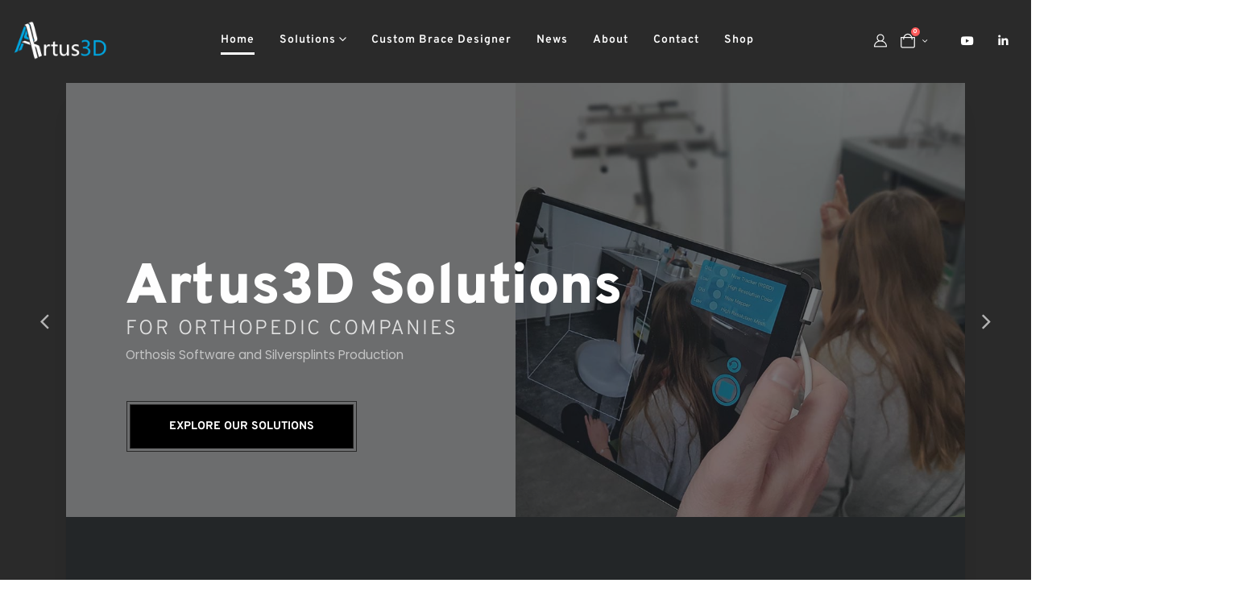

--- FILE ---
content_type: text/html; charset=UTF-8
request_url: https://artus3d.com/
body_size: 32785
content:
	<!DOCTYPE html>
	<html class=""  lang="nl-NL">
	<head>
		<meta http-equiv="X-UA-Compatible" content="IE=edge" />
		<meta http-equiv="Content-Type" content="text/html; charset=UTF-8" />
		<meta name="viewport" content="width=device-width, initial-scale=1, minimum-scale=1" />

		<link rel="profile" href="https://gmpg.org/xfn/11" />
		<link rel="pingback" href="https://artus3d.com/xmlrpc.php" />
		<meta name='robots' content='index, follow, max-image-preview:large, max-snippet:-1, max-video-preview:-1' />
	<style>img:is([sizes="auto" i], [sizes^="auto," i]) { contain-intrinsic-size: 3000px 1500px }</style>
	
<!-- Google Tag Manager for WordPress by gtm4wp.com -->
<script data-cfasync="false" data-pagespeed-no-defer>
	var gtm4wp_datalayer_name = "dataLayer";
	var dataLayer = dataLayer || [];
</script>
<!-- End Google Tag Manager for WordPress by gtm4wp.com -->
	<!-- This site is optimized with the Yoast SEO plugin v26.4 - https://yoast.com/wordpress/plugins/seo/ -->
	<title>Home - Artus3D</title>
	<link rel="canonical" href="https://artus3d.com/" />
	<meta property="og:locale" content="nl_NL" />
	<meta property="og:type" content="website" />
	<meta property="og:title" content="Home - Artus3D" />
	<meta property="og:description" content="Artus3D Solutions FOR ORTHOPEDIC COMPANIES Orthosis Software and Silversplints Production EXPLORE OUR SOLUTIONS Artus3D Solutions FOR ORTHOPEDIC COMPANIES Orthosis Software and Silversplints Production EXPLORE OUR SOLUTIONS Hand Orthosis Software and Production​ An all-in-one solution for developing hand orthoses, from 3Dscan to 3Dprint. Silversplints Production High-quality orthotic silver rings and silver braces, made from Sterling Silver [&hellip;]" />
	<meta property="og:url" content="https://artus3d.com/" />
	<meta property="og:site_name" content="Artus3D" />
	<meta property="article:publisher" content="https://www.facebook.com/artus3d/" />
	<meta property="article:modified_time" content="2021-08-30T10:51:59+00:00" />
	<meta property="og:image" content="http://artus3d.com/wp-content/uploads/2021/08/Background-banner.jpg" />
	<meta name="twitter:card" content="summary_large_image" />
	<script type="application/ld+json" class="yoast-schema-graph">{"@context":"https://schema.org","@graph":[{"@type":"WebPage","@id":"https://artus3d.com/","url":"https://artus3d.com/","name":"Home - Artus3D","isPartOf":{"@id":"https://artus3d.com/#website"},"about":{"@id":"https://artus3d.com/#organization"},"primaryImageOfPage":{"@id":"https://artus3d.com/#primaryimage"},"image":{"@id":"https://artus3d.com/#primaryimage"},"thumbnailUrl":"http://artus3d.com/wp-content/uploads/2021/08/Background-banner.jpg","datePublished":"2021-08-05T11:57:16+00:00","dateModified":"2021-08-30T10:51:59+00:00","breadcrumb":{"@id":"https://artus3d.com/#breadcrumb"},"inLanguage":"nl-NL","potentialAction":[{"@type":"ReadAction","target":["https://artus3d.com/"]}]},{"@type":"ImageObject","inLanguage":"nl-NL","@id":"https://artus3d.com/#primaryimage","url":"http://artus3d.com/wp-content/uploads/2021/08/Background-banner.jpg","contentUrl":"http://artus3d.com/wp-content/uploads/2021/08/Background-banner.jpg"},{"@type":"BreadcrumbList","@id":"https://artus3d.com/#breadcrumb","itemListElement":[{"@type":"ListItem","position":1,"name":"Home"}]},{"@type":"WebSite","@id":"https://artus3d.com/#website","url":"https://artus3d.com/","name":"Artus3D","description":"Software for 3D-prints","publisher":{"@id":"https://artus3d.com/#organization"},"potentialAction":[{"@type":"SearchAction","target":{"@type":"EntryPoint","urlTemplate":"https://artus3d.com/?s={search_term_string}"},"query-input":{"@type":"PropertyValueSpecification","valueRequired":true,"valueName":"search_term_string"}}],"inLanguage":"nl-NL"},{"@type":"Organization","@id":"https://artus3d.com/#organization","name":"Artus3D","url":"https://artus3d.com/","logo":{"@type":"ImageObject","inLanguage":"nl-NL","@id":"https://artus3d.com/#/schema/logo/image/","url":"https://artus3d.com/wp-content/uploads/2020/07/Artus3D_LogoHor.png","contentUrl":"https://artus3d.com/wp-content/uploads/2020/07/Artus3D_LogoHor.png","width":1250,"height":500,"caption":"Artus3D"},"image":{"@id":"https://artus3d.com/#/schema/logo/image/"},"sameAs":["https://www.facebook.com/artus3d/","https://www.linkedin.com/company/artus3d/"]}]}</script>
	<!-- / Yoast SEO plugin. -->


<link rel='dns-prefetch' href='//fonts.googleapis.com' />
<link rel="alternate" type="application/rss+xml" title="Artus3D &raquo; feed" href="https://artus3d.com/feed/" />
<link rel="alternate" type="application/rss+xml" title="Artus3D &raquo; reacties feed" href="https://artus3d.com/comments/feed/" />
		<link rel="shortcut icon" href="//artus3d.com/wp-content/uploads/2021/07/Artus3D-Favicon.png" type="image/x-icon" />
				<link rel="apple-touch-icon" href="//test.artus3d.com/wp-content/themes/porto/images/logo/apple-touch-icon.png" />
				<link rel="apple-touch-icon" sizes="120x120" href="//test.artus3d.com/wp-content/themes/porto/images/logo/apple-touch-icon_120x120.png" />
				<link rel="apple-touch-icon" sizes="76x76" href="//test.artus3d.com/wp-content/themes/porto/images/logo/apple-touch-icon_76x76.png" />
				<link rel="apple-touch-icon" sizes="152x152" href="//test.artus3d.com/wp-content/themes/porto/images/logo/apple-touch-icon_152x152.png" />
		<script>
window._wpemojiSettings = {"baseUrl":"https:\/\/s.w.org\/images\/core\/emoji\/16.0.1\/72x72\/","ext":".png","svgUrl":"https:\/\/s.w.org\/images\/core\/emoji\/16.0.1\/svg\/","svgExt":".svg","source":{"concatemoji":"https:\/\/artus3d.com\/wp-includes\/js\/wp-emoji-release.min.js?ver=6.8.3"}};
/*! This file is auto-generated */
!function(s,n){var o,i,e;function c(e){try{var t={supportTests:e,timestamp:(new Date).valueOf()};sessionStorage.setItem(o,JSON.stringify(t))}catch(e){}}function p(e,t,n){e.clearRect(0,0,e.canvas.width,e.canvas.height),e.fillText(t,0,0);var t=new Uint32Array(e.getImageData(0,0,e.canvas.width,e.canvas.height).data),a=(e.clearRect(0,0,e.canvas.width,e.canvas.height),e.fillText(n,0,0),new Uint32Array(e.getImageData(0,0,e.canvas.width,e.canvas.height).data));return t.every(function(e,t){return e===a[t]})}function u(e,t){e.clearRect(0,0,e.canvas.width,e.canvas.height),e.fillText(t,0,0);for(var n=e.getImageData(16,16,1,1),a=0;a<n.data.length;a++)if(0!==n.data[a])return!1;return!0}function f(e,t,n,a){switch(t){case"flag":return n(e,"\ud83c\udff3\ufe0f\u200d\u26a7\ufe0f","\ud83c\udff3\ufe0f\u200b\u26a7\ufe0f")?!1:!n(e,"\ud83c\udde8\ud83c\uddf6","\ud83c\udde8\u200b\ud83c\uddf6")&&!n(e,"\ud83c\udff4\udb40\udc67\udb40\udc62\udb40\udc65\udb40\udc6e\udb40\udc67\udb40\udc7f","\ud83c\udff4\u200b\udb40\udc67\u200b\udb40\udc62\u200b\udb40\udc65\u200b\udb40\udc6e\u200b\udb40\udc67\u200b\udb40\udc7f");case"emoji":return!a(e,"\ud83e\udedf")}return!1}function g(e,t,n,a){var r="undefined"!=typeof WorkerGlobalScope&&self instanceof WorkerGlobalScope?new OffscreenCanvas(300,150):s.createElement("canvas"),o=r.getContext("2d",{willReadFrequently:!0}),i=(o.textBaseline="top",o.font="600 32px Arial",{});return e.forEach(function(e){i[e]=t(o,e,n,a)}),i}function t(e){var t=s.createElement("script");t.src=e,t.defer=!0,s.head.appendChild(t)}"undefined"!=typeof Promise&&(o="wpEmojiSettingsSupports",i=["flag","emoji"],n.supports={everything:!0,everythingExceptFlag:!0},e=new Promise(function(e){s.addEventListener("DOMContentLoaded",e,{once:!0})}),new Promise(function(t){var n=function(){try{var e=JSON.parse(sessionStorage.getItem(o));if("object"==typeof e&&"number"==typeof e.timestamp&&(new Date).valueOf()<e.timestamp+604800&&"object"==typeof e.supportTests)return e.supportTests}catch(e){}return null}();if(!n){if("undefined"!=typeof Worker&&"undefined"!=typeof OffscreenCanvas&&"undefined"!=typeof URL&&URL.createObjectURL&&"undefined"!=typeof Blob)try{var e="postMessage("+g.toString()+"("+[JSON.stringify(i),f.toString(),p.toString(),u.toString()].join(",")+"));",a=new Blob([e],{type:"text/javascript"}),r=new Worker(URL.createObjectURL(a),{name:"wpTestEmojiSupports"});return void(r.onmessage=function(e){c(n=e.data),r.terminate(),t(n)})}catch(e){}c(n=g(i,f,p,u))}t(n)}).then(function(e){for(var t in e)n.supports[t]=e[t],n.supports.everything=n.supports.everything&&n.supports[t],"flag"!==t&&(n.supports.everythingExceptFlag=n.supports.everythingExceptFlag&&n.supports[t]);n.supports.everythingExceptFlag=n.supports.everythingExceptFlag&&!n.supports.flag,n.DOMReady=!1,n.readyCallback=function(){n.DOMReady=!0}}).then(function(){return e}).then(function(){var e;n.supports.everything||(n.readyCallback(),(e=n.source||{}).concatemoji?t(e.concatemoji):e.wpemoji&&e.twemoji&&(t(e.twemoji),t(e.wpemoji)))}))}((window,document),window._wpemojiSettings);
</script>

<style id='wp-emoji-styles-inline-css'>

	img.wp-smiley, img.emoji {
		display: inline !important;
		border: none !important;
		box-shadow: none !important;
		height: 1em !important;
		width: 1em !important;
		margin: 0 0.07em !important;
		vertical-align: -0.1em !important;
		background: none !important;
		padding: 0 !important;
	}
</style>
<style id='classic-theme-styles-inline-css'>
/*! This file is auto-generated */
.wp-block-button__link{color:#fff;background-color:#32373c;border-radius:9999px;box-shadow:none;text-decoration:none;padding:calc(.667em + 2px) calc(1.333em + 2px);font-size:1.125em}.wp-block-file__button{background:#32373c;color:#fff;text-decoration:none}
</style>
<style id='global-styles-inline-css'>
:root{--wp--preset--aspect-ratio--square: 1;--wp--preset--aspect-ratio--4-3: 4/3;--wp--preset--aspect-ratio--3-4: 3/4;--wp--preset--aspect-ratio--3-2: 3/2;--wp--preset--aspect-ratio--2-3: 2/3;--wp--preset--aspect-ratio--16-9: 16/9;--wp--preset--aspect-ratio--9-16: 9/16;--wp--preset--color--black: #000000;--wp--preset--color--cyan-bluish-gray: #abb8c3;--wp--preset--color--white: #ffffff;--wp--preset--color--pale-pink: #f78da7;--wp--preset--color--vivid-red: #cf2e2e;--wp--preset--color--luminous-vivid-orange: #ff6900;--wp--preset--color--luminous-vivid-amber: #fcb900;--wp--preset--color--light-green-cyan: #7bdcb5;--wp--preset--color--vivid-green-cyan: #00d084;--wp--preset--color--pale-cyan-blue: #8ed1fc;--wp--preset--color--vivid-cyan-blue: #0693e3;--wp--preset--color--vivid-purple: #9b51e0;--wp--preset--color--primary: var(--porto-primary-color);--wp--preset--color--secondary: var(--porto-secondary-color);--wp--preset--color--tertiary: var(--porto-tertiary-color);--wp--preset--color--quaternary: var(--porto-quaternary-color);--wp--preset--color--dark: var(--porto-dark-color);--wp--preset--color--light: var(--porto-light-color);--wp--preset--color--primary-hover: var(--porto-primary-light-5);--wp--preset--gradient--vivid-cyan-blue-to-vivid-purple: linear-gradient(135deg,rgba(6,147,227,1) 0%,rgb(155,81,224) 100%);--wp--preset--gradient--light-green-cyan-to-vivid-green-cyan: linear-gradient(135deg,rgb(122,220,180) 0%,rgb(0,208,130) 100%);--wp--preset--gradient--luminous-vivid-amber-to-luminous-vivid-orange: linear-gradient(135deg,rgba(252,185,0,1) 0%,rgba(255,105,0,1) 100%);--wp--preset--gradient--luminous-vivid-orange-to-vivid-red: linear-gradient(135deg,rgba(255,105,0,1) 0%,rgb(207,46,46) 100%);--wp--preset--gradient--very-light-gray-to-cyan-bluish-gray: linear-gradient(135deg,rgb(238,238,238) 0%,rgb(169,184,195) 100%);--wp--preset--gradient--cool-to-warm-spectrum: linear-gradient(135deg,rgb(74,234,220) 0%,rgb(151,120,209) 20%,rgb(207,42,186) 40%,rgb(238,44,130) 60%,rgb(251,105,98) 80%,rgb(254,248,76) 100%);--wp--preset--gradient--blush-light-purple: linear-gradient(135deg,rgb(255,206,236) 0%,rgb(152,150,240) 100%);--wp--preset--gradient--blush-bordeaux: linear-gradient(135deg,rgb(254,205,165) 0%,rgb(254,45,45) 50%,rgb(107,0,62) 100%);--wp--preset--gradient--luminous-dusk: linear-gradient(135deg,rgb(255,203,112) 0%,rgb(199,81,192) 50%,rgb(65,88,208) 100%);--wp--preset--gradient--pale-ocean: linear-gradient(135deg,rgb(255,245,203) 0%,rgb(182,227,212) 50%,rgb(51,167,181) 100%);--wp--preset--gradient--electric-grass: linear-gradient(135deg,rgb(202,248,128) 0%,rgb(113,206,126) 100%);--wp--preset--gradient--midnight: linear-gradient(135deg,rgb(2,3,129) 0%,rgb(40,116,252) 100%);--wp--preset--font-size--small: 13px;--wp--preset--font-size--medium: 20px;--wp--preset--font-size--large: 36px;--wp--preset--font-size--x-large: 42px;--wp--preset--spacing--20: 0.44rem;--wp--preset--spacing--30: 0.67rem;--wp--preset--spacing--40: 1rem;--wp--preset--spacing--50: 1.5rem;--wp--preset--spacing--60: 2.25rem;--wp--preset--spacing--70: 3.38rem;--wp--preset--spacing--80: 5.06rem;--wp--preset--shadow--natural: 6px 6px 9px rgba(0, 0, 0, 0.2);--wp--preset--shadow--deep: 12px 12px 50px rgba(0, 0, 0, 0.4);--wp--preset--shadow--sharp: 6px 6px 0px rgba(0, 0, 0, 0.2);--wp--preset--shadow--outlined: 6px 6px 0px -3px rgba(255, 255, 255, 1), 6px 6px rgba(0, 0, 0, 1);--wp--preset--shadow--crisp: 6px 6px 0px rgba(0, 0, 0, 1);}:where(.is-layout-flex){gap: 0.5em;}:where(.is-layout-grid){gap: 0.5em;}body .is-layout-flex{display: flex;}.is-layout-flex{flex-wrap: wrap;align-items: center;}.is-layout-flex > :is(*, div){margin: 0;}body .is-layout-grid{display: grid;}.is-layout-grid > :is(*, div){margin: 0;}:where(.wp-block-columns.is-layout-flex){gap: 2em;}:where(.wp-block-columns.is-layout-grid){gap: 2em;}:where(.wp-block-post-template.is-layout-flex){gap: 1.25em;}:where(.wp-block-post-template.is-layout-grid){gap: 1.25em;}.has-black-color{color: var(--wp--preset--color--black) !important;}.has-cyan-bluish-gray-color{color: var(--wp--preset--color--cyan-bluish-gray) !important;}.has-white-color{color: var(--wp--preset--color--white) !important;}.has-pale-pink-color{color: var(--wp--preset--color--pale-pink) !important;}.has-vivid-red-color{color: var(--wp--preset--color--vivid-red) !important;}.has-luminous-vivid-orange-color{color: var(--wp--preset--color--luminous-vivid-orange) !important;}.has-luminous-vivid-amber-color{color: var(--wp--preset--color--luminous-vivid-amber) !important;}.has-light-green-cyan-color{color: var(--wp--preset--color--light-green-cyan) !important;}.has-vivid-green-cyan-color{color: var(--wp--preset--color--vivid-green-cyan) !important;}.has-pale-cyan-blue-color{color: var(--wp--preset--color--pale-cyan-blue) !important;}.has-vivid-cyan-blue-color{color: var(--wp--preset--color--vivid-cyan-blue) !important;}.has-vivid-purple-color{color: var(--wp--preset--color--vivid-purple) !important;}.has-black-background-color{background-color: var(--wp--preset--color--black) !important;}.has-cyan-bluish-gray-background-color{background-color: var(--wp--preset--color--cyan-bluish-gray) !important;}.has-white-background-color{background-color: var(--wp--preset--color--white) !important;}.has-pale-pink-background-color{background-color: var(--wp--preset--color--pale-pink) !important;}.has-vivid-red-background-color{background-color: var(--wp--preset--color--vivid-red) !important;}.has-luminous-vivid-orange-background-color{background-color: var(--wp--preset--color--luminous-vivid-orange) !important;}.has-luminous-vivid-amber-background-color{background-color: var(--wp--preset--color--luminous-vivid-amber) !important;}.has-light-green-cyan-background-color{background-color: var(--wp--preset--color--light-green-cyan) !important;}.has-vivid-green-cyan-background-color{background-color: var(--wp--preset--color--vivid-green-cyan) !important;}.has-pale-cyan-blue-background-color{background-color: var(--wp--preset--color--pale-cyan-blue) !important;}.has-vivid-cyan-blue-background-color{background-color: var(--wp--preset--color--vivid-cyan-blue) !important;}.has-vivid-purple-background-color{background-color: var(--wp--preset--color--vivid-purple) !important;}.has-black-border-color{border-color: var(--wp--preset--color--black) !important;}.has-cyan-bluish-gray-border-color{border-color: var(--wp--preset--color--cyan-bluish-gray) !important;}.has-white-border-color{border-color: var(--wp--preset--color--white) !important;}.has-pale-pink-border-color{border-color: var(--wp--preset--color--pale-pink) !important;}.has-vivid-red-border-color{border-color: var(--wp--preset--color--vivid-red) !important;}.has-luminous-vivid-orange-border-color{border-color: var(--wp--preset--color--luminous-vivid-orange) !important;}.has-luminous-vivid-amber-border-color{border-color: var(--wp--preset--color--luminous-vivid-amber) !important;}.has-light-green-cyan-border-color{border-color: var(--wp--preset--color--light-green-cyan) !important;}.has-vivid-green-cyan-border-color{border-color: var(--wp--preset--color--vivid-green-cyan) !important;}.has-pale-cyan-blue-border-color{border-color: var(--wp--preset--color--pale-cyan-blue) !important;}.has-vivid-cyan-blue-border-color{border-color: var(--wp--preset--color--vivid-cyan-blue) !important;}.has-vivid-purple-border-color{border-color: var(--wp--preset--color--vivid-purple) !important;}.has-vivid-cyan-blue-to-vivid-purple-gradient-background{background: var(--wp--preset--gradient--vivid-cyan-blue-to-vivid-purple) !important;}.has-light-green-cyan-to-vivid-green-cyan-gradient-background{background: var(--wp--preset--gradient--light-green-cyan-to-vivid-green-cyan) !important;}.has-luminous-vivid-amber-to-luminous-vivid-orange-gradient-background{background: var(--wp--preset--gradient--luminous-vivid-amber-to-luminous-vivid-orange) !important;}.has-luminous-vivid-orange-to-vivid-red-gradient-background{background: var(--wp--preset--gradient--luminous-vivid-orange-to-vivid-red) !important;}.has-very-light-gray-to-cyan-bluish-gray-gradient-background{background: var(--wp--preset--gradient--very-light-gray-to-cyan-bluish-gray) !important;}.has-cool-to-warm-spectrum-gradient-background{background: var(--wp--preset--gradient--cool-to-warm-spectrum) !important;}.has-blush-light-purple-gradient-background{background: var(--wp--preset--gradient--blush-light-purple) !important;}.has-blush-bordeaux-gradient-background{background: var(--wp--preset--gradient--blush-bordeaux) !important;}.has-luminous-dusk-gradient-background{background: var(--wp--preset--gradient--luminous-dusk) !important;}.has-pale-ocean-gradient-background{background: var(--wp--preset--gradient--pale-ocean) !important;}.has-electric-grass-gradient-background{background: var(--wp--preset--gradient--electric-grass) !important;}.has-midnight-gradient-background{background: var(--wp--preset--gradient--midnight) !important;}.has-small-font-size{font-size: var(--wp--preset--font-size--small) !important;}.has-medium-font-size{font-size: var(--wp--preset--font-size--medium) !important;}.has-large-font-size{font-size: var(--wp--preset--font-size--large) !important;}.has-x-large-font-size{font-size: var(--wp--preset--font-size--x-large) !important;}
:where(.wp-block-post-template.is-layout-flex){gap: 1.25em;}:where(.wp-block-post-template.is-layout-grid){gap: 1.25em;}
:where(.wp-block-columns.is-layout-flex){gap: 2em;}:where(.wp-block-columns.is-layout-grid){gap: 2em;}
:root :where(.wp-block-pullquote){font-size: 1.5em;line-height: 1.6;}
</style>
<link rel='stylesheet' id='contact-form-7-css' href='https://artus3d.com/wp-content/plugins/contact-form-7/includes/css/styles.css?ver=6.1.3' media='all' />
<style id='woocommerce-inline-inline-css'>
.woocommerce form .form-row .required { visibility: visible; }
</style>
<link rel='stylesheet' id='hppsw_main_style-css' href='https://artus3d.com/wp-content/plugins/hide-prices-private-store/public/../includes/assets/css/style.css?ver=6.8.3' media='all' />
<link rel='stylesheet' id='brands-styles-css' href='https://artus3d.com/wp-content/plugins/woocommerce/assets/css/brands.css?ver=10.3.7' media='all' />
<link rel='stylesheet' id='mollie-applepaydirect-css' href='https://artus3d.com/wp-content/plugins/mollie-payments-for-woocommerce/public/css/mollie-applepaydirect.min.css?ver=1762344515' media='screen' />
<link rel='stylesheet' id='porto-fs-progress-bar-css' href='https://artus3d.com/wp-content/themes/porto/inc/lib/woocommerce-shipping-progress-bar/shipping-progress-bar.css?ver=7.7.1' media='all' />
<link rel='stylesheet' id='elementor-icons-css' href='https://artus3d.com/wp-content/plugins/elementor/assets/lib/eicons/css/elementor-icons.min.css?ver=5.44.0' media='all' />
<link rel='stylesheet' id='elementor-frontend-css' href='https://artus3d.com/wp-content/uploads/elementor/css/custom-frontend.min.css?ver=1766733658' media='all' />
<link rel='stylesheet' id='elementor-post-2689-css' href='https://artus3d.com/wp-content/uploads/elementor/css/post-2689.css?ver=1766733659' media='all' />
<link rel='stylesheet' id='widget-image-css' href='https://artus3d.com/wp-content/plugins/elementor/assets/css/widget-image.min.css?ver=3.33.2' media='all' />
<link rel='stylesheet' id='widget-heading-css' href='https://artus3d.com/wp-content/plugins/elementor/assets/css/widget-heading.min.css?ver=3.33.2' media='all' />
<link rel='stylesheet' id='e-animation-fadeInUp-css' href='https://artus3d.com/wp-content/themes/porto/css/part/fadeInUp.css?ver=7.7.1' media='all' />
<link rel='stylesheet' id='e-animation-fadeIn-css' href='https://artus3d.com/wp-content/plugins/elementor/assets/lib/animations/styles/fadeIn.min.css?ver=3.33.2' media='all' />
<link rel='stylesheet' id='widget-icon-box-css' href='https://artus3d.com/wp-content/uploads/elementor/css/custom-widget-icon-box.min.css?ver=1766733658' media='all' />
<link rel='stylesheet' id='widget-video-css' href='https://artus3d.com/wp-content/plugins/elementor/assets/css/widget-video.min.css?ver=3.33.2' media='all' />
<link rel='stylesheet' id='widget-divider-css' href='https://artus3d.com/wp-content/plugins/elementor/assets/css/widget-divider.min.css?ver=3.33.2' media='all' />
<link rel='stylesheet' id='e-animation-fadeInRight-css' href='https://artus3d.com/wp-content/themes/porto/css/part/fadeInRight.css?ver=7.7.1' media='all' />
<link rel='stylesheet' id='porto-css-vars-css' href='https://artus3d.com/wp-content/uploads/porto_styles/theme_css_vars.css?ver=7.7.1' media='all' />
<link rel='stylesheet' id='porto-google-fonts-css' href='//fonts.googleapis.com/css?family=Poppins%3A400%2C500%2C600%2C700%7CShadows+Into+Light%3A400%2C700%7COverpass%3A300%2C400%2C500%2C600%2C700%2C800%2C900%7CPlayfair+Display%3A400%2C700%7COpen+Sans%3A400%2C600%2C700%7CPT+Serif%3A400%2C600%2C700&#038;ver=6.8.3' media='all' />
<link rel='stylesheet' id='bootstrap-css' href='https://artus3d.com/wp-content/uploads/porto_styles/bootstrap.css?ver=7.7.1' media='all' />
<link rel='stylesheet' id='porto-plugins-css' href='https://artus3d.com/wp-content/themes/porto/css/plugins.css?ver=7.7.1' media='all' />
<link rel='stylesheet' id='porto-theme-css' href='https://artus3d.com/wp-content/themes/porto/css/theme.css?ver=7.7.1' media='all' />
<link rel='stylesheet' id='porto-blog-legacy-css' href='https://artus3d.com/wp-content/themes/porto/css/part/blog-legacy.css?ver=7.7.1' media='all' />
<link rel='stylesheet' id='porto-side-menu-css' href='https://artus3d.com/wp-content/themes/porto/css/part/side-accordion.css?ver=7.7.1' media='all' />
<link rel='stylesheet' id='porto-header-shop-css' href='https://artus3d.com/wp-content/themes/porto/css/part/header-shop.css?ver=7.7.1' media='all' />
<link rel='stylesheet' id='porto-header-legacy-css' href='https://artus3d.com/wp-content/themes/porto/css/part/header-legacy.css?ver=7.7.1' media='all' />
<link rel='stylesheet' id='porto-footer-legacy-css' href='https://artus3d.com/wp-content/themes/porto/css/part/footer-legacy.css?ver=7.7.1' media='all' />
<link rel='stylesheet' id='porto-nav-panel-css' href='https://artus3d.com/wp-content/themes/porto/css/part/nav-panel.css?ver=7.7.1' media='all' />
<link rel='stylesheet' id='porto-revslider-css' href='https://artus3d.com/wp-content/themes/porto/css/part/revslider.css?ver=7.7.1' media='all' />
<link rel='stylesheet' id='porto-media-mobile-sidebar-css' href='https://artus3d.com/wp-content/themes/porto/css/part/media-mobile-sidebar.css?ver=7.7.1' media='(max-width:991px)' />
<link rel='stylesheet' id='porto-theme-portfolio-css' href='https://artus3d.com/wp-content/themes/porto/css/theme_portfolio.css?ver=7.7.1' media='all' />
<link rel='stylesheet' id='porto-theme-member-css' href='https://artus3d.com/wp-content/themes/porto/css/theme_member.css?ver=7.7.1' media='all' />
<link rel='stylesheet' id='porto-shortcodes-css' href='https://artus3d.com/wp-content/uploads/porto_styles/shortcodes.css?ver=7.7.1' media='all' />
<link rel='stylesheet' id='porto-theme-shop-css' href='https://artus3d.com/wp-content/themes/porto/css/theme_shop.css?ver=7.7.1' media='all' />
<link rel='stylesheet' id='porto-shop-legacy-css' href='https://artus3d.com/wp-content/themes/porto/css/part/shop-legacy.css?ver=7.7.1' media='all' />
<link rel='stylesheet' id='porto-theme-elementor-css' href='https://artus3d.com/wp-content/themes/porto/css/theme_elementor.css?ver=7.7.1' media='all' />
<link rel='stylesheet' id='porto-dynamic-style-css' href='https://artus3d.com/wp-content/uploads/porto_styles/dynamic_style.css?ver=7.7.1' media='all' />
<link rel='stylesheet' id='porto-type-builder-css' href='https://artus3d.com/wp-content/plugins/porto-functionality/builders/assets/type-builder.css?ver=3.7.1' media='all' />
<link rel='stylesheet' id='porto-account-login-style-css' href='https://artus3d.com/wp-content/themes/porto/css/theme/shop/login-style/account-login.css?ver=7.7.1' media='all' />
<link rel='stylesheet' id='porto-theme-woopage-css' href='https://artus3d.com/wp-content/themes/porto/css/theme/shop/other/woopage.css?ver=7.7.1' media='all' />
<link rel='stylesheet' id='elementor-post-3500-css' href='https://artus3d.com/wp-content/uploads/elementor/css/post-3500.css?ver=1766733659' media='all' />
<link rel='stylesheet' id='elementor-post-7-css' href='https://artus3d.com/wp-content/uploads/elementor/css/post-7.css?ver=7.7.1' media='all' />
<link rel='stylesheet' id='porto-style-css' href='https://artus3d.com/wp-content/themes/porto/style.css?ver=7.7.1' media='all' />
<style id='porto-style-inline-css'>
.side-header-narrow-bar-logo{max-width:123px}@media (min-width:992px){}.page-top .product-nav{position:static;height:auto;margin-top:0}.page-top .product-nav .product-prev,.page-top .product-nav .product-next{float:none;position:absolute;height:30px;top:50%;bottom:50%;margin-top:-15px}.page-top .product-nav .product-prev{right:10px}.page-top .product-nav .product-next{left:10px}.page-top .product-nav .product-next .product-popup{right:auto;left:0}.page-top .product-nav .product-next .product-popup:before{right:auto;left:6px}.page-top .sort-source{position:static;text-align:center;margin-top:5px;border-width:0}.page-top ul.breadcrumb{-ms-flex-pack:center;justify-content:center}.page-top .page-title{font-weight:700}@media (min-width:1500px){.left-sidebar.col-lg-3,.right-sidebar.col-lg-3{width:20%}.main-content.col-lg-9{width:80%}.main-content.col-lg-6{width:60%}}#header .searchform button,#header .searchform-popup .search-toggle{font-size:1.2em;color:#ffffff}#header .mobile-toggle{font-size:1.2em;background-color:rgba(0,0,0,0.01);color:#ffffff}#header .share-links a{font-size:14.4px;border-radius:50%;width:38px;height:38px;box-shadow:none}#header .share-links a:not(:hover){color:#ffffff;background-color:rgba(255,255,255,0.01)}.font-weight-black{font-weight:900 !important}.opacity-8{opacity:.8 !important}.opacity-6{opacity:.6 !important}.opacity-5{opacity:.5 !important}.opacity-4{opacity:.4 !important}.opacity-1{opacity:.1 !important}a:hover{text-decoration:none}.custom-box-shadow-1{box-shadow:0 20px 30px -20px rgba(0,0,0,0.3)}.custom-btn-style-1 .btn{position:relative;border-color:#2a2a2a #2a2a2a #101010 !important}.custom-btn-style-1.custom-btn-style-1-light .btn{border-color:#d9d9d9 #d9d9d9 #bfbfbf !important}.custom-btn-style-1 .btn:before{content:'';position:absolute;top:-5px;right:-5px;bottom:-5px;left:-5px;border:1px solid #2a2a2a;transition:all .3s}.custom-btn-style-1.custom-btn-style-1-light .btn:before{border-color:rgba(255,255,255,0.5) !important}.custom-btn-style-1 .btn:hover{background-color:#3d3d3d !important;border-color:#444 #444 #2a2a2a !important}.custom-btn-style-1 .btn:focus{background-color:#171717 !important;border-color:#101010 #101010 #000 !important;box-shadow:none}.custom-btn-style-1.custom-btn-style-1-light .btn:hover{background-color:#f2f2f2 !important;color:#212529 !important;border-color:#e6e5e5 #e6e5e5 #ccc !important}.custom-btn-style-1.custom-btn-style-1-light .btn:focus{background-color:#ececec !important;color:#212529 !important;border-color:#e6e6e6 #e6e6e6 #ccc !important}.custom-btn-style-1 .btn:hover:before{top:0;right:0;bottom:0;left:0}.top-0{top:0 !important}.right-0{right:0 !important}.left-0{left:0 !important}.bottom-0{bottom:0 !important}.z-index-2{z-index:2 !important}.custom-stroke-text-effect-1{-webkit-text-fill-color:#FFF;-webkit-text-stroke-width:1px;-webkit-text-stroke-color:#2a2a2a;white-space:nowrap}.custom-stroke-text-effect-1 h2{opacity:.1}.custom-font-tertiary{font-family:'PT Serif',serif !important}.custom-container-style-3 .elementor-container{min-width:1440px}.custom-container-position-1 .elementor-container{position:relative;transform:translate3d(-50%,0,0);left:50%}.custom-nav-style-1 .owl-nav .owl-prev{display:none !important}.custom-nav-style-1 .owl-nav .owl-next{right:-7px !important}.custom-nav-style-1 .owl-nav .owl-next::before{content:'';position:absolute;top:23px;left:17px;width:11px;height:11px;border-top:2px solid;border-left:2px solid;transform:translate3d(-50%,-50%,0) rotate(135deg)}.custom-nav-style-1 .owl-nav .owl-next::after{content:'';display:block;position:absolute;top:22px;left:10px;width:25px;border-top:2px solid;transform:translate3d(-50%,0,0)}.custom-nav-grey .owl-nav .owl-next,.custom-nav-grey .owl-nav .owl-prev{color:#aaa !important}.nav-font-size-lg .owl-nav .owl-next,.nav-font-size-lg .owl-nav .owl-prev{font-size:30px !important}.custom-lightbox-style .gallery-icon>a{display:inline-block;position:relative}.custom-lightbox-style .gallery-icon>a:before{transition:0.2s;background:rgba(0,0,0,0.65);content:"";position:absolute;width:100%;height:100%;left:0;top:0;opacity:0;z-index:2}.custom-lightbox-style .gallery-icon>a:hover::before{opacity:1}.custom-lightbox-style .gallery-icon>a:after{transition:0.2s;font-family:"Font Awesome 5 Free";font-weight:900;color:#fff;content:'\f067';font-size:18px;height:30px;position:absolute;top:30%;margin-top:-15px;display:block;text-align:center;width:100%;opacity:0;z-index:3}.custom-lightbox-style .gallery-icon>a:hover::after{top:50%;opacity:1}#main .container-fluid{padding-left:0;padding-right:0}.custom-page-wrapper,.custom-brands-wrapper{padding-left:6.4vw !important;padding-right:6.4vw !important;margin-left:0 !important;margin-right:0 !important}.custom-page-wrapper>.elementor-container{margin-left:0 !important;margin-right:0 !important;width:100% !important}@media (min-width:992px){.container-lg-custom .elementor-container{max-width:1440px;padding-left:15px;padding-right:15px}.container-lg-custom.container-lg-custom-no-padding .elementor-container{padding-left:0;padding-right:0}}@media (max-width:1199px){.custom-container-style-3 .elementor-container{min-width:1140px}}@media (max-width:991px){.custom-page-wrapper.info-box-wrapper .elementor-container{margin-top:30px}.custom-container-style-3 .elementor-container{min-width:960px}}@media (max-width:767px){.custom-container-style-3 .elementor-container{min-width:720px}}@media (max-width:575px){#main .container{padding-left:0 !important;padding-right:0 !important}.custom-page-wrapper .container{max-width:100%}.custom-container-style-3 .elementor-container{min-width:85vw}}.intro-slides .owl-stage-outer{pointer-events:none}.intro-slide1 .custom-btn-style-1{left:5px}.intro-slide2 .custom-btn-style-1{right:5px}.custom-slider-background{display:flex;align-items:center;position:absolute;margin-left:0 !important;margin-right:0 !important;width:auto !important;top:0;left:6.4vw;right:6.4vw;bottom:0;transform:translate3d(0,103px,0);opacity:0;transition:box-shadow .3s}.custom-slider-background.show{opacity:1}.custom-slider-background-image-stage-outer{height:100%;padding:0}.custom-slider-background-image-stage-outer .elementor-widget-wrap{display:flex;flex-direction:row !important;flex-wrap:wrap;position:relative;width:100%;height:100%;transition:transform 1s}.custom-slider-background-image-item{position:relative}.custom-slider-background-image-item:before{content:'';position:absolute;top:0;left:0;right:0;bottom:0;background:#212529;transition:opacity .3s .1s;z-index:2;opacity:.6}.custom-slider-background>.elementor-container,.custom-slider-background>.elementor-container>.elementor-row,.custom-slider-background .custom-slider-background-image-item,.custom-slider-background .custom-slider-background-image-item .elementor-widget-container,.custom-slider-background .custom-slider-background-image-item .elementor-image,.custom-slider-background .custom-slider-background-image-item .elementor-image img{height:100%;width:100%}.custom-slider-background-image-item img{object-fit:cover}.intro-slides,.intro-slide1,.intro-slide2{height:800px}.intro-slides .elementor-container{}.intro-slide1>.elementor-column-wrap,.intro-slide2>.elementor-column-wrap{max-width:78% !important;padding-right:15px !important;padding-left:15px !important;height:100%;z-index:3;padding-top:3rem !important;margin-top:1rem;margin-left:auto;margin-right:auto}.intro-slides h2,.intro-slides p{transition:color .3s}.intro-slides h2:hover,.intro-slides p:hover{color:#fff !important}.intro-slides .owl-dots{display:none}.intro-slides .owl-nav button{animation-name:fadeIn;animation-duration:1s}.intro-slides .owl-carousel.nav-pos-inside .owl-nav .owl-prev,.intro-slides .owl-carousel.nav-pos-inside .owl-nav .owl-next{width:45px;height:60px;font-size:30px}.intro-slides .owl-carousel.nav-pos-inside .owl-nav .owl-prev{left:33px}.intro-slides .owl-carousel.nav-pos-inside .owl-nav .owl-next{right:33px}.custom-page-wrapper .info-box-wrapper .elementor-container,.custom-page-wrapper .start-wrapper .elementor-container{max-width:90%}.custom-page-wrapper .info-box-wrapper .elementor-container{margin-top:-80px;padding-left:15px;padding-right:15px}.custom-content-box-style-1{background-color:#fff;transition:background-color .3s}.custom-content-box-style-1:hover{background-color:#2a2a2a !important}.custom-content-box-style-1:hover .animated-icon svg path,.custom-content-box-style-1:hover .animated-icon svg rect{fill:#fff !important}.custom-content-box-style-1:hover h2,.custom-content-box-style-1:hover p{color:#fff !important}.custom-dots-style-1 .owl-dots{margin-top:20px !important}.custom-dots-style-1 .owl-dots .owl-dot span{background-color:transparent;width:12px;height:12px;border:1px solid #2a2a2a !important}.custom-dots-style-1 .owl-dots .owl-dot:hover span,.custom-dots-style-1 .owl-dots .owl-dot.active span{background:#2a2a2a !important}.custom-dots-style-1.custom-dots-style-1-light .owl-dots .owl-dot:hover span,.custom-dots-style-1.custom-dots-style-1-lignt .owl-dots .owl-dot.active span{background:#fff !important}.custom-gallery-image1{bottom:-168px}.custom-gallery-image3{bottom:-45px;right:-17%}.contact-desc .background-text{top:225px;left:-15px}.divider-img img{opacity:.5}.custom-brands-wrapper .row{align-items:center;text-align:center}.custom-brands-wrapper .custom-brands-item{max-width:140px;margin:auto}.custom-brands-wrapper .custom-brands-item1{max-width:90px}.custom-brands-wrapper .custom-brands-item5{max-width:100px}.custom-brands-wrapper .custom-brands-item6{max-width:110px}.custom-section-left,.custom-section-right{width:34vw !important;display:flex;flex:1;max-height:400px}.custom-section-middle{width:40vw !important;margin:0 -70px;z-index:2}.custom-heading-style-1 h2{position:relative;margin-bottom:24px !important}.custom-heading-style-1 strong{position:absolute;font-size:4.5em;font-weight:900;top:50%;left:0;opacity:.1;transform:translate3d(0,-50%,0);z-index:0}.custom-heading-style-1 em{position:relative;letter-spacing:4.5px;z-index:1;font-style:inherit}.custom-heading-style-1 p{transition:opacity .3s;margin-bottom:0}.custom-section .owl-dots{display:none}.services-desc .background-text{top:124px;left:-77px}.services-wrapper .row{padding-top:1.5rem !important;padding-bottom:1.5rem !important}.custom-progress-bars-style-1 .elementor-progress-wrapper{position:static !important}.custom-progress-bars-style-1 .elementor-progress-bar .elementor-progress-percentage{position:absolute;padding:0;right:0;bottom:5px;color:#212529;font-size:1.05em;line-height:26px}.custom-progress-bars-style-1 .elementor-widget-progress:not(:first-child) .elementor-title{padding-top:8px}.section.section-height-3{padding:4.6153846154rem 0}.custom-counts-section .elementor-container{padding-top:.5rem;padding-bottom:.5rem}.custom-counts-section .stats-text{margin-top:8px;letter-spacing:2.5px}.custom-lightbox-wrapper.container-lg-custom .container{padding:0}.custom-cta-section .row{justify-content:center}.questions-desc .background-text{top:102px;left:-246px}.custom-lightbox-wrapper .porto-grid-item img{height:100%}.custom-accordion-style-1 .faq:not(:first-child){margin-top:5px}.custom-accordion-style-1 .toggle{padding:0;border:4px solid #f7f7f7;border-radius:.25rem}.custom-accordion-style-1 .toggle>label{margin-bottom:0;padding:10px 20px 10px 15px;font-family:'Overpass',sans-serif;font-size:16px;font-weight:700;letter-spacing:-.05em;line-height:25px;background:#f7f7f7;border-color:#f7f7f7}.custom-accordion-style-1 .toggle.active>label{color:#212529 !important;background:#f7f7f7 !important;border-color:#f7f7f7 !important}.custom-accordion-style-1 .toggle.active>label:before{display:none}.custom-accordion-style-1 .toggle > .toggle-content{max-width:690px;padding:2rem 2rem 2rem 1.5rem}.members-wrapper .owl-carousel.stage-margin .owl-stage-outer{margin:0 !important}.members-wrapper .member-carousel{margin-bottom:0}.members-wrapper .member-carousel .owl-stage-outer{margin-left:40px;margin-right:40px}.members-wrapper .member-carousel .owl-stage-outer .owl-stage{padding-left:0 !important;padding-right:0 !important}.members-wrapper .member-carousel .member-item{margin-bottom:0}.members-wrapper .member-carousel .thumb-info{width:99.5%;border:1px solid rgba(0,0,0,0.06)}.members-wrapper .member-info-container h4{margin-top:2rem !important;margin-bottom:.25rem !important;font-size:1.50em;font-weight:800}.members-wrapper .member-info-container p{margin-bottom:.5rem !important;padding-bottom:.25rem;font-family:'Overpass',sans-serif;font-size:1.1em;line-height:24px}.members-wrapper .member-item .thumb-info-caption-text{padding:0 2rem 2rem 2rem;font-size:14px;font-weight:300;line-height:26px}.members-wrapper .background-text{top:102px;right:-50px}.members-wrapper .thumb-info-caption p{line-height:26px}@media (min-width:992px){.members-wrapper .owl-carousel .owl-nav .owl-next{right:-55px}.members-wrapper .owl-carousel .owl-nav .owl-prev{left:-55px}}.members-wrapper .owl-carousel .owl-nav .owl-next,.members-wrapper .owl-carousel .owl-nav .owl-prev{top:-10px;opacity:1 !important;transform:none}.custom-parallax-wrapper>.elementor-container>.elementor-row{justify-content:center}.custom-parallax-wrapper .owl-carousel .owl-nav .owl-next{right:-40px;top:-15px}.custom-parallax-wrapper .owl-carousel .owl-nav .owl-prev{left:-40px;top:-15px}.scrollable-parallax-wrapper .elementor-container{margin-left:0;margin-right:0}.testimonial-style-1 .elementor-testimonial-wrapper{position:relative;font-size:1em}.testimonial-style-1 .elementor-testimonial-content{position:relative;margin-bottom:0;padding:20px 45px;font-family:'Overpass',sans-serif;font-style:italic;opacity:.8;transition:opacity .3s}.testimonial-style-1 .elementor-testimonial-wrapper:before{content:'\f10d';position:absolute;top:0;left:30px;color:#fff;font-family:"Font Awesome 5 Free";font-weight:900;font-size:1.4rem}.testimonial-style-1 .elementor-testimonial-content:hover{opacity:1}.testimonial-style-1 .elementor-testimonial-name{margin-top:6px}.custom-blog-wrapper .background-text{top:56px}.custom-blog-wrapper .container-lg-custom .elementor-container{padding-left:15px;padding-right:15px}.custom-blog-section .post-image,.custom-blog-section .post-image .owl-carousel{margin-bottom:0 !important}.custom-blog-section .post .post-meta{display:inline-block;text-transform:uppercase;font-size:.8em;padding-top:.25rem;margin-bottom:1rem;line-height:26px}.custom-blog-section .post-meta + .post-meta > span::before{content:'|';display:inline-block;opacity:0.3;padding:0 .5rem;color:#777}.custom-blog-section .post-meta > span{padding-right:0 !important}.custom-blog-section .post-meta i{display:none}.custom-blog-section .boxed-posts .grid-box{position:relative;padding:1.5rem !important;background:#f7f7f7}.custom-blog-section .boxed-posts .grid-box > *{position:relative}.custom-blog-section .boxed-posts .grid-box::before{display:block;position:absolute;left:0;top:0;height:100%;width:100%;opacity:0.33;content:'';transition:all 0.2s ease-in-out}.custom-blog-section .post a:not(.btn):not(:hover){color:inherit}.custom-blog-section .post .entry-title{margin-bottom:1rem;font-size:1.5em;font-weight:700;line-height:27px}.custom-blog-section .post .entry-title a{font-size:1.1em}.custom-blog-section .post-excerpt{margin-bottom:.5rem}.custom-blog-section .post .btn-readmore{padding:0 0.933rem 0 0;font-size:1em !important;font-weight:600;color:#2a2a2a;background:transparent;border:none}.custom-blog-section .posts-no-image .post-image{display:none}.custom-blog-section .post{padding-left:10px;padding-right:10px}@media (max-width:1199px){.intro-slides .owl-nav{display:none}.intro-slides .owl-dots{display:block;transform:translate3d( 0,-115px,0px )}}@media (max-width:991px){.intro-slides .owl-dots{top:calc( 50% + 225px ) !important;transform:translate3d( 0,0px,0px )}.intro-slides h1{font-size:4em !important}.custom-section-middle{width:50vw !important}.custom-section .owl-dots{display:block}.custom-lightbox-wrapper .porto-grid-item{width:50% !important}}@media (max-width:767px){.intro-slides,.intro-slide1,.intro-slide2{height:550px}.intro-slides h1{font-size:2.75em !important}.intro-slides h2{font-size:1.5em !important;line-height:1.6 !important}.intro-slides .owl-dots{top:calc( 50% + 275px ) !important}.custom-page-wrapper .info-box-wrapper .elementor-container{margin-top:170px}.custom-section-left,.custom-section-right{display:none}.custom-section-middle{width:100% !important;margin:auto}.custom-parallax-wrapper .owl-carousel .owl-nav .owl-next{right:-30px}.custom-parallax-wrapper .owl-carousel .owl-nav .owl-prev{left:-30px}}@media (max-width:575px){.intro-slides,.intro-slide1,.intro-slide2{height:500px}.intro-slide1>.elementor-column-wrap,.intro-slide2>.elementor-column-wrap{margin-top:3rem;padding-left:0 !important;padding-right:0 !important}.intro-slides p{line-height:26px !important}.custom-page-wrapper .info-box-wrapper .elementor-container,.custom-page-wrapper .start-wrapper .elementor-container{max-width:100%}.custom-blog-section .boxed-posts .grid-box{padding:1rem !important}.custom-blog-section .post-meta + .post-meta > span::before{content:none}.custom-blog-section .post-meta > span{padding-right:8px !important}}.porto-blog-sidebar .widget{padding-left:16px;padding-right:16px}.porto-blog-sidebar .widget .widget-title{margin-bottom:1rem;font-size:1.5em;letter-spacing:-.05em;color:#383f48;line-height:24px}.porto-blog-sidebar .widget + .widget{padding-top:2.25rem;margin-top:2rem}.porto-blog-sidebar .widget_search .form-control::placeholder{color:#bdbdbd}.porto-blog-sidebar .widget_search .form-control{padding:.375rem .75rem;font-size:.8em !important;background-color:#f7f7f7 !important;line-height:1.85;border-radius:.25rem 0 0 .25rem;height:45px;color:#495057}.porto-blog-sidebar .widget_search .btn{width:46px;background-color:#f7f7f7 !important;color:#2a2a2a !important}.porto-blog-sidebar .widget_search .btn i::before{content:"\f002"}.porto-blog-sidebar .widget_search .btn i{font-family:"Font Awesome 5 Free" !important;font-weight:900 !important;font-size:.8em !important}.porto-blog-sidebar .widget_search .input-group-append{margin-left:0}.porto-blog-sidebar .widget_recent_entries ul,.porto-blog-sidebar .widget_recent_comments ul{margin-top:0}.porto-blog-sidebar .widget_recent_entries li,.porto-blog-sidebar .widget_recent_comments li{padding:0 0 1rem !important}.porto-blog-sidebar .widget_recent_entries li:last-child,.porto-blog-sidebar .widget_recent_comments li:last-child{padding:0 !important}.porto-blog-sidebar .widget_recent_entries li > a{padding-bottom:0;font-size:1em;font-weight:700;line-height:1.4}.porto-blog-sidebar .widget_recent_entries .post-date{display:block;line-height:26px}.porto-blog-sidebar .recentcomments{font-size:.9em;line-height:1.4}.porto-blog-sidebar .recentcomments a{font-size:1.2em}.porto-blog-sidebar .widget_categories ul{position:relative;right:9px}.porto-blog-sidebar .widget_categories .cat-item{position:relative;padding:0;color:#666;font-size:.9em;font-weight:400;line-height:20px}.porto-blog-sidebar .widget_categories .cat-item:hover a{color:inherit}.porto-blog-sidebar .widget_categories .cat-item.current-cat a{color:inherit}.porto-blog-sidebar .widget_categories .cat-item.current-cat{font-weight:700;color:inherit}.porto-blog-sidebar .widget_categories .cat-item a:hover::before{animation:arrowLeftRight .5s infinite}.porto-blog-sidebar .widget_categories .cat-item a{display:inline-block;padding:8px 0 8px 22px !important}.porto-blog-sidebar .widget_categories .cat-item a::before{margin-left:0;font-family:'Font Awesome 5 Free';content:"\f054";font-weight:900;position:absolute;top:9px;font-size:7.2px;font-size:0.45rem;opacity:0.7;transform:translate3d(-1px,0,0);left:12px}.porto-blog-sidebar .widget_categories .children{margin:0 0 0 25px;font-size:1em}.porto-blog-sidebar .widget_categories .children .cat-item{font-size:1em}.pagination .page-numbers{min-width:40px;height:40px;line-height:40px;font-weight:400;background:#fff;border:none;font-size:1rem;color:#2a2a2a;border:1px solid rgba(0,0,0,0.06)}.pagination .page-numbers:not(.current):hover{background-color:#e9ecef;border-color:#dee2e6}.single-post .container-fluid .main-content-wrap,.search .container-fluid .main-content-wrap,.category .container-fluid .main-content-wrap,.member-template-default .container-fluid .main-content-wrap{margin-left:auto;margin-right:auto;padding-left:6.4vw;padding-right:6.4vw;padding-top:96px;margin-top:76px;max-width:calc( 1440px + 12.8vw )}.single-post .main-content-wrap .main-content,.search .main-content-wrap .main-content,.category .main-content-wrap .main-content{flex:0 0 66.6667%;max-width:66.6667%}.single-post .main-content-wrap .sidebar,.search .sidebar,.category .sidebar{flex:0 0 33.3333%;max-width:33.3333%}.single-post .banner-container{z-index:1}.single-post .banner-container .container-fluid{padding-left:0;padding-right:0}.single-post .banner-container #banner-wrapper .porto-block{overflow:visible}.single-post .post-author{padding-bottom:3rem;border-bottom:1px solid rgba(0,0,0,.06)}.single-post .post-author img{max-width:80px;max-height:80px}.single-post .post .post-block h3,.single-post .post .comment-respond h3,.single-post .post-comments h4{margin-bottom:1rem;font-size:1.5em;font-weight:700}.single-post .post .img-thumbnail + p{padding:.5rem 0}.single-post .comments>li{padding:10px 0 0 70px}.single-post .comment .img-thumbnail{margin-left:-70px}.single-post .comment .img-thumbnail img{max-width:48px}.single-post .comments .comment-block{position:relative;background:#f7f7f7;border-radius:5px;padding:20px 20px 30px}.single-post .comments .comment-arrow{display:block;border-bottom:12px solid transparent;border-right:12px solid #f7f7f7;border-top:12px solid transparent;left:-12px;top:12px}.single-post .comment-respond textarea,.single-post .comment-respond input{padding-top:.75rem;padding-bottom:.75rem;font-size:0.85rem;line-height:24px;border:0 !important;border-radius:4px}.single-post .comment-respond input.btn{padding:16px 48px;color:#fff;font-family:'Overpass',sans-serif;line-height:1.5;background-color:#2a2a2a !important;border-color:#2a2a2a #2a2a2a #101010 !important;font-size:1em;font-weight:700;letter-spacing:normal;text-transform:none;border-radius:0}.single-post .comment-respond input.btn:hover{background-color:#3d3d3d !important;border-color:#444 #444 #2a2a2a !important}.single-post .comment-respond input.btn:focus{background-color:#171717 !important;border-color:#101010 #101010 #000 !important;box-shadow:none}.portfolio-template-default .portfolio-desc,.portfolio-template-default .portfolio-info{display:none}.portfolio-template-default #main .container-fluid .main-content-wrap{margin-left:auto;margin-right:auto;padding-left:6.4vw;padding-right:6.4vw;padding-top:10px;max-width:calc( 1440px + 12.8vw )}.portfolio-template-default .main-content-wrap .main-content{flex:0 0 75%;max-width:75%}.portfolio-template-default .main-content-wrap .sidebar{flex:0 0 25%;max-width:25%}.portfolio-template-default .custom-lightbox-style .gallery{margin:0 -10px !important}.portfolio-template-default .custom-lightbox-style .gallery-item{padding:0 10px !important}.portfolio-template-default .custom-lightbox-style .gallery-item:first-child{flex:0 0 41.6667%;max-width:41.6667%}.portfolio-template-default .custom-lightbox-style .gallery-item:not(:first-child){flex:0 0 58.3333%;max-width:58.3333%}.portfolio-template-default .custom-lightbox-style .gallery-icon img{width:100%;height:345px;object-fit:cover}@media (max-width:1199px){.portfolio-template-default .main-content-wrap .main-content{flex:0 0 66.6667%;max-width:66.6667%}.portfolio-template-default .main-content-wrap .sidebar{flex:0 0 33.3333%;max-width:33.3333%}}@media (max-width:991px){.portfolio-template-default .main-content-wrap .main-content,.single-post .main-content-wrap .main-content,.search .main-content-wrap .main-content,.category .main-content-wrap .main-content{flex:0 0 100%;max-width:100%}.portfolio-template-default .main-content-wrap .sidebar,.single-post .main-content-wrap .sidebar,.search .sidebar,.category .sidebar{flex:0 0 100%;max-width:100%;margin-top:2rem}.single-post .container-fluid .main-content-wrap,.search .container-fluid .main-content-wrap,.category .container-fluid .main-content-wrap,.member-template-default .container-fluid .main-content-wrap{padding-top:50px;margin-top:50px}}@media (max-width:767px){.portfolio-template-default .custom-lightbox-style .gallery-item:first-child{flex:0 0 100%;max-width:100%;margin-bottom:1.5rem !important}.portfolio-template-default .custom-lightbox-style .gallery-item:not(:first-child){flex:0 0 100%;max-width:100%}}@media (max-width:767px){.single-post ul.comments li{border:0}}.member-template-default article.member .container{max-width:1440px;margin-top:0 !important;padding:0}.member-template-default article.member .container .member-overview{padding-top:0}.member-template-default .entry-title strong{font-weight:900}.member-template-default .share-links-block{display:flex;align-items:center}.member-template-default .member-share-links.share-links a{color:#2a2a2a;width:46px;height:46px;line-height:46px;font-size:15px;border:1px solid #e7e7e7;box-shadow:none}.member-template-default .member-share-links.share-links a:hover{color:#fff}.service-right-section .elementor-column-wrap>.elementor-widget-wrap{display:block}.tax-portfolio_cat .container-fluid .main-content-wrap{margin-left:auto;margin-right:auto;margin-top:10rem;padding-left:6.4vw;padding-right:6.4vw;max-width:calc( 1440px + 12.8vw )}.tax-portfolio_cat .portfolio-row .portfolio{margin-bottom:1rem;padding:0 10px 4px 10px}.tax-portfolio_cat .thumb-info .thumb-info-title{font-size:14px}.tax-portfolio_cat .thumb-info .thumb-info-inner{font-family:'Overpass',sans-serif;font-size:1.80em;line-height:1.2;letter-spacing:0;font-weight:700}.tax-portfolio_cat .thumb-info.thumb-info-centered-info .thumb-info-type{margin:0;color:#969696;font-size:.9em;line-height:26px;background:transparent}html #topcontrol:hover,html #topcontrol:focus{color:#fff !important}#header #mini-cart .cart-subtotal,#header #mini-cart .minicart-icon,#header #mini-cart.minicart-arrow-alt .cart-head:after,#header .my-account{color:inherit}#header #mini-cart .cart-icon,#header #mini-cart .cart-icon > .minicart-icon,#header .my-account{color:inherit;font-size:1.1rem}.woocommerce-page .porto-block-html-content-top + .container{padding-top:8rem}.home #footer{margin-top:0}.porto-html-block{display:none}.custom-lightbox-wrapper>.elementor-container>.elementor-row{flex-wrap:wrap}.custom-lightbox-wrapper .col-lg{flex:0 0 50%;max-width:50%}.custom-lightbox-wrapper .col-sm{flex:0 0 25%;max-width:25%}@media ( max-width:767px){.custom-lightbox-wrapper .col-lg{flex:0 0 100%;max-width:100%}.custom-lightbox-wrapper .col-sm{flex:0 0 50%;max-width:50%}}.custom-event .porto-sicon-header+.porto-sicon-description{margin-top:42px}.custom-event-height{min-height:400px}.custom-border .btn{border-width:1px}.custom-button-long-arrow-right button,.custom-button-long-arrow-right a{padding:10.5px 74px 10.5px 30px !important;margin-left:0 !important;font-size:1em !important;transition:padding .3s;position:relative}.custom-button-long-arrow-right:hover button,.custom-button-long-arrow-right:hover a{padding-right:80px !important}.custom-button-long-arrow-right button:before,.custom-button-long-arrow-right a:before{content:"";display:block;position:absolute;top:50.5%;right:31px;width:25px;border-bottom:1px solid #FFF;transition:width .3s}.custom-button-long-arrow-right button:after,.custom-button-long-arrow-right a:after{content:"";position:absolute;top:43%;right:31px;border-top:4px solid transparent;border-bottom:4px solid transparent;border-left:4px solid #FFF}.custom-button-long-arrow-right button:after{top:42%}.custom-button-long-arrow-right button:hover:before,.custom-button-long-arrow-right a:hover:before{width:30px}.custom-carousel .elementor-container,.custom-carousel .owl-carousel,.custom-carousel .owl-stage-outer,.custom-carousel .owl-stage,.custom-carousel .owl-item{height:100%}.custom-carousel .owl-carousel.dots-style-1 .owl-dot.active span,.custom-carousel .owl-carousel.dots-style-1 .owl-dot:hover span{color:#fff}.custom-carousel .owl-carousel .owl-dot{margin:0 1px}.custom-carousel .owl-carousel .owl-dots{bottom:1.7rem;left:16px}@media (max-width:320px){.custom-button-long-arrow-right button:before,.custom-button-long-arrow-right a:before,.custom-long-arrow-right:after,.custom-button-long-arrow-right button:after,.custom-button-long-arrow-right a:after{border:0}.custom-button-long-arrow-right button,.custom-button-long-arrow-right a,.custom-button-long-arrow-right:hover button,.custom-button-long-arrow-right:hover a{padding-right:30px !important}}.top-0{top:0 !important}.right-0{right:0 !important}.left-0{left:0 !important}.bottom-0{bottom:0 !important}.z-index-1{z-index:1 !important}.z-index-2{z-index:2 !important}.intro-slides .owl-stage-outer{pointer-events:auto}.intro-slide1 .custom-btn-style-1{left:5px}.intro-slide2 .custom-btn-style-1{right:5px}.custom-slider-background{display:flex;align-items:center;position:absolute;margin-left:0 !important;margin-right:0 !important;width:auto !important;top:0;left:6.4vw;right:6.4vw;bottom:0;transform:translate3d(0,103px,0);opacity:0;transition:box-shadow .3s}.custom-slider-background.show{opacity:1}.custom-slider-background-image-stage-outer{height:100%;padding:0}.custom-slider-background-image-stage-outer .elementor-widget-wrap{display:flex;flex-direction:row !important;flex-wrap:wrap;position:relative;width:100%;height:100%;transition:transform 1s}.custom-slider-background-image-item{position:relative}.custom-slider-background-image-item:before{content:"";position:absolute;top:0;left:0;right:0;bottom:0;background:#212529;transition:opacity .3s .1s;z-index:2;opacity:.6}.custom-slider-background>.elementor-container,.custom-slider-background>.elementor-container>.elementor-row,.custom-slider-background .custom-slider-background-image-item,.custom-slider-background .custom-slider-background-image-item .elementor-widget-container,.custom-slider-background .custom-slider-background-image-item .elementor-image,.custom-slider-background .custom-slider-background-image-item .elementor-image img{height:100%;width:100%}.custom-slider-background-image-item img{object-fit:cover}.intro-slides,.intro-slide1,.intro-slide2{height:800px}.intro-slides .elementor-container{}.intro-slide1>.elementor-widget-wrap,.intro-slide2>.elementor-widget-wrap{max-width:78% !important;padding-right:15px !important;padding-left:15px !important;height:100%;z-index:3;padding-top:3rem !important;margin-top:1rem;margin-left:auto;margin-right:auto}.intro-slides h2,.intro-slides p{transition:color .3s}.intro-slides h2:hover,.intro-slides p:hover{color:#fff !important}.intro-slides .owl-dots{display:none}.intro-slides .owl-nav button{animation-name:fadeIn;animation-duration:1s}.intro-slides .owl-carousel.nav-pos-inside .owl-nav .owl-prev,.intro-slides .owl-carousel.nav-pos-inside .owl-nav .owl-next{width:45px;height:60px;font-size:30px}.intro-slides .owl-carousel.nav-pos-inside .owl-nav .owl-prev{left:33px}.intro-slides .owl-carousel.nav-pos-inside .owl-nav .owl-next{right:33px}.custom-page-wrapper .info-box-wrapper .elementor-container,.custom-page-wrapper .start-wrapper .elementor-container{max-width:90%}.custom-page-wrapper .info-box-wrapper .elementor-container{margin-top:-80px;padding-left:15px;padding-right:15px}.custom-content-box-style-1{background-color:#fff;transition:background-color .3s}.custom-content-box-style-1:hover{background-color:#2a2a2a !important}.custom-content-box-style-1:hover .animated-icon svg path,.custom-content-box-style-1:hover .animated-icon svg rect{fill:#fff !important}.custom-content-box-style-1:hover h2,.custom-content-box-style-1:hover p{color:#fff !important}.custom-dots-style-1 .owl-dots{margin-top:20px !important}.custom-dots-style-1 .owl-dots .owl-dot span{background-color:transparent;width:12px;height:12px;border:1px solid #2a2a2a !important}.custom-dots-style-1 .owl-dots .owl-dot:hover span,.custom-dots-style-1 .owl-dots .owl-dot.active span{background:#2a2a2a !important}.custom-dots-style-1.custom-dots-style-1-light .owl-dots .owl-dot:hover span,.custom-dots-style-1.custom-dots-style-1-lignt .owl-dots .owl-dot.active span{background:#fff !important}.mejs-controls{opacity:0}body .mejs-overlay-button{width:84px;height:84px;border-radius:42px;color:#fff;border:10px solid;text-align:center;font-size:1.2em;line-height:64px;background:none;outline:none;transition:transform .25s}body .mejs-overlay-button:before{content:"\f04b";font-family:"Font Awesome 5 Free"}.mejs-overlay:hover .mejs-overlay-button{transform:scale(1.1)}
</style>
<link rel='stylesheet' id='elementor-gf-local-roboto-css' href='https://artus3d.com/wp-content/uploads/elementor/google-fonts/css/roboto.css?ver=1753256649' media='all' />
<link rel='stylesheet' id='elementor-gf-local-robotoslab-css' href='https://artus3d.com/wp-content/uploads/elementor/google-fonts/css/robotoslab.css?ver=1753256667' media='all' />
<link rel='stylesheet' id='elementor-gf-local-overpass-css' href='https://artus3d.com/wp-content/uploads/elementor/google-fonts/css/overpass.css?ver=1753256680' media='all' />
<link rel='stylesheet' id='elementor-icons-shared-0-css' href='https://artus3d.com/wp-content/plugins/elementor/assets/lib/font-awesome/css/fontawesome.min.css?ver=5.15.3' media='all' />
<link rel='stylesheet' id='elementor-icons-fa-regular-css' href='https://artus3d.com/wp-content/plugins/elementor/assets/lib/font-awesome/css/regular.min.css?ver=5.15.3' media='all' />
<link rel='stylesheet' id='elementor-icons-fa-solid-css' href='https://artus3d.com/wp-content/plugins/elementor/assets/lib/font-awesome/css/solid.min.css?ver=5.15.3' media='all' />
<script src="https://artus3d.com/wp-includes/js/jquery/jquery.min.js?ver=3.7.1" id="jquery-core-js"></script>
<script src="https://artus3d.com/wp-includes/js/jquery/jquery-migrate.min.js?ver=3.4.1" id="jquery-migrate-js"></script>
<script src="https://artus3d.com/wp-content/plugins/woocommerce/assets/js/jquery-blockui/jquery.blockUI.min.js?ver=2.7.0-wc.10.3.7" id="wc-jquery-blockui-js" defer data-wp-strategy="defer"></script>
<script id="wc-add-to-cart-js-extra">
var wc_add_to_cart_params = {"ajax_url":"\/wp-admin\/admin-ajax.php","wc_ajax_url":"\/?wc-ajax=%%endpoint%%","i18n_view_cart":"Bekijk winkelwagen","cart_url":"https:\/\/artus3d.com\/winkelwagen\/","is_cart":"","cart_redirect_after_add":"no"};
</script>
<script src="https://artus3d.com/wp-content/plugins/woocommerce/assets/js/frontend/add-to-cart.min.js?ver=10.3.7" id="wc-add-to-cart-js" defer data-wp-strategy="defer"></script>
<script src="https://artus3d.com/wp-content/plugins/woocommerce/assets/js/js-cookie/js.cookie.min.js?ver=2.1.4-wc.10.3.7" id="wc-js-cookie-js" defer data-wp-strategy="defer"></script>
<script id="woocommerce-js-extra">
var woocommerce_params = {"ajax_url":"\/wp-admin\/admin-ajax.php","wc_ajax_url":"\/?wc-ajax=%%endpoint%%","i18n_password_show":"Wachtwoord weergeven","i18n_password_hide":"Wachtwoord verbergen"};
</script>
<script src="https://artus3d.com/wp-content/plugins/woocommerce/assets/js/frontend/woocommerce.min.js?ver=10.3.7" id="woocommerce-js" defer data-wp-strategy="defer"></script>
<script id="wc-cart-fragments-js-extra">
var wc_cart_fragments_params = {"ajax_url":"\/wp-admin\/admin-ajax.php","wc_ajax_url":"\/?wc-ajax=%%endpoint%%","cart_hash_key":"wc_cart_hash_64156bc8f468ff07f5e5e80f0c2053e2","fragment_name":"wc_fragments_64156bc8f468ff07f5e5e80f0c2053e2","request_timeout":"15000"};
</script>
<script src="https://artus3d.com/wp-content/plugins/woocommerce/assets/js/frontend/cart-fragments.min.js?ver=10.3.7" id="wc-cart-fragments-js" defer data-wp-strategy="defer"></script>
<link rel="https://api.w.org/" href="https://artus3d.com/wp-json/" /><link rel="alternate" title="JSON" type="application/json" href="https://artus3d.com/wp-json/wp/v2/pages/3500" /><link rel="EditURI" type="application/rsd+xml" title="RSD" href="https://artus3d.com/xmlrpc.php?rsd" />
<meta name="generator" content="WordPress 6.8.3" />
<meta name="generator" content="WooCommerce 10.3.7" />
<link rel='shortlink' href='https://artus3d.com/' />
<link rel="alternate" title="oEmbed (JSON)" type="application/json+oembed" href="https://artus3d.com/wp-json/oembed/1.0/embed?url=https%3A%2F%2Fartus3d.com%2F" />
<link rel="alternate" title="oEmbed (XML)" type="text/xml+oembed" href="https://artus3d.com/wp-json/oembed/1.0/embed?url=https%3A%2F%2Fartus3d.com%2F&#038;format=xml" />

<!-- Google Tag Manager for WordPress by gtm4wp.com -->
<!-- GTM Container placement set to footer -->
<script data-cfasync="false" data-pagespeed-no-defer>
	var dataLayer_content = {"pagePostType":"frontpage","pagePostType2":"single-page","pagePostAuthor":"Babette"};
	dataLayer.push( dataLayer_content );
</script>
<script data-cfasync="false" data-pagespeed-no-defer>
(function(w,d,s,l,i){w[l]=w[l]||[];w[l].push({'gtm.start':
new Date().getTime(),event:'gtm.js'});var f=d.getElementsByTagName(s)[0],
j=d.createElement(s),dl=l!='dataLayer'?'&l='+l:'';j.async=true;j.src=
'//www.googletagmanager.com/gtm.js?id='+i+dl;f.parentNode.insertBefore(j,f);
})(window,document,'script','dataLayer','GTM-TL59MBZ');
</script>
<!-- End Google Tag Manager for WordPress by gtm4wp.com -->	<noscript><style>.woocommerce-product-gallery{ opacity: 1 !important; }</style></noscript>
	<meta name="generator" content="Elementor 3.33.2; features: additional_custom_breakpoints; settings: css_print_method-external, google_font-enabled, font_display-auto">
<style>.recentcomments a{display:inline !important;padding:0 !important;margin:0 !important;}</style>			<style>
				.e-con.e-parent:nth-of-type(n+4):not(.e-lazyloaded):not(.e-no-lazyload),
				.e-con.e-parent:nth-of-type(n+4):not(.e-lazyloaded):not(.e-no-lazyload) * {
					background-image: none !important;
				}
				@media screen and (max-height: 1024px) {
					.e-con.e-parent:nth-of-type(n+3):not(.e-lazyloaded):not(.e-no-lazyload),
					.e-con.e-parent:nth-of-type(n+3):not(.e-lazyloaded):not(.e-no-lazyload) * {
						background-image: none !important;
					}
				}
				@media screen and (max-height: 640px) {
					.e-con.e-parent:nth-of-type(n+2):not(.e-lazyloaded):not(.e-no-lazyload),
					.e-con.e-parent:nth-of-type(n+2):not(.e-lazyloaded):not(.e-no-lazyload) * {
						background-image: none !important;
					}
				}
			</style>
			<meta name="generator" content="Powered by Slider Revolution 6.7.38 - responsive, Mobile-Friendly Slider Plugin for WordPress with comfortable drag and drop interface." />
<script>function setREVStartSize(e){
			//window.requestAnimationFrame(function() {
				window.RSIW = window.RSIW===undefined ? window.innerWidth : window.RSIW;
				window.RSIH = window.RSIH===undefined ? window.innerHeight : window.RSIH;
				try {
					var pw = document.getElementById(e.c).parentNode.offsetWidth,
						newh;
					pw = pw===0 || isNaN(pw) || (e.l=="fullwidth" || e.layout=="fullwidth") ? window.RSIW : pw;
					e.tabw = e.tabw===undefined ? 0 : parseInt(e.tabw);
					e.thumbw = e.thumbw===undefined ? 0 : parseInt(e.thumbw);
					e.tabh = e.tabh===undefined ? 0 : parseInt(e.tabh);
					e.thumbh = e.thumbh===undefined ? 0 : parseInt(e.thumbh);
					e.tabhide = e.tabhide===undefined ? 0 : parseInt(e.tabhide);
					e.thumbhide = e.thumbhide===undefined ? 0 : parseInt(e.thumbhide);
					e.mh = e.mh===undefined || e.mh=="" || e.mh==="auto" ? 0 : parseInt(e.mh,0);
					if(e.layout==="fullscreen" || e.l==="fullscreen")
						newh = Math.max(e.mh,window.RSIH);
					else{
						e.gw = Array.isArray(e.gw) ? e.gw : [e.gw];
						for (var i in e.rl) if (e.gw[i]===undefined || e.gw[i]===0) e.gw[i] = e.gw[i-1];
						e.gh = e.el===undefined || e.el==="" || (Array.isArray(e.el) && e.el.length==0)? e.gh : e.el;
						e.gh = Array.isArray(e.gh) ? e.gh : [e.gh];
						for (var i in e.rl) if (e.gh[i]===undefined || e.gh[i]===0) e.gh[i] = e.gh[i-1];
											
						var nl = new Array(e.rl.length),
							ix = 0,
							sl;
						e.tabw = e.tabhide>=pw ? 0 : e.tabw;
						e.thumbw = e.thumbhide>=pw ? 0 : e.thumbw;
						e.tabh = e.tabhide>=pw ? 0 : e.tabh;
						e.thumbh = e.thumbhide>=pw ? 0 : e.thumbh;
						for (var i in e.rl) nl[i] = e.rl[i]<window.RSIW ? 0 : e.rl[i];
						sl = nl[0];
						for (var i in nl) if (sl>nl[i] && nl[i]>0) { sl = nl[i]; ix=i;}
						var m = pw>(e.gw[ix]+e.tabw+e.thumbw) ? 1 : (pw-(e.tabw+e.thumbw)) / (e.gw[ix]);
						newh =  (e.gh[ix] * m) + (e.tabh + e.thumbh);
					}
					var el = document.getElementById(e.c);
					if (el!==null && el) el.style.height = newh+"px";
					el = document.getElementById(e.c+"_wrapper");
					if (el!==null && el) {
						el.style.height = newh+"px";
						el.style.display = "block";
					}
				} catch(e){
					console.log("Failure at Presize of Slider:" + e)
				}
			//});
		  };</script>
				<script>
					jQuery(document).ready(function($){
    /*
	* Slider Background
	*/
	var $slider = $('.intro-slides .porto-carousel')
        $slider.data('plugin-options', $.extend({}, $slider.data('plugin-options'), {rewind: true,mouseDrag: false,touchDrag: false,pullDrag: false }))
        $slider.on('changed.owl.carousel', function(e){
		
    		$('.custom-slider-background .custom-slider-background-image-stage-outer .elementor-widget-wrap').each(function(){
    			var $stage       = $(this),
    				$stageOuter  = $stage.closest('.custom-slider-background-image-stage-outer'),
    				$currentItem = $stage.find('.custom-slider-background-image-item').eq( e.item.index ),
    				nItems       = $stage.find('.custom-slider-background-image-item').length;
    				$slideItem = $('.intro-slides .owl-item')
    
    			var distance = $stageOuter.hasClass('slider-reverse') ? ( $slideItem.outerHeight() * nItems ) - ( $slideItem.outerHeight() * ( e.item.index + 1 ) ) : $slideItem.outerHeight() * e.item.index,
    				mathSymbol = $stageOuter.hasClass('slider-reverse') ? '-' : '-'; 
    
    			$stage.css({
    				transform: 'translate3d(0, '+ mathSymbol + distance +'px, 0)'
    			});
    		});
    
    	});
    // Once we have all ready, show the slider
	$slider.on('initialized.owl.carousel', function(){
		setTimeout(function(){
			$('.custom-slider-background').addClass('show');
		}, 800);
	});

    // Hide nav on first load of page
	$slider.on('initialized.owl.carousel', function(){
		setTimeout(function(){
			$slider.find('.owl-nav').addClass('hide');
		}, 200);
	});
      
	// Show nav once the slider animation is completed
	$('.custom-slider-background-image-stage-outer .elementor-widget-wrap').on('transitionend', function(){
		setTimeout(function(){
			$slider.find('.owl-nav').removeClass('hide');
			$('.custom-slider-background').addClass('custom-box-shadow-1');
		}, 2000);
	}); 

    // Scrollable Parallax
    var $scrollableWrapper = $('.scrollable-parallax-wrapper');

	if( $scrollableWrapper.get(0) ) {

		var progress 	 = ( $(window).scrollTop() > ( $scrollableWrapper.offset().top + $(window).outerHeight() ) ) ? 100 : 40,
		      cssValueUnit = 'vw';

		$scrollableWrapper.css({
			'width' : progress + '%',
            'transition': 'ease ' + 'width ' + '200ms'  
		});

		$(window).on('scroll', function(e){
			if( $scrollableWrapper.visible( true ) ) {
				var $window = $(window),
					scrollTop = $window.scrollTop(),
				        elementOffset = $scrollableWrapper.offset().top,
				        currentElementOffset = (elementOffset - scrollTop);

				var scrollPercent = Math.abs( +( currentElementOffset - $window.height() ) / 7 );
						 	
					// Increment progress value according scroll position
					if( scrollPercent <= 100 && progress <= 100 ) {
						 progress = 40 + scrollPercent;
					}

					// Adjust CSS end value
					if( progress > 100 ) {
						 progress = 100;
					}

					// Adjust CSS start value
					if( progress < 40 ) {
						 progress = 40;
					}

					var styles = {}
					styles['width'] = progress + cssValueUnit;

					$scrollableWrapper.css(styles);
				}
			});

		}
		
        $('.custom-page-header-wrapper').on('animationend', function(){
            setTimeout(function(){
            	$('.custom-page-header-1 .elementor-container').eq(0).addClass('custom-box-shadow-1');
            }, 1000);
        });
})				</script>
					</head>
	<body class="home wp-singular page-template-default page page-id-3500 wp-embed-responsive wp-theme-porto theme-porto woocommerce-no-js porto-breadcrumbs-bb login-popup full blog-1 elementor-default elementor-kit-2689 elementor-page elementor-page-3500">
	
	<div class="page-wrapper"><!-- page wrapper -->
		
											<!-- header wrapper -->
				<div class="header-wrapper">
										
<header  id="header" class="header-builder header-builder-p">
<style>#header .header-logo img { 
    max-width: 123px; 
}
#header .header-main { 
    background-color: #2a2a2a !important;
}
#header { 
    position: absolute;
    width: 100%; 
    z-index: 1030; 
}
.flex-1 { 
    flex: 1; 
    max-width: none; 
    width: auto !important;
}
.flex-none { 
    flex: none;
    max-width: none;
    width: auto !important; 
}
.h-100>.elementor-widget-container { 
    height: 100%; 
}
.header-main .elementor-container { 
    height: 100%; 
}
.custom-header-middle .elementor-widget-wrap {         
     justify-content: flex-end;
}
.header-main { 
    height: 100px; 
}
.sticky-header .header-main { 
    height: 80px; 
}
#header.sticky-header .header-main.change-logo .logo img { 
    transform: scale(1); 
}
.custom-header-left, .custom-header-middle, custom-header-right { 
    height: 100%; 
}
.custom-header-middle .elementor-widget-wrap, .custom-header-middle .main-menu, .custom-header-middle .menu-item {
    height: 100%; 
}
#header .main-menu>li.menu-item { 
    margin: 0 0 0 2px; 
}
#header .main-menu > li.menu-item > a { 
     display: flex; align-items: center; 
     min-height: 5rem; height: 100%; 
}
.custom-header-middle .mega-menu .narrow li.menu-item>a { 
     padding: 6px 18px; 
}
.custom-header-middle .mega-menu.show-arrow>li.has-sub>a:after { 
     margin: 0 0 4px 4px; 
}
.custom-header-middle .searchform:before { 
     content: ''; display: block; 
     background: rgba(23, 23, 23, 0.95); 
     bottom: 0; height: 100%; left: 0;
     position: absolute; right: 0; top: 0; width: 100%; 
}
#header .custom-header-middle .searchform { 
     background: transparent; 
}
#header .custom-header-middle .searchform .text { 
     max-width: 1110px; margin-left: auto; 
     margin-right: auto; border-color: #fff;
}
#header .custom-header-middle .searchform .button-wrap { 
     top: 15px; 
}
#header .mega-menu.menu-hover-underline>li.menu-item.active>a:before, #header .mega-menu.menu-hover-underline>li.menu-item:hover>a:before {
    background-color: #fff; 
}
@media (min-width: 992px) {
      .custom-header-middle .elementor-widget-wrap { 
            justify-content: center; 
       }
      .custom-header-right .vc_column-inner 
      { 
            justify-content: flex-end; 
       }
      .flex-lg-none { flex: none; }
}
@media (max-width: 991px) {
    .container-fluid, #header.sticky-header .header-main { 
         padding: 0 6.5vw; 
    }
    #header #nav-panel .container {
         padding: 0; 
    }
    #header #nav-panel .container {
         padding: 0 6.5vw; 
    } 
    #header .searchform-popup { 
         margin-right: .5rem; 
    }
    #header .mobile-toggle { 
         margin: 0; padding: 7px 0 7px 13px; 
    }
    #header.sticky-header .sticky > * { 
         padding: 0; 
    }
    .header-builder .accordion-menu { 
         padding: 15px 0; 
    }
    #nav-panel .accordion-menu li { 
         padding: 0;
    }
    .header-builder .accordion-menu li.menu-item>a { 
         padding: 7px 8px; 
         color: #dedede !important; 
         font-size: 13px; line-height: 20px; 
     }
    .header-builder .accordion-menu li.menu-item>a:hover, .header-builder .accordion-menu li.menu-item.active a, .header-builder .accordion-menu li.menu-item.open>a { 
        background-color: #2a2a2a !important; 
     }
    .header-builder .accordion-menu li.menu-item.active a { 
         color: #fff !important; 
    }
    #header #nav-panel { 
        padding: 0; 
    }
    #header #nav-panel { 
        position: fixed; left: 0; right: 0; top: 80px; 
    }
    #header #nav-panel:before { 
        content: ''; display: block; width: 100%; 
        height: 20px; transition: height .3s; 
        background: #2a2a2a; 
    }
    #header.sticky-header #nav-panel:before { 
        height: 0; 
    }  
    #header #nav-panel .container { 
         position: relative; 
         background: #212529; 
         z-index: 0; 
   }
    #header #nav-panel .accordion-menu > li.menu-item > .arrow { 
        color: #fff; }
}
#header .share-links a:not(:hover) {
    background: transparent;
    color: #fff;
}
#header .share-links a { 
    width: 38px;
   height: 38px;
}
@media ( max-width: 991px ) {    
    .header-main .elementor-container { 
        margin: 0 !important;
    }
}
#header .search-toggle i { 
     font-family: simple-line-icons;  
}
#header .search-toggle i:before { 
    content: "\e090"; 
}</style><div class="porto-block" data-id="7"><div class="container-fluid">		<div data-elementor-type="wp-post" data-elementor-id="7" class="elementor elementor-7">
						<section class="porto-full-no-gap elementor-section elementor-top-section elementor-element elementor-element-487b842 header-main elementor-section-full_width elementor-section-content-middle elementor-section-height-default elementor-section-height-default" data-id="487b842" data-element_type="section" data-settings="{&quot;background_background&quot;:&quot;classic&quot;}">
		
							<div class="elementor-container elementor-column-gap-no">
											<div class="elementor-column elementor-col-25 elementor-top-column elementor-element elementor-element-71fe239 custom-header-left flex-1 flex-lg-none align-items-center d-flex" data-id="71fe239" data-element_type="column">
					<div class="elementor-widget-wrap elementor-element-populated">
								<div class="elementor-element elementor-element-2020aa3 header-logo elementor-widget elementor-widget-porto_hb_logo" data-id="2020aa3" data-element_type="widget" data-widget_type="porto_hb_logo.default">
				<div class="elementor-widget-container">
					
	<div class="logo">
	<a aria-label="Site Logo" href="https://artus3d.com/" title="Artus3D - Software for 3D-prints"  rel="home">
		<img class="img-responsive standard-logo retina-logo" height="123" src="//artus3d.com/wp-content/uploads/2021/07/Logo_artus3d.png" alt="Artus3D" />	</a>
	</div>
					</div>
				</div>
					</div>
				</div>
				<div class="elementor-column elementor-col-25 elementor-top-column elementor-element elementor-element-c6e2ad2 custom-header-middle flex-1" data-id="c6e2ad2" data-element_type="column">
					<div class="elementor-widget-wrap elementor-element-populated">
								<div class="elementor-element elementor-element-3afd2fb h-100 elementor-widget elementor-widget-porto_hb_menu" data-id="3afd2fb" data-element_type="widget" data-widget_type="porto_hb_menu.default">
				<div class="elementor-widget-container">
					<ul id="menu-main-menu" class="main-menu mega-menu menu-hover-line menu-hover-underline show-arrow"><li id="nav-menu-item-4001" class="menu-item menu-item-type-post_type menu-item-object-page menu-item-home current-menu-item page_item page-item-3500 current_page_item active narrow"><a href="https://artus3d.com/" class=" current">Home</a></li>
<li id="nav-menu-item-2882" class="menu-item menu-item-type-post_type menu-item-object-page menu-item-has-children has-sub narrow"><a href="https://artus3d.com/solutions/">Solutions</a>
<div class="popup"><div class="inner" style=""><ul class="sub-menu porto-narrow-sub-menu">
	<li id="nav-menu-item-3209" class="menu-item menu-item-type-post_type menu-item-object-page" data-cols="1"><a href="https://artus3d.com/solutions/software/">Hand Orthosis Software and Production</a></li>
	<li id="nav-menu-item-3537" class="menu-item menu-item-type-post_type menu-item-object-page" data-cols="1"><a href="https://artus3d.com/solutions/silversplints-production/">Silversplints Production</a></li>
</ul></div></div>
</li>
<li id="nav-menu-item-4299" class="menu-item menu-item-type-post_type menu-item-object-page narrow"><a href="https://artus3d.com/?page_id=4283">Custom Brace Designer</a></li>
<li id="nav-menu-item-2867" class="menu-item menu-item-type-post_type menu-item-object-page narrow"><a href="https://artus3d.com/news/">News</a></li>
<li id="nav-menu-item-4087" class="menu-item menu-item-type-post_type menu-item-object-page narrow"><a href="https://artus3d.com/?page_id=10">About</a></li>
<li id="nav-menu-item-2869" class="menu-item menu-item-type-post_type menu-item-object-page narrow"><a href="https://artus3d.com/contact/">Contact</a></li>
<li id="nav-menu-item-4233" class="menu-item menu-item-type-post_type menu-item-object-page narrow"><a href="https://artus3d.com/winkel/">Shop</a></li>
</ul>				</div>
				</div>
				<div class="elementor-element elementor-element-4b899c5 elementor-hidden-desktop elementor-widget elementor-widget-porto_hb_mini_cart" data-id="4b899c5" data-element_type="widget" data-widget_type="porto_hb_mini_cart.default">
				<div class="elementor-widget-container">
							<div id="mini-cart" aria-haspopup="true" class="mini-cart minicart-arrow-alt minicart-offcanvas">
			<div class="cart-head">
			<span class="cart-icon"><i class="minicart-icon porto-icon-cart-thick"></i><span class="cart-items">0</span></span><span class="cart-items-text">0</span>			</div>
			<div class="cart-popup widget_shopping_cart">
				<div class="widget_shopping_cart_content">
									<div class="cart-loading"></div>
								</div>
			</div>
		<div class="minicart-overlay"><svg viewBox="0 0 32 32" xmlns="http://www.w3.org/2000/svg"><g id="cross"><line stroke="#fff" stroke-width="2px" x1="7" x2="25" y1="7" y2="25"/><line stroke="#fff" stroke-width="2px" x1="7" x2="25" y1="25" y2="7"/></g></svg></div>		</div>
						</div>
				</div>
				<div class="elementor-element elementor-element-430334d elementor-hidden-desktop elementor-widget elementor-widget-porto_hb_myaccount" data-id="430334d" data-element_type="widget" data-widget_type="porto_hb_myaccount.default">
				<div class="elementor-widget-container">
					<a href="https://artus3d.com/mijn-account/" aria-label="My Account" title="My Account" class="my-account  porto-link-login"><i class="porto-icon-user-2"></i></a>				</div>
				</div>
				<div class="elementor-element elementor-element-4edc583 elementor-widget elementor-widget-porto_hb_menu_icon" data-id="4edc583" data-element_type="widget" data-widget_type="porto_hb_menu_icon.default">
				<div class="elementor-widget-container">
					<a  aria-label="Mobile Menu" href="#" class="mobile-toggle ps-0"><i class="fas fa-bars"></i></a>				</div>
				</div>
					</div>
				</div>
				<div class="elementor-column elementor-col-25 elementor-top-column elementor-element elementor-element-e507738 custom-header-right flex-1 flex-lg-none align-items-center d-none d-lg-flex" data-id="e507738" data-element_type="column">
					<div class="elementor-widget-wrap elementor-element-populated">
								<div class="elementor-element elementor-element-459df64 elementor-widget elementor-widget-porto_hb_myaccount" data-id="459df64" data-element_type="widget" data-widget_type="porto_hb_myaccount.default">
				<div class="elementor-widget-container">
					<a href="https://artus3d.com/mijn-account/" aria-label="My Account" title="My Account" class="my-account  porto-link-login"><i class="porto-icon-user-2"></i></a>				</div>
				</div>
				<div class="elementor-element elementor-element-f7b0b5e elementor-widget elementor-widget-porto_hb_mini_cart" data-id="f7b0b5e" data-element_type="widget" data-widget_type="porto_hb_mini_cart.default">
				<div class="elementor-widget-container">
							<div id="mini-cart" aria-haspopup="true" class="mini-cart minicart-arrow-alt minicart-offcanvas">
			<div class="cart-head">
			<span class="cart-icon"><i class="minicart-icon porto-icon-cart-thick"></i><span class="cart-items">0</span></span><span class="cart-items-text">0</span>			</div>
			<div class="cart-popup widget_shopping_cart">
				<div class="widget_shopping_cart_content">
									<div class="cart-loading"></div>
								</div>
			</div>
		<div class="minicart-overlay"><svg viewBox="0 0 32 32" xmlns="http://www.w3.org/2000/svg"><g id="cross"><line stroke="#fff" stroke-width="2px" x1="7" x2="25" y1="7" y2="25"/><line stroke="#fff" stroke-width="2px" x1="7" x2="25" y1="25" y2="7"/></g></svg></div>		</div>
						</div>
				</div>
					</div>
				</div>
				<div class="elementor-column elementor-col-25 elementor-top-column elementor-element elementor-element-4e22a78 custom-header-right flex-1 flex-lg-none align-items-center d-none d-lg-flex" data-id="4e22a78" data-element_type="column">
					<div class="elementor-widget-wrap elementor-element-populated">
								<div class="elementor-element elementor-element-2de210c elementor-widget elementor-widget-porto_hb_social" data-id="2de210c" data-element_type="widget" data-widget_type="porto_hb_social.default">
				<div class="elementor-widget-container">
					<div class="share-links">		<a target="_blank"  rel="nofollow noopener noreferrer" class="share-youtube" href="https://www.youtube.com/channel/UCA8hXDx1nz2wQAyDwkm3ijQ" aria-label="Youtube" title="Youtube"></a>
				<a target="_blank"  rel="nofollow noopener noreferrer" class="share-linkedin" href="https://www.linkedin.com/company/artus3d/" aria-label="LinkedIn" title="LinkedIn"></a>
		</div>				</div>
				</div>
					</div>
				</div>
					</div>
				</section>
				</div>
		</div></div>
<nav id="nav-panel">
	<div class="container">
		<div class="mobile-nav-wrap">
		<div class="menu-wrap"><ul id="menu-main-menu-1" class="mobile-menu accordion-menu"><li id="accordion-menu-item-4001" class="menu-item menu-item-type-post_type menu-item-object-page menu-item-home current-menu-item page_item page-item-3500 current_page_item active"><a href="https://artus3d.com/" class=" current ">Home</a></li>
<li id="accordion-menu-item-2882" class="menu-item menu-item-type-post_type menu-item-object-page menu-item-has-children has-sub"><a href="https://artus3d.com/solutions/">Solutions</a>
<span aria-label="Open Submenu" class="arrow" role="button"></span><ul class="sub-menu">
	<li id="accordion-menu-item-3209" class="menu-item menu-item-type-post_type menu-item-object-page"><a href="https://artus3d.com/solutions/software/">Hand Orthosis Software and Production</a></li>
	<li id="accordion-menu-item-3537" class="menu-item menu-item-type-post_type menu-item-object-page"><a href="https://artus3d.com/solutions/silversplints-production/">Silversplints Production</a></li>
</ul>
</li>
<li id="accordion-menu-item-4299" class="menu-item menu-item-type-post_type menu-item-object-page"><a href="https://artus3d.com/?page_id=4283">Custom Brace Designer</a></li>
<li id="accordion-menu-item-2867" class="menu-item menu-item-type-post_type menu-item-object-page"><a href="https://artus3d.com/news/">News</a></li>
<li id="accordion-menu-item-4087" class="menu-item menu-item-type-post_type menu-item-object-page"><a href="https://artus3d.com/?page_id=10">About</a></li>
<li id="accordion-menu-item-2869" class="menu-item menu-item-type-post_type menu-item-object-page"><a href="https://artus3d.com/contact/">Contact</a></li>
<li id="accordion-menu-item-4233" class="menu-item menu-item-type-post_type menu-item-object-page"><a href="https://artus3d.com/winkel/">Shop</a></li>
</ul></div>		</div>
	</div>
</nav>
</header>

									</div>
				<!-- end header wrapper -->
			
			
			
		<div id="main" class="column1 wide clearfix no-breadcrumbs"><!-- main -->

			<div class="porto-html-block porto-block-html-content-top"><div class="porto-block" data-id="435"><div class="container-fluid"><style>#content-top, #content-top .porto-block { 
     overflow: visible; 
}
.porto-block p { 
     margin: 0; 
}
.page-wrapper .page-top { 
     background: transparent; 
}
.custom-page-header-1>.elementor-container { 
     transform: translate3d(0, 103px, 0);      
     transition: box-shadow .3s; overflow: hidden; 
}
.custom-page-header-wrapper>.elementor-container {      
     padding-top: 1rem; 
     padding-bottom: 1rem; 
     margin-top: 1rem; 
     margin-bottom: 1rem; 
}
.custom-breadcrumb-style-1>.container { 
     padding-top: 0; padding-bottom: 0; 
} 
.custom-breadcrumb-style-1 .breadcrumbs-wrap { 
    font-size: 14px; 
}
.custom-breadcrumb-style-1 .breadcrumb {      
     font-size: 1.50em 
}
.custom-breadcrumb-style-1 .breadcrumbs-wrap  .breadcrumb a { 
     color: #fff; 
}
.custom-breadcrumb-style-1 .page-title {
     font-size: 3.5em;
     line-height: 1;
     font-weight: 900;
     margin-bottom: 14px;
}
.custom-breadcrumb-style-1 .breadcrumb li { 
     color: #fff; 
     font-family: 'Overpass', sans-serif; 
     font-size: .8em; line-height: 24px; 
     letter-spacing: 4px; 
     text-transform: none !important; 
}
.custom-breadcrumb-style-1 ul.breadcrumb>li .delimiter.delimiter-2 {      
     margin-left: 9px; 
     margin-right: 8px; 
     position: relative; top: -1px; 
     font-size: 1.3rem; opacity: .5; 
}
.custom-breadcrumb-style-1 .breadcrumb li:last-child { 
    opacity: .7; 
}</style><div class="page-top page-header-3  custom-breadcrumb-style-1 py-0"><style>.page-top { background: none; border-bottom: none; } .page-top .page-title:not(.b-none):after { display: none; }.page-top .breadcrumbs-wrap { color: #333333}.page-top .breadcrumbs-wrap a { color: #777777 }.page-top .page-sub-title { color: rgba(255,255,255,0.7) }</style><div class="container">
	<div class="row">
		<div class="col-lg-12">
			<div class="text-center">
								<h1 class="page-title">Home</h1>
							</div>
							<div class="breadcrumbs-wrap text-center">
					<ul class="breadcrumb" itemscope itemtype="https://schema.org/BreadcrumbList"><li>Home</li></ul>				</div>
								</div>
	</div>
</div>
</div></div></div></div><div class="container-fluid">
			<div class="row main-content-wrap">

			<!-- main content -->
			<div class="main-content col-lg-12">

			
	<div id="content" role="main">
				
			<article class="post-3500 page type-page status-publish hentry">
				
				<h2 class="entry-title" style="display: none;">Home</h2><span class="vcard" style="display: none;"><span class="fn"><a href="https://artus3d.com/author/babette/" title="Berichten van Babette" rel="author">Babette</a></span></span><span class="updated" style="display:none">2021-08-30T10:51:59+00:00</span>
				<div class="page-content">
							<div data-elementor-type="wp-page" data-elementor-id="3500" class="elementor elementor-3500">
						<section class="porto-full-no-gap elementor-section elementor-top-section elementor-element elementor-element-3c25066 elementor-section-full_width section bg-primary border-0 position-relative z-index-1 py-0 m-0 intro-slide-wrapper elementor-section-height-default elementor-section-height-default" data-id="3c25066" data-element_type="section">
		
							<div class="elementor-container elementor-column-gap-no">
											<div class="elementor-column elementor-col-100 elementor-top-column elementor-element elementor-element-fb09507" data-id="fb09507" data-element_type="column">
					<div class="elementor-widget-wrap elementor-element-populated">
								<section class="elementor-section elementor-inner-section elementor-element elementor-element-d28fa42 custom-slider-background overflow-hidden elementor-section-full_width elementor-section-height-default elementor-section-height-default" data-id="d28fa42" data-element_type="section">
		
							<div class="elementor-container elementor-column-gap-no">
											<div class="elementor-column elementor-col-50 elementor-inner-column elementor-element elementor-element-4699232 custom-slider-background-image-stage-outer col-sm-6 col-12 overflow-hidden" data-id="4699232" data-element_type="column">
					<div class="elementor-widget-wrap elementor-element-populated">
								<div class="elementor-element elementor-element-5154b00 custom-slider-background-image-item mb-0 elementor-widget elementor-widget-image" data-id="5154b00" data-element_type="widget" data-widget_type="image.default">
				<div class="elementor-widget-container">
															<img fetchpriority="high" decoding="async" width="844" height="815" src="https://artus3d.com/wp-content/uploads/2021/08/Background-banner.jpg" class="attachment-full size-full wp-image-3190" alt="" srcset="https://artus3d.com/wp-content/uploads/2021/08/Background-banner.jpg 844w, https://artus3d.com/wp-content/uploads/2021/08/Background-banner-500x483.jpg 500w, https://artus3d.com/wp-content/uploads/2021/08/Background-banner-700x676.jpg 700w" sizes="(max-width: 844px) 100vw, 844px" />															</div>
				</div>
				<div class="elementor-element elementor-element-b6af44f custom-slider-background-image-item mb-0 elementor-widget elementor-widget-image" data-id="b6af44f" data-element_type="widget" data-widget_type="image.default">
				<div class="elementor-widget-container">
															<img decoding="async" width="844" height="815" src="https://artus3d.com/wp-content/uploads/2021/08/Homepage_banner_silver.jpg" class="attachment-full size-full wp-image-3220" alt="" srcset="https://artus3d.com/wp-content/uploads/2021/08/Homepage_banner_silver.jpg 844w, https://artus3d.com/wp-content/uploads/2021/08/Homepage_banner_silver-500x483.jpg 500w, https://artus3d.com/wp-content/uploads/2021/08/Homepage_banner_silver-700x676.jpg 700w" sizes="(max-width: 844px) 100vw, 844px" />															</div>
				</div>
				<div class="elementor-element elementor-element-38d25e4 custom-slider-background-image-item mb-0 elementor-widget elementor-widget-image" data-id="38d25e4" data-element_type="widget" data-widget_type="image.default">
				<div class="elementor-widget-container">
															<img decoding="async" width="610" height="567" src="https://artus3d.com/wp-content/uploads/2020/12/generic-1.jpg" class="attachment-full size-full wp-image-52" alt="Slide Image" srcset="https://artus3d.com/wp-content/uploads/2020/12/generic-1.jpg 610w, https://artus3d.com/wp-content/uploads/2020/12/generic-1-500x465.jpg 500w" sizes="(max-width: 610px) 100vw, 610px" />															</div>
				</div>
				<div class="elementor-element elementor-element-c8ea554 custom-slider-background-image-item mb-0 elementor-widget elementor-widget-image" data-id="c8ea554" data-element_type="widget" data-widget_type="image.default">
				<div class="elementor-widget-container">
															<img loading="lazy" decoding="async" width="384" height="356" src="https://artus3d.com/wp-content/uploads/2020/12/generic-2.jpg" class="attachment-full size-full wp-image-53" alt="Slide Image" />															</div>
				</div>
					</div>
				</div>
				<div class="elementor-column elementor-col-50 elementor-inner-column elementor-element elementor-element-89f05e9 custom-slider-background-image-stage-outer col-sm-6 col-12 overflow-hidden slider-reverse" data-id="89f05e9" data-element_type="column">
					<div class="elementor-widget-wrap elementor-element-populated">
								<div class="elementor-element elementor-element-73e2f18 custom-slider-background-image-item mb-0 elementor-widget elementor-widget-image" data-id="73e2f18" data-element_type="widget" data-widget_type="image.default">
				<div class="elementor-widget-container">
															<img loading="lazy" decoding="async" width="384" height="356" src="https://artus3d.com/wp-content/uploads/2020/12/generic-2.jpg" class="attachment-full size-full wp-image-53" alt="Slide Image" />															</div>
				</div>
				<div class="elementor-element elementor-element-3936402 custom-slider-background-image-item mb-0 elementor-widget elementor-widget-image" data-id="3936402" data-element_type="widget" data-widget_type="image.default">
				<div class="elementor-widget-container">
															<img decoding="async" width="610" height="567" src="https://artus3d.com/wp-content/uploads/2020/12/generic-1.jpg" class="attachment-full size-full wp-image-52" alt="Slide Image" srcset="https://artus3d.com/wp-content/uploads/2020/12/generic-1.jpg 610w, https://artus3d.com/wp-content/uploads/2020/12/generic-1-500x465.jpg 500w" sizes="(max-width: 610px) 100vw, 610px" />															</div>
				</div>
				<div class="elementor-element elementor-element-9f46aa6 custom-slider-background-image-item mb-0 elementor-widget elementor-widget-image" data-id="9f46aa6" data-element_type="widget" data-widget_type="image.default">
				<div class="elementor-widget-container">
															<img fetchpriority="high" decoding="async" width="844" height="815" src="https://artus3d.com/wp-content/uploads/2021/08/Background-banner.jpg" class="attachment-full size-full wp-image-3190" alt="" srcset="https://artus3d.com/wp-content/uploads/2021/08/Background-banner.jpg 844w, https://artus3d.com/wp-content/uploads/2021/08/Background-banner-500x483.jpg 500w, https://artus3d.com/wp-content/uploads/2021/08/Background-banner-700x676.jpg 700w" sizes="(max-width: 844px) 100vw, 844px" />															</div>
				</div>
				<div class="elementor-element elementor-element-7a085c5 custom-slider-background-image-item mb-0 elementor-widget elementor-widget-image" data-id="7a085c5" data-element_type="widget" data-widget_type="image.default">
				<div class="elementor-widget-container">
															<img loading="lazy" decoding="async" width="844" height="815" src="https://artus3d.com/wp-content/uploads/2021/08/Homepage_banner_software.jpg" class="attachment-full size-full wp-image-3197" alt="" srcset="https://artus3d.com/wp-content/uploads/2021/08/Homepage_banner_software.jpg 844w, https://artus3d.com/wp-content/uploads/2021/08/Homepage_banner_software-500x483.jpg 500w, https://artus3d.com/wp-content/uploads/2021/08/Homepage_banner_software-700x676.jpg 700w" sizes="(max-width: 844px) 100vw, 844px" />															</div>
				</div>
					</div>
				</div>
					</div>
				</section>
				<section class="elementor-section elementor-inner-section elementor-element elementor-element-4f84d9d intro-slides nav-light overflow-hidden elementor-section-full_width elementor-section-height-default elementor-section-height-default elementor-invisible" data-id="4f84d9d" data-element_type="section" data-settings="{&quot;animation&quot;:&quot;fadeInUp&quot;,&quot;animation_delay&quot;:&quot;1600&quot;,&quot;item_margin&quot;:0}">
		
							<div class="elementor-container elementor-column-gap-no porto-carousel owl-carousel has-ccols nav-pos-inside nav-style-2 nav-inside nav-inside-center ccols-1" data-plugin-options="{&quot;margin&quot;:0,&quot;items&quot;:1,&quot;nav&quot;:true,&quot;dots&quot;:true,&quot;loop&quot;:false,&quot;mouseDrag&quot;:true,&quot;touchDrag&quot;:true,&quot;themeConfig&quot;:true,&quot;autoplay&quot;:false}">
											<div class="elementor-column elementor-col-50 elementor-inner-column elementor-element elementor-element-13d9ee3 intro-slide1" data-id="13d9ee3" data-element_type="column" data-settings="{&quot;animation&quot;:&quot;none&quot;}">
					<div class="elementor-widget-wrap elementor-element-populated">
								<div class="elementor-element elementor-element-bd07d11 ls-0 font-weight-black mb-2 mb-sm-1 mb-md-0 elementor-widget elementor-widget-heading" data-id="bd07d11" data-element_type="widget" data-settings="{&quot;_animation&quot;:&quot;none&quot;,&quot;_animation_delay&quot;:&quot;100&quot;}" data-widget_type="heading.default">
				<div class="elementor-widget-container">
					<h1 class="elementor-heading-title elementor-size-default">Artus3D Solutions</h1>				</div>
				</div>
				<div class="elementor-element elementor-element-323f71c mb-1 elementor-widget elementor-widget-heading" data-id="323f71c" data-element_type="widget" data-settings="{&quot;_animation&quot;:&quot;none&quot;,&quot;_animation_delay&quot;:&quot;250&quot;}" data-widget_type="heading.default">
				<div class="elementor-widget-container">
					<h2 class="elementor-heading-title elementor-size-default">FOR ORTHOPEDIC COMPANIES</h2>				</div>
				</div>
				<div class="elementor-element elementor-element-6c108a0 mb-5 elementor-widget elementor-widget-heading" data-id="6c108a0" data-element_type="widget" data-settings="{&quot;_animation&quot;:&quot;none&quot;,&quot;_animation_delay&quot;:&quot;500&quot;}" data-widget_type="heading.default">
				<div class="elementor-widget-container">
					<p class="elementor-heading-title elementor-size-default">Orthosis Software and Silversplints Production</p>				</div>
				</div>
				<div class="elementor-element elementor-element-b62acdf custom-btn-style-1  elementor-widget elementor-widget-porto_button" data-id="b62acdf" data-element_type="widget" data-settings="{&quot;_animation&quot;:&quot;none&quot;,&quot;_animation_delay&quot;:&quot;750&quot;}" data-widget_type="porto_button.default">
				<div class="elementor-widget-container">
					<a aria-label="button" class="btn btn-md btn-primary" href="https://artus3d.com/solutions/"><span >EXPLORE OUR SOLUTIONS</span></a>				</div>
				</div>
					</div>
				</div>
				<div class="elementor-column elementor-col-50 elementor-inner-column elementor-element elementor-element-794f6e8 intro-slide2" data-id="794f6e8" data-element_type="column">
					<div class="elementor-widget-wrap elementor-element-populated">
								<div class="elementor-element elementor-element-68931d9 ls-0 font-weight-black mb-2 mb-sm-1 mb-md-0 elementor-widget elementor-widget-heading" data-id="68931d9" data-element_type="widget" data-settings="{&quot;_animation&quot;:&quot;none&quot;,&quot;_animation_delay&quot;:&quot;100&quot;}" data-widget_type="heading.default">
				<div class="elementor-widget-container">
					<h1 class="elementor-heading-title elementor-size-default">Artus3D Solutions</h1>				</div>
				</div>
				<div class="elementor-element elementor-element-9d3f191 mb-1 elementor-widget elementor-widget-heading" data-id="9d3f191" data-element_type="widget" data-settings="{&quot;_animation&quot;:&quot;none&quot;,&quot;_animation_delay&quot;:&quot;250&quot;}" data-widget_type="heading.default">
				<div class="elementor-widget-container">
					<h2 class="elementor-heading-title elementor-size-default">FOR ORTHOPEDIC COMPANIES</h2>				</div>
				</div>
				<div class="elementor-element elementor-element-424ae36 mb-5 elementor-widget elementor-widget-heading" data-id="424ae36" data-element_type="widget" data-settings="{&quot;_animation&quot;:&quot;none&quot;,&quot;_animation_delay&quot;:&quot;500&quot;}" data-widget_type="heading.default">
				<div class="elementor-widget-container">
					<p class="elementor-heading-title elementor-size-default">Orthosis Software and Silversplints Production</p>				</div>
				</div>
				<div class="elementor-element elementor-element-aba406b custom-btn-style-1  elementor-widget elementor-widget-porto_button" data-id="aba406b" data-element_type="widget" data-settings="{&quot;_animation&quot;:&quot;none&quot;,&quot;_animation_delay&quot;:&quot;750&quot;,&quot;align&quot;:&quot;right&quot;}" data-widget_type="porto_button.default">
				<div class="elementor-widget-container">
					<a aria-label="button" class="btn btn-md btn-primary" href="https://artus3d.com/solutions/"><span >EXPLORE OUR SOLUTIONS</span></a>				</div>
				</div>
					</div>
				</div>
					</div>
				</section>
					</div>
				</div>
					</div>
				</section>
				<section class="porto-full-no-gap elementor-section elementor-top-section elementor-element elementor-element-7e00ba6 elementor-section-full_width custom-background-wrapper elementor-section-height-default elementor-section-height-default" data-id="7e00ba6" data-element_type="section">
		
							<div class="elementor-container elementor-column-gap-no">
											<div class="elementor-column elementor-col-100 elementor-top-column elementor-element elementor-element-221c2c5" data-id="221c2c5" data-element_type="column">
					<div class="elementor-widget-wrap elementor-element-populated">
								<div class="elementor-element elementor-element-56c37ff position-absolute top-0 right-0 w-auto elementor-invisible elementor-widget elementor-widget-image" data-id="56c37ff" data-element_type="widget" data-settings="{&quot;_animation&quot;:&quot;fadeIn&quot;,&quot;_animation_delay&quot;:&quot;150&quot;}" data-widget_type="image.default">
				<div class="elementor-widget-container">
															<img loading="lazy" decoding="async" width="607" height="506" src="https://artus3d.com/wp-content/uploads/2020/12/arch-plan-1.jpg" class="attachment-full size-full wp-image-115" alt="Background Image" srcset="https://artus3d.com/wp-content/uploads/2020/12/arch-plan-1.jpg 607w, https://artus3d.com/wp-content/uploads/2020/12/arch-plan-1-500x417.jpg 500w" sizes="(max-width: 607px) 100vw, 607px" />															</div>
				</div>
					</div>
				</div>
					</div>
				</section>
				<section class="porto-full-no-gap elementor-section elementor-top-section elementor-element elementor-element-05bcfc2 elementor-section-full_width custom-page-wrapper elementor-section-height-default elementor-section-height-default" data-id="05bcfc2" data-element_type="section" data-settings="{&quot;background_background&quot;:&quot;classic&quot;,&quot;animation&quot;:&quot;none&quot;}">
		
							<div class="elementor-container elementor-column-gap-no">
											<div class="elementor-column elementor-col-100 elementor-top-column elementor-element elementor-element-bbf0e57" data-id="bbf0e57" data-element_type="column" data-settings="{&quot;animation&quot;:&quot;none&quot;}">
					<div class="elementor-widget-wrap elementor-element-populated">
								<section class="elementor-section elementor-inner-section elementor-element elementor-element-877db87 info-box-wrapper mb-5 z-index-1 position-relative elementor-section-full_width elementor-section-height-default elementor-section-height-default elementor-invisible" data-id="877db87" data-element_type="section" data-settings="{&quot;item_margin&quot;:&quot;25&quot;,&quot;animation&quot;:&quot;fadeInUp&quot;,&quot;animation_delay&quot;:&quot;500&quot;}">
		
							<div class="elementor-container elementor-column-gap-no porto-carousel owl-carousel has-ccols has-ccols-spacing ccols-md-2 ccols-1 ccols-lg-3 custom-dots-style-1 mb-0" data-plugin-options="{&quot;margin&quot;:25,&quot;items&quot;:3,&quot;nav&quot;:false,&quot;dots&quot;:true,&quot;loop&quot;:false,&quot;mouseDrag&quot;:true,&quot;touchDrag&quot;:true,&quot;themeConfig&quot;:true,&quot;responsive&quot;:{&quot;0&quot;:1,&quot;768&quot;:2,&quot;991&quot;:3},&quot;autoplay&quot;:true,&quot;autoplayTimeout&quot;:10000,&quot;autoplayHoverPause&quot;:true}">
											<div class="elementor-column elementor-col-50 elementor-inner-column elementor-element elementor-element-156814d custom-content-box-style-1" data-id="156814d" data-element_type="column" data-settings="{&quot;animation&quot;:&quot;none&quot;,&quot;background_background&quot;:&quot;classic&quot;}">
					<div class="elementor-widget-wrap elementor-element-populated">
								<div class="elementor-element elementor-element-8cf96ad animated-icon svg-fill-color-primary  elementor-view-default elementor-position-top elementor-mobile-position-top elementor-widget elementor-widget-icon-box" data-id="8cf96ad" data-element_type="widget" data-settings="{&quot;_animation&quot;:&quot;none&quot;}" data-widget_type="icon-box.default">
				<div class="elementor-widget-container">
							<div class="elementor-icon-box-wrapper">

						<div class="elementor-icon-box-icon">
				<a href="https://artus3d.com/solutions/software/" class="elementor-icon" tabindex="-1" aria-label="Hand Orthosis Software and Production​">
				<i aria-hidden="true" class="far fa-hand-paper"></i>				</a>
			</div>
			
						<div class="elementor-icon-box-content">

									<h2 class="elementor-icon-box-title">
						<a href="https://artus3d.com/solutions/software/">
							Hand Orthosis Software and Production​						</a>
					</h2>
				
									<p class="elementor-icon-box-description">
						An all-in-one solution for developing hand orthoses, from 3Dscan to 3Dprint.					</p>
				
			</div>
			
		</div>
						</div>
				</div>
					</div>
				</div>
				<div class="elementor-column elementor-col-50 elementor-inner-column elementor-element elementor-element-c521288 custom-content-box-style-1" data-id="c521288" data-element_type="column" data-settings="{&quot;background_background&quot;:&quot;classic&quot;,&quot;animation&quot;:&quot;none&quot;}">
					<div class="elementor-widget-wrap elementor-element-populated">
								<div class="elementor-element elementor-element-6a104df animated-icon svg-fill-color-primary  elementor-view-default elementor-position-top elementor-mobile-position-top elementor-widget elementor-widget-icon-box" data-id="6a104df" data-element_type="widget" data-settings="{&quot;_animation&quot;:&quot;none&quot;}" data-widget_type="icon-box.default">
				<div class="elementor-widget-container">
							<div class="elementor-icon-box-wrapper">

						<div class="elementor-icon-box-icon">
				<a href="https://artus3d.com/solutions/silversplints-production/" class="elementor-icon" tabindex="-1" aria-label="Silversplints Production">
				<i aria-hidden="true" class="fas fa-ring"></i>				</a>
			</div>
			
						<div class="elementor-icon-box-content">

									<h2 class="elementor-icon-box-title">
						<a href="https://artus3d.com/solutions/silversplints-production/">
							Silversplints Production						</a>
					</h2>
				
									<p class="elementor-icon-box-description">
						High-quality orthotic silver rings and silver braces, made from Sterling Silver S95.					</p>
				
			</div>
			
		</div>
						</div>
				</div>
					</div>
				</div>
					</div>
				</section>
				<section class="elementor-section elementor-inner-section elementor-element elementor-element-98de53f elementor-section-full_width elementor-section-height-default elementor-section-height-default" data-id="98de53f" data-element_type="section">
		
							<div class="elementor-container elementor-column-gap-no">
											<div class="elementor-column elementor-col-100 elementor-inner-column elementor-element elementor-element-1ad3d3e" data-id="1ad3d3e" data-element_type="column">
					<div class="elementor-widget-wrap">
									</div>
				</div>
					</div>
				</section>
					</div>
				</div>
					</div>
				</section>
				<section class="porto-full-no-gap elementor-section elementor-top-section elementor-element elementor-element-1722ec3 elementor-section-full_width custom-page-wrapper elementor-section-height-default elementor-section-height-default" data-id="1722ec3" data-element_type="section" data-settings="{&quot;background_background&quot;:&quot;classic&quot;}">
		
							<div class="elementor-container elementor-column-gap-no">
											<div class="elementor-column elementor-col-100 elementor-top-column elementor-element elementor-element-c9bc609" data-id="c9bc609" data-element_type="column">
					<div class="elementor-widget-wrap elementor-element-populated">
								<section class="elementor-section elementor-inner-section elementor-element elementor-element-81e19fe elementor-section-full_width elementor-section-height-default elementor-section-height-default" data-id="81e19fe" data-element_type="section">
		
							<div class="elementor-container elementor-column-gap-no">
											<div class="elementor-column elementor-col-100 elementor-inner-column elementor-element elementor-element-bd015b0" data-id="bd015b0" data-element_type="column">
					<div class="elementor-widget-wrap">
									</div>
				</div>
					</div>
				</section>
				<section class="elementor-section elementor-inner-section elementor-element elementor-element-e382244 elementor-section-full_width start-wrapper align-items-center pb-xl-5 elementor-section-height-default elementor-section-height-default" data-id="e382244" data-element_type="section" data-settings="{&quot;background_background&quot;:&quot;classic&quot;}">
		
							<div class="elementor-container elementor-column-gap-no">
											<div class="elementor-column elementor-col-50 elementor-inner-column elementor-element elementor-element-68a32de col-9 col-lg-4 col-xl-5 pb-5 pb-lg-0 mb-5 mb-lg-0 custom-gallery" data-id="68a32de" data-element_type="column">
					<div class="elementor-widget-wrap elementor-element-populated">
								<div class="elementor-element elementor-element-32a47bf mb-2 pt-lg-5 pl-lg-5 elementor-widget elementor-widget-heading" data-id="32a47bf" data-element_type="widget" data-settings="{&quot;_animation&quot;:&quot;none&quot;,&quot;_animation_delay&quot;:&quot;800&quot;}" data-widget_type="heading.default">
				<div class="elementor-widget-container">
					<h2 class="elementor-heading-title elementor-size-default">From 3Dscan to 3Dprint</h2>				</div>
				</div>
				<div class="elementor-element elementor-element-015429f pl-lg-5 mb-0 elementor-widget elementor-widget-heading" data-id="015429f" data-element_type="widget" data-settings="{&quot;_animation&quot;:&quot;none&quot;,&quot;_animation_delay&quot;:&quot;1000&quot;}" data-widget_type="heading.default">
				<div class="elementor-widget-container">
					<h3 class="elementor-heading-title elementor-size-default">Artus3D Hand Orthosis Software and Production</h3>				</div>
				</div>
				<div class="elementor-element elementor-element-17a6853 divider-img pl-lg-5 mb-0 elementor-widget elementor-widget-image" data-id="17a6853" data-element_type="widget" data-settings="{&quot;_animation&quot;:&quot;none&quot;,&quot;_animation_delay&quot;:&quot;1200&quot;}" data-widget_type="image.default">
				<div class="elementor-widget-container">
															<img loading="lazy" decoding="async" width="120" height="15" src="https://artus3d.com/wp-content/uploads/2020/12/divider.jpg" class="attachment-full size-full wp-image-151" alt="Divider Image" />															</div>
				</div>
				<div class="elementor-element elementor-element-7fc50fb custom-font-tertiary mb-4 pl-lg-5 elementor-widget elementor-widget-heading" data-id="7fc50fb" data-element_type="widget" data-settings="{&quot;_animation&quot;:&quot;none&quot;,&quot;_animation_delay&quot;:&quot;1400&quot;}" data-widget_type="heading.default">
				<div class="elementor-widget-container">
					<p class="elementor-heading-title elementor-size-default">Create the perfect fit for your customer with our Artus3D software. We are delivering an all-in-one solution for orthopedic companies.</p>				</div>
				</div>
				<div class="elementor-element elementor-element-1a8ad18 pb-3 mb-4 pl-lg-5 elementor-widget elementor-widget-heading" data-id="1a8ad18" data-element_type="widget" data-settings="{&quot;_animation&quot;:&quot;none&quot;,&quot;_animation_delay&quot;:&quot;1600&quot;}" data-widget_type="heading.default">
				<div class="elementor-widget-container">
					<p class="elementor-heading-title elementor-size-default">Smart algorithms ensure a fully automated process producing hand orthoses. Discover how our unique process improves your way of working.</p>				</div>
				</div>
				<div class="elementor-element elementor-element-6fb3141 custom-btn-style-1 pl-lg-5 elementor-widget elementor-widget-porto_button" data-id="6fb3141" data-element_type="widget" data-settings="{&quot;_animation&quot;:&quot;none&quot;,&quot;_animation_delay&quot;:&quot;750&quot;}" data-widget_type="porto_button.default">
				<div class="elementor-widget-container">
					<a aria-label="button" class="btn btn-md btn-primary" href="https://artus3d.com/solutions/software/"><span >EXPLORE OUR ORTHOSIS SOFTWARE</span></a>				</div>
				</div>
					</div>
				</div>
				<div class="elementor-column elementor-col-50 elementor-inner-column elementor-element elementor-element-1356e88 col-12 col-lg-7 col-xl-6 offset-lg-1 pt-5 pt-lg-0 position-relative contact-desc" data-id="1356e88" data-element_type="column">
					<div class="elementor-widget-wrap elementor-element-populated">
								<div class="elementor-element elementor-element-9242b1c elementor-widget elementor-widget-video" data-id="9242b1c" data-element_type="widget" data-settings="{&quot;youtube_url&quot;:&quot;https:\/\/youtu.be\/ua-fy6cUtUY&quot;,&quot;loop&quot;:&quot;yes&quot;,&quot;video_type&quot;:&quot;youtube&quot;,&quot;controls&quot;:&quot;yes&quot;}" data-widget_type="video.default">
				<div class="elementor-widget-container">
							<div class="elementor-wrapper elementor-open-inline">
			<div class="elementor-video"></div>		</div>
						</div>
				</div>
					</div>
				</div>
					</div>
				</section>
					</div>
				</div>
					</div>
				</section>
				<section class="elementor-section elementor-top-section elementor-element elementor-element-9c95c0c elementor-section-boxed elementor-section-height-default elementor-section-height-default" data-id="9c95c0c" data-element_type="section">
		
							<div class="elementor-container elementor-column-gap-default">
											<div class="elementor-column elementor-col-20 elementor-top-column elementor-element elementor-element-4567d5b" data-id="4567d5b" data-element_type="column">
					<div class="elementor-widget-wrap elementor-element-populated">
								<div class="elementor-element elementor-element-05cd766 mb-2 elementor-widget elementor-widget-heading" data-id="05cd766" data-element_type="widget" data-settings="{&quot;_animation&quot;:&quot;none&quot;,&quot;_animation_delay&quot;:&quot;800&quot;}" data-widget_type="heading.default">
				<div class="elementor-widget-container">
					<h2 class="elementor-heading-title elementor-size-default">Step 1</h2>				</div>
				</div>
				<div class="elementor-element elementor-element-080f4c0 mb-4 elementor-widget elementor-widget-heading" data-id="080f4c0" data-element_type="widget" data-settings="{&quot;_animation&quot;:&quot;none&quot;,&quot;_animation_delay&quot;:&quot;1000&quot;}" data-widget_type="heading.default">
				<div class="elementor-widget-container">
					<h3 class="elementor-heading-title elementor-size-default">Scan. </h3>				</div>
				</div>
				<div class="elementor-element elementor-element-13ba4fc elementor-widget elementor-widget-image" data-id="13ba4fc" data-element_type="widget" data-widget_type="image.default">
				<div class="elementor-widget-container">
															<img loading="lazy" decoding="async" width="591" height="591" src="https://artus3d.com/wp-content/uploads/2021/08/WebsiteIcons_HandScan.png" class="attachment-large size-large wp-image-3847" alt="Scan Hand Orthosis Software" srcset="https://artus3d.com/wp-content/uploads/2021/08/WebsiteIcons_HandScan.png 591w, https://artus3d.com/wp-content/uploads/2021/08/WebsiteIcons_HandScan-500x500.png 500w" sizes="(max-width: 591px) 100vw, 591px" />															</div>
				</div>
					</div>
				</div>
				<div class="elementor-column elementor-col-20 elementor-top-column elementor-element elementor-element-8fb064a" data-id="8fb064a" data-element_type="column">
					<div class="elementor-widget-wrap elementor-element-populated">
								<div class="elementor-element elementor-element-c115b9e mb-2 elementor-widget elementor-widget-heading" data-id="c115b9e" data-element_type="widget" data-settings="{&quot;_animation&quot;:&quot;none&quot;,&quot;_animation_delay&quot;:&quot;800&quot;}" data-widget_type="heading.default">
				<div class="elementor-widget-container">
					<h2 class="elementor-heading-title elementor-size-default">Step 2</h2>				</div>
				</div>
				<div class="elementor-element elementor-element-358606d mb-4 elementor-widget elementor-widget-heading" data-id="358606d" data-element_type="widget" data-settings="{&quot;_animation&quot;:&quot;none&quot;,&quot;_animation_delay&quot;:&quot;1000&quot;}" data-widget_type="heading.default">
				<div class="elementor-widget-container">
					<h3 class="elementor-heading-title elementor-size-default">Auto-optimize. </h3>				</div>
				</div>
				<div class="elementor-element elementor-element-c0ce14a elementor-widget elementor-widget-image" data-id="c0ce14a" data-element_type="widget" data-widget_type="image.default">
				<div class="elementor-widget-container">
															<img loading="lazy" decoding="async" width="591" height="591" src="https://artus3d.com/wp-content/uploads/2021/08/WebsiteIcons_HandAuto.png" class="attachment-large size-large wp-image-3842" alt="Auto Hand Orthosis Software" srcset="https://artus3d.com/wp-content/uploads/2021/08/WebsiteIcons_HandAuto.png 591w, https://artus3d.com/wp-content/uploads/2021/08/WebsiteIcons_HandAuto-500x500.png 500w" sizes="(max-width: 591px) 100vw, 591px" />															</div>
				</div>
					</div>
				</div>
				<div class="elementor-column elementor-col-20 elementor-top-column elementor-element elementor-element-fc9dca6" data-id="fc9dca6" data-element_type="column">
					<div class="elementor-widget-wrap elementor-element-populated">
								<div class="elementor-element elementor-element-0051d17 mb-2 elementor-widget elementor-widget-heading" data-id="0051d17" data-element_type="widget" data-settings="{&quot;_animation&quot;:&quot;none&quot;,&quot;_animation_delay&quot;:&quot;800&quot;}" data-widget_type="heading.default">
				<div class="elementor-widget-container">
					<h2 class="elementor-heading-title elementor-size-default">Step 3</h2>				</div>
				</div>
				<div class="elementor-element elementor-element-bccc529 mb-4 elementor-widget elementor-widget-heading" data-id="bccc529" data-element_type="widget" data-settings="{&quot;_animation&quot;:&quot;none&quot;,&quot;_animation_delay&quot;:&quot;1000&quot;}" data-widget_type="heading.default">
				<div class="elementor-widget-container">
					<h3 class="elementor-heading-title elementor-size-default">Correct.</h3>				</div>
				</div>
				<div class="elementor-element elementor-element-4d94c16 elementor-widget elementor-widget-image" data-id="4d94c16" data-element_type="widget" data-widget_type="image.default">
				<div class="elementor-widget-container">
															<img loading="lazy" decoding="async" width="591" height="591" src="https://artus3d.com/wp-content/uploads/2021/08/WebsiteIcons_HandCorrect.png" class="attachment-large size-large wp-image-3843" alt="Correct Hand Orthosis Software" srcset="https://artus3d.com/wp-content/uploads/2021/08/WebsiteIcons_HandCorrect.png 591w, https://artus3d.com/wp-content/uploads/2021/08/WebsiteIcons_HandCorrect-500x500.png 500w" sizes="(max-width: 591px) 100vw, 591px" />															</div>
				</div>
					</div>
				</div>
				<div class="elementor-column elementor-col-20 elementor-top-column elementor-element elementor-element-da5cb75" data-id="da5cb75" data-element_type="column">
					<div class="elementor-widget-wrap elementor-element-populated">
								<div class="elementor-element elementor-element-7e72096 mb-2 elementor-widget elementor-widget-heading" data-id="7e72096" data-element_type="widget" data-settings="{&quot;_animation&quot;:&quot;none&quot;,&quot;_animation_delay&quot;:&quot;800&quot;}" data-widget_type="heading.default">
				<div class="elementor-widget-container">
					<h2 class="elementor-heading-title elementor-size-default">Step 4</h2>				</div>
				</div>
				<div class="elementor-element elementor-element-3de1c86 mb-4 elementor-widget elementor-widget-heading" data-id="3de1c86" data-element_type="widget" data-settings="{&quot;_animation&quot;:&quot;none&quot;,&quot;_animation_delay&quot;:&quot;1000&quot;}" data-widget_type="heading.default">
				<div class="elementor-widget-container">
					<h3 class="elementor-heading-title elementor-size-default">Design.</h3>				</div>
				</div>
				<div class="elementor-element elementor-element-3a40207 elementor-widget elementor-widget-image" data-id="3a40207" data-element_type="widget" data-widget_type="image.default">
				<div class="elementor-widget-container">
															<img loading="lazy" decoding="async" width="591" height="591" src="https://artus3d.com/wp-content/uploads/2021/08/WebsiteIcons_HandDesign.png" class="attachment-large size-large wp-image-3845" alt="Design Hand Orthosis Software" srcset="https://artus3d.com/wp-content/uploads/2021/08/WebsiteIcons_HandDesign.png 591w, https://artus3d.com/wp-content/uploads/2021/08/WebsiteIcons_HandDesign-500x500.png 500w" sizes="(max-width: 591px) 100vw, 591px" />															</div>
				</div>
					</div>
				</div>
				<div class="elementor-column elementor-col-20 elementor-top-column elementor-element elementor-element-6c465c9" data-id="6c465c9" data-element_type="column">
					<div class="elementor-widget-wrap elementor-element-populated">
								<div class="elementor-element elementor-element-1fe921e mb-2 elementor-widget elementor-widget-heading" data-id="1fe921e" data-element_type="widget" data-settings="{&quot;_animation&quot;:&quot;none&quot;,&quot;_animation_delay&quot;:&quot;800&quot;}" data-widget_type="heading.default">
				<div class="elementor-widget-container">
					<h2 class="elementor-heading-title elementor-size-default">Step 5</h2>				</div>
				</div>
				<div class="elementor-element elementor-element-4946fbc mb-4 elementor-widget elementor-widget-heading" data-id="4946fbc" data-element_type="widget" data-settings="{&quot;_animation&quot;:&quot;none&quot;,&quot;_animation_delay&quot;:&quot;1000&quot;}" data-widget_type="heading.default">
				<div class="elementor-widget-container">
					<h3 class="elementor-heading-title elementor-size-default">Order.</h3>				</div>
				</div>
				<div class="elementor-element elementor-element-3bd6985 elementor-widget elementor-widget-image" data-id="3bd6985" data-element_type="widget" data-widget_type="image.default">
				<div class="elementor-widget-container">
															<img loading="lazy" decoding="async" width="591" height="591" src="https://artus3d.com/wp-content/uploads/2021/08/WebsiteIcons_HandOrder.png" class="attachment-large size-large wp-image-3846" alt="Order Hand Orthosis Software" srcset="https://artus3d.com/wp-content/uploads/2021/08/WebsiteIcons_HandOrder.png 591w, https://artus3d.com/wp-content/uploads/2021/08/WebsiteIcons_HandOrder-500x500.png 500w" sizes="(max-width: 591px) 100vw, 591px" />															</div>
				</div>
					</div>
				</div>
					</div>
				</section>
				<section class="elementor-section elementor-top-section elementor-element elementor-element-a5b477a elementor-section-full_width elementor-section-height-default elementor-section-height-default" data-id="a5b477a" data-element_type="section" data-settings="{&quot;background_background&quot;:&quot;classic&quot;}">
		
							<div class="elementor-container elementor-column-gap-default">
											<div class="elementor-column elementor-col-100 elementor-top-column elementor-element elementor-element-75a1439" data-id="75a1439" data-element_type="column">
					<div class="elementor-widget-wrap elementor-element-populated">
								<div class="elementor-element elementor-element-f2846a6 custom-btn-style-1 pl-lg-5 elementor-widget elementor-widget-porto_button" data-id="f2846a6" data-element_type="widget" data-settings="{&quot;_animation&quot;:&quot;none&quot;,&quot;_animation_delay&quot;:&quot;750&quot;,&quot;align&quot;:&quot;center&quot;}" data-widget_type="porto_button.default">
				<div class="elementor-widget-container">
					<a aria-label="button" class="btn btn-md btn-primary" href="https://artus3d.com/request/orthosis-software-demo/"><span >REQUEST A DEMO</span></a>				</div>
				</div>
					</div>
				</div>
					</div>
				</section>
				<section class="elementor-section elementor-top-section elementor-element elementor-element-3ceb2c1 custom-page-wrapper services-wrapper container-lg-custom container-lg-custom-no-padding py-5 mt-5 elementor-section-boxed elementor-section-height-default elementor-section-height-default" data-id="3ceb2c1" data-element_type="section" data-settings="{&quot;background_background&quot;:&quot;classic&quot;}">
		
							<div class="elementor-container elementor-column-gap-no">
											<div class="elementor-column elementor-col-66 elementor-top-column elementor-element elementor-element-d2bdbc5 col-lg-5 col-xl-4 mb-4 services-desc" data-id="d2bdbc5" data-element_type="column">
					<div class="elementor-widget-wrap elementor-element-populated">
								<div class="elementor-element elementor-element-fef06f7 mb-2 elementor-widget elementor-widget-heading" data-id="fef06f7" data-element_type="widget" data-settings="{&quot;_animation&quot;:&quot;none&quot;,&quot;_animation_delay&quot;:&quot;800&quot;}" data-widget_type="heading.default">
				<div class="elementor-widget-container">
					<h2 class="elementor-heading-title elementor-size-default">ARTUS3D HAND ORTHOSIS SOFTWARE AND PRODUCTION</h2>				</div>
				</div>
				<div class="elementor-element elementor-element-fcf445b mb-4 elementor-widget elementor-widget-heading" data-id="fcf445b" data-element_type="widget" data-settings="{&quot;_animation&quot;:&quot;none&quot;,&quot;_animation_delay&quot;:&quot;1000&quot;}" data-widget_type="heading.default">
				<div class="elementor-widget-container">
					<h3 class="elementor-heading-title elementor-size-default">Scan. Auto-optimize. Correct. Design. Order.</h3>				</div>
				</div>
				<div class="elementor-element elementor-element-aa15d49 divider-img mb-0 elementor-widget elementor-widget-image" data-id="aa15d49" data-element_type="widget" data-settings="{&quot;_animation&quot;:&quot;none&quot;,&quot;_animation_delay&quot;:&quot;1200&quot;}" data-widget_type="image.default">
				<div class="elementor-widget-container">
															<img loading="lazy" decoding="async" width="120" height="15" src="https://artus3d.com/wp-content/uploads/2020/12/divider.jpg" class="attachment-full size-full wp-image-151" alt="Divider Image" />															</div>
				</div>
				<div class="elementor-element elementor-element-2ccf7e6 custom-font-tertiary mb-4 mt-2 elementor-widget elementor-widget-heading" data-id="2ccf7e6" data-element_type="widget" data-settings="{&quot;_animation&quot;:&quot;none&quot;,&quot;_animation_delay&quot;:&quot;1400&quot;}" data-widget_type="heading.default">
				<div class="elementor-widget-container">
					<p class="elementor-heading-title elementor-size-default">Creating unique designs for your client is possible by adjusting trim lines. The result is a high-quality 3D printed orthosis that fits their needs.</p>				</div>
				</div>
				<div class="elementor-element elementor-element-6900938 custom-btn-style-1 elementor-widget elementor-widget-porto_button" data-id="6900938" data-element_type="widget" data-settings="{&quot;_animation&quot;:&quot;none&quot;,&quot;_animation_delay&quot;:&quot;750&quot;,&quot;align&quot;:&quot;left&quot;}" data-widget_type="porto_button.default">
				<div class="elementor-widget-container">
					<a aria-label="button" class="btn btn-md btn-primary" href="https://artus3d.com/solutions/software/"><span >EXPLORE OUR ORTHOSIS SOFTWARE</span></a>				</div>
				</div>
					</div>
				</div>
				<div class="elementor-column elementor-col-33 elementor-top-column elementor-element elementor-element-5c9d73b col-lg-6 col-xl-7 offset-lg-1 custom-progress-bars-style-1 mb-4" data-id="5c9d73b" data-element_type="column">
					<div class="elementor-widget-wrap elementor-element-populated">
								<div class="elementor-element elementor-element-7611971 elementor-widget elementor-widget-image" data-id="7611971" data-element_type="widget" data-widget_type="image.default">
				<div class="elementor-widget-container">
															<img loading="lazy" decoding="async" width="384" height="356" src="https://artus3d.com/wp-content/uploads/2021/08/spalk.png" class="attachment-large size-large wp-image-3562" alt="" />															</div>
				</div>
					</div>
				</div>
					</div>
				</section>
				<section class="elementor-section elementor-top-section elementor-element elementor-element-a72b246 elementor-section-full_width elementor-section-height-default elementor-section-height-default" data-id="a72b246" data-element_type="section">
		
							<div class="elementor-container elementor-column-gap-default">
											<div class="elementor-column elementor-col-100 elementor-top-column elementor-element elementor-element-67e14c8" data-id="67e14c8" data-element_type="column">
					<div class="elementor-widget-wrap elementor-element-populated">
								<div class="elementor-element elementor-element-1bd5b80 elementor-widget-divider--view-line elementor-widget elementor-widget-divider" data-id="1bd5b80" data-element_type="widget" data-widget_type="divider.default">
				<div class="elementor-widget-container">
							<div class="elementor-divider">
			<span class="elementor-divider-separator">
						</span>
		</div>
						</div>
				</div>
					</div>
				</div>
					</div>
				</section>
				<section class="porto-full-no-gap elementor-section elementor-top-section elementor-element elementor-element-10b3e80 elementor-section-full_width custom-page-wrapper elementor-section-height-default elementor-section-height-default" data-id="10b3e80" data-element_type="section" data-settings="{&quot;background_background&quot;:&quot;classic&quot;}">
		
							<div class="elementor-container elementor-column-gap-no">
											<div class="elementor-column elementor-col-100 elementor-top-column elementor-element elementor-element-98d5708" data-id="98d5708" data-element_type="column">
					<div class="elementor-widget-wrap elementor-element-populated">
								<section class="elementor-section elementor-inner-section elementor-element elementor-element-861f5af elementor-section-full_width start-wrapper align-items-center pb-xl-5 elementor-section-height-default elementor-section-height-default" data-id="861f5af" data-element_type="section" data-settings="{&quot;background_background&quot;:&quot;classic&quot;}">
		
							<div class="elementor-container elementor-column-gap-no">
											<div class="elementor-column elementor-col-50 elementor-inner-column elementor-element elementor-element-bca415a col-9 col-lg-4 col-xl-5 pb-5 pb-lg-0 mb-5 mb-lg-0 custom-gallery" data-id="bca415a" data-element_type="column">
					<div class="elementor-widget-wrap elementor-element-populated">
								<div class="elementor-element elementor-element-6703aab mb-2 pt-lg-5 pl-lg-5 elementor-widget elementor-widget-heading" data-id="6703aab" data-element_type="widget" data-settings="{&quot;_animation&quot;:&quot;none&quot;,&quot;_animation_delay&quot;:&quot;800&quot;}" data-widget_type="heading.default">
				<div class="elementor-widget-container">
					<h2 class="elementor-heading-title elementor-size-default">High-quality orthotic silver</h2>				</div>
				</div>
				<div class="elementor-element elementor-element-b21f0ad pl-lg-5 mb-0 elementor-widget elementor-widget-heading" data-id="b21f0ad" data-element_type="widget" data-settings="{&quot;_animation&quot;:&quot;none&quot;,&quot;_animation_delay&quot;:&quot;1000&quot;}" data-widget_type="heading.default">
				<div class="elementor-widget-container">
					<h3 class="elementor-heading-title elementor-size-default">Artus3D Silversplint Production</h3>				</div>
				</div>
				<div class="elementor-element elementor-element-0dd079b divider-img pl-lg-5 mb-0 elementor-widget elementor-widget-image" data-id="0dd079b" data-element_type="widget" data-settings="{&quot;_animation&quot;:&quot;none&quot;,&quot;_animation_delay&quot;:&quot;1200&quot;}" data-widget_type="image.default">
				<div class="elementor-widget-container">
															<img loading="lazy" decoding="async" width="120" height="15" src="https://artus3d.com/wp-content/uploads/2020/12/divider.jpg" class="attachment-full size-full wp-image-151" alt="Divider Image" />															</div>
				</div>
				<div class="elementor-element elementor-element-181b294 custom-font-tertiary mb-4 pl-lg-5 elementor-widget elementor-widget-heading" data-id="181b294" data-element_type="widget" data-settings="{&quot;_animation&quot;:&quot;none&quot;,&quot;_animation_delay&quot;:&quot;1400&quot;}" data-widget_type="heading.default">
				<div class="elementor-widget-container">
					<p class="elementor-heading-title elementor-size-default">Produce high-quality silver rings and wrist braces using Artus3D Silversplints Production facility.</p>				</div>
				</div>
				<div class="elementor-element elementor-element-65c50ee pb-3 mb-4 pl-lg-5 elementor-widget elementor-widget-heading" data-id="65c50ee" data-element_type="widget" data-settings="{&quot;_animation&quot;:&quot;none&quot;,&quot;_animation_delay&quot;:&quot;1600&quot;}" data-widget_type="heading.default">
				<div class="elementor-widget-container">
					<p class="elementor-heading-title elementor-size-default">Comfortable to wear and beautiful designs. A fast and efficient measuring process.</p>				</div>
				</div>
				<div class="elementor-element elementor-element-9c00bfc custom-btn-style-1 pl-lg-5 elementor-widget elementor-widget-porto_button" data-id="9c00bfc" data-element_type="widget" data-settings="{&quot;_animation&quot;:&quot;none&quot;,&quot;_animation_delay&quot;:&quot;750&quot;}" data-widget_type="porto_button.default">
				<div class="elementor-widget-container">
					<a aria-label="button" class="btn btn-md btn-primary" href="https://artus3d.com/solutions/silversplints-production/"><span >DISCOVER SILVERSPLINTS PRODUCTION</span></a>				</div>
				</div>
					</div>
				</div>
				<div class="elementor-column elementor-col-50 elementor-inner-column elementor-element elementor-element-0dc391e col-12 col-lg-7 col-xl-6 offset-lg-1 pt-5 pt-lg-0 position-relative contact-desc" data-id="0dc391e" data-element_type="column">
					<div class="elementor-widget-wrap elementor-element-populated">
								<div class="elementor-element elementor-element-633e4f6 elementor-widget elementor-widget-video" data-id="633e4f6" data-element_type="widget" data-settings="{&quot;youtube_url&quot;:&quot;https:\/\/youtu.be\/XcqETh5fMl0&quot;,&quot;loop&quot;:&quot;yes&quot;,&quot;video_type&quot;:&quot;youtube&quot;,&quot;controls&quot;:&quot;yes&quot;}" data-widget_type="video.default">
				<div class="elementor-widget-container">
							<div class="elementor-wrapper elementor-open-inline">
			<div class="elementor-video"></div>		</div>
						</div>
				</div>
					</div>
				</div>
					</div>
				</section>
				<section class="elementor-section elementor-inner-section elementor-element elementor-element-9fc7bf7 elementor-section-full_width elementor-section-height-default elementor-section-height-default" data-id="9fc7bf7" data-element_type="section">
		
							<div class="elementor-container elementor-column-gap-no">
											<div class="elementor-column elementor-col-100 elementor-inner-column elementor-element elementor-element-2418552" data-id="2418552" data-element_type="column">
					<div class="elementor-widget-wrap">
									</div>
				</div>
					</div>
				</section>
					</div>
				</div>
					</div>
				</section>
				<section class="elementor-section elementor-top-section elementor-element elementor-element-7e245b9 elementor-section-boxed elementor-section-height-default elementor-section-height-default" data-id="7e245b9" data-element_type="section">
		
							<div class="elementor-container elementor-column-gap-default">
											<div class="elementor-column elementor-col-100 elementor-top-column elementor-element elementor-element-3fc7a47" data-id="3fc7a47" data-element_type="column">
					<div class="elementor-widget-wrap elementor-element-populated">
								<section class="elementor-section elementor-inner-section elementor-element elementor-element-28761b3 section section-height-3 border-0 m-0 custom-counts-section elementor-section-boxed elementor-section-height-default elementor-section-height-default" data-id="28761b3" data-element_type="section" data-settings="{&quot;background_background&quot;:&quot;classic&quot;}">
		
							<div class="elementor-container elementor-column-gap-no">
											<div class="elementor-column elementor-col-50 elementor-inner-column elementor-element elementor-element-e5334c8 col-sm-6 mb-5 mb-lg-3" data-id="e5334c8" data-element_type="column">
					<div class="elementor-widget-wrap elementor-element-populated">
								<div class="elementor-element elementor-element-d605f03 mb-2 elementor-widget elementor-widget-heading" data-id="d605f03" data-element_type="widget" data-settings="{&quot;_animation&quot;:&quot;none&quot;,&quot;_animation_delay&quot;:&quot;800&quot;}" data-widget_type="heading.default">
				<div class="elementor-widget-container">
					<h2 class="elementor-heading-title elementor-size-default">Step 1</h2>				</div>
				</div>
				<div class="elementor-element elementor-element-65e882a mb-4 elementor-widget elementor-widget-heading" data-id="65e882a" data-element_type="widget" data-settings="{&quot;_animation&quot;:&quot;none&quot;,&quot;_animation_delay&quot;:&quot;1000&quot;}" data-widget_type="heading.default">
				<div class="elementor-widget-container">
					<h3 class="elementor-heading-title elementor-size-default">Measure.</h3>				</div>
				</div>
				<div class="elementor-element elementor-element-eae500b elementor-widget elementor-widget-image" data-id="eae500b" data-element_type="widget" data-widget_type="image.default">
				<div class="elementor-widget-container">
															<img loading="lazy" decoding="async" width="591" height="591" src="https://artus3d.com/wp-content/uploads/2021/08/WebsiteIcons_SilverMeasure.png" class="attachment-full size-full wp-image-3848" alt="Measure SilverRings" srcset="https://artus3d.com/wp-content/uploads/2021/08/WebsiteIcons_SilverMeasure.png 591w, https://artus3d.com/wp-content/uploads/2021/08/WebsiteIcons_SilverMeasure-500x500.png 500w" sizes="(max-width: 591px) 100vw, 591px" />															</div>
				</div>
					</div>
				</div>
				<div class="elementor-column elementor-col-50 elementor-inner-column elementor-element elementor-element-17e9013 col-sm-6 mb-5 mb-lg-3" data-id="17e9013" data-element_type="column">
					<div class="elementor-widget-wrap elementor-element-populated">
								<div class="elementor-element elementor-element-c7e3307 mb-2 elementor-widget elementor-widget-heading" data-id="c7e3307" data-element_type="widget" data-settings="{&quot;_animation&quot;:&quot;none&quot;,&quot;_animation_delay&quot;:&quot;800&quot;}" data-widget_type="heading.default">
				<div class="elementor-widget-container">
					<h2 class="elementor-heading-title elementor-size-default">Step 2</h2>				</div>
				</div>
				<div class="elementor-element elementor-element-84a428a mb-4 elementor-widget elementor-widget-heading" data-id="84a428a" data-element_type="widget" data-settings="{&quot;_animation&quot;:&quot;none&quot;,&quot;_animation_delay&quot;:&quot;1000&quot;}" data-widget_type="heading.default">
				<div class="elementor-widget-container">
					<h3 class="elementor-heading-title elementor-size-default">Order.</h3>				</div>
				</div>
				<div class="elementor-element elementor-element-f61c956 elementor-widget elementor-widget-image" data-id="f61c956" data-element_type="widget" data-widget_type="image.default">
				<div class="elementor-widget-container">
															<img loading="lazy" decoding="async" width="591" height="591" src="https://artus3d.com/wp-content/uploads/2021/08/WebsiteIcons_SilverOrder.png" class="attachment-large size-large wp-image-3849" alt="Order SilverRings" srcset="https://artus3d.com/wp-content/uploads/2021/08/WebsiteIcons_SilverOrder.png 591w, https://artus3d.com/wp-content/uploads/2021/08/WebsiteIcons_SilverOrder-500x500.png 500w" sizes="(max-width: 591px) 100vw, 591px" />															</div>
				</div>
					</div>
				</div>
					</div>
				</section>
				<div class="elementor-element elementor-element-7639fea custom-btn-style-1 elementor-widget elementor-widget-porto_button" data-id="7639fea" data-element_type="widget" data-settings="{&quot;_animation&quot;:&quot;none&quot;,&quot;_animation_delay&quot;:&quot;750&quot;,&quot;align&quot;:&quot;center&quot;}" data-widget_type="porto_button.default">
				<div class="elementor-widget-container">
					<a aria-label="button" class="btn btn-md btn-primary" href="https://artus3d.com/request/silversplints-production-starters-kit/"><span >REQUEST A STARTERS KIT</span></a>				</div>
				</div>
					</div>
				</div>
					</div>
				</section>
				<section class="elementor-section elementor-top-section elementor-element elementor-element-1f67e53 custom-page-wrapper services-wrapper container-lg-custom container-lg-custom-no-padding py-5 mt-5 elementor-section-boxed elementor-section-height-default elementor-section-height-default" data-id="1f67e53" data-element_type="section" data-settings="{&quot;background_background&quot;:&quot;classic&quot;}">
		
							<div class="elementor-container elementor-column-gap-no">
											<div class="elementor-column elementor-col-66 elementor-top-column elementor-element elementor-element-672da5f col-lg-5 col-xl-4 mb-4 services-desc" data-id="672da5f" data-element_type="column">
					<div class="elementor-widget-wrap elementor-element-populated">
								<div class="elementor-element elementor-element-bcff34b mb-2 elementor-widget elementor-widget-heading" data-id="bcff34b" data-element_type="widget" data-settings="{&quot;_animation&quot;:&quot;none&quot;,&quot;_animation_delay&quot;:&quot;800&quot;}" data-widget_type="heading.default">
				<div class="elementor-widget-container">
					<h2 class="elementor-heading-title elementor-size-default">ARTUS3D SILVER ORTHOSIS</h2>				</div>
				</div>
				<div class="elementor-element elementor-element-138dd45 mb-4 elementor-widget elementor-widget-heading" data-id="138dd45" data-element_type="widget" data-settings="{&quot;_animation&quot;:&quot;none&quot;,&quot;_animation_delay&quot;:&quot;1000&quot;}" data-widget_type="heading.default">
				<div class="elementor-widget-container">
					<h3 class="elementor-heading-title elementor-size-default">Measure. Order.</h3>				</div>
				</div>
				<div class="elementor-element elementor-element-5f1b38e divider-img mb-0 elementor-widget elementor-widget-image" data-id="5f1b38e" data-element_type="widget" data-settings="{&quot;_animation&quot;:&quot;none&quot;,&quot;_animation_delay&quot;:&quot;1200&quot;}" data-widget_type="image.default">
				<div class="elementor-widget-container">
															<img loading="lazy" decoding="async" width="120" height="15" src="https://artus3d.com/wp-content/uploads/2020/12/divider.jpg" class="attachment-full size-full wp-image-151" alt="Divider Image" />															</div>
				</div>
				<div class="elementor-element elementor-element-9fb9427 custom-font-tertiary mb-4 mt-2 elementor-widget elementor-widget-heading" data-id="9fb9427" data-element_type="widget" data-settings="{&quot;_animation&quot;:&quot;none&quot;,&quot;_animation_delay&quot;:&quot;1400&quot;}" data-widget_type="heading.default">
				<div class="elementor-widget-container">
					<p class="elementor-heading-title elementor-size-default">A wide range of high-quality silver orthoses, from small rings to wrist braces made from Sterling Silver S95.</p>				</div>
				</div>
				<div class="elementor-element elementor-element-4b8afcf custom-btn-style-1 elementor-widget elementor-widget-porto_button" data-id="4b8afcf" data-element_type="widget" data-settings="{&quot;_animation&quot;:&quot;none&quot;,&quot;_animation_delay&quot;:&quot;750&quot;,&quot;align&quot;:&quot;left&quot;}" data-widget_type="porto_button.default">
				<div class="elementor-widget-container">
					<a aria-label="button" class="btn btn-md btn-primary" href="https://artus3d.com/solutions/silversplints-production/"><span >DISCOVER PRODUCT RANGE</span></a>				</div>
				</div>
					</div>
				</div>
				<div class="elementor-column elementor-col-33 elementor-top-column elementor-element elementor-element-6c821c5 col-lg-6 col-xl-7 offset-lg-1 custom-progress-bars-style-1 mb-4" data-id="6c821c5" data-element_type="column">
					<div class="elementor-widget-wrap elementor-element-populated">
								<div class="elementor-element elementor-element-a5c65c8 elementor-widget elementor-widget-image" data-id="a5c65c8" data-element_type="widget" data-widget_type="image.default">
				<div class="elementor-widget-container">
															<img loading="lazy" decoding="async" width="384" height="356" src="https://artus3d.com/wp-content/uploads/2021/07/Silverspling.png" class="attachment-large size-large wp-image-3151" alt="" />															</div>
				</div>
					</div>
				</div>
					</div>
				</section>
				<section class="elementor-section elementor-top-section elementor-element elementor-element-d7656dd elementor-section-full_width elementor-section-height-default elementor-section-height-default" data-id="d7656dd" data-element_type="section">
		
							<div class="elementor-container elementor-column-gap-default">
											<div class="elementor-column elementor-col-100 elementor-top-column elementor-element elementor-element-76e8801" data-id="76e8801" data-element_type="column">
					<div class="elementor-widget-wrap elementor-element-populated">
								<div class="elementor-element elementor-element-741a7ba elementor-widget-divider--separator-type-pattern elementor-widget-divider--view-line elementor-widget elementor-widget-divider" data-id="741a7ba" data-element_type="widget" data-widget_type="divider.default">
				<div class="elementor-widget-container">
							<div class="elementor-divider" style="--divider-pattern-url: url(&quot;data:image/svg+xml,%3Csvg xmlns=&#039;http://www.w3.org/2000/svg&#039; preserveAspectRatio=&#039;none&#039; overflow=&#039;visible&#039; height=&#039;100%&#039; viewBox=&#039;0 0 24 24&#039; fill=&#039;black&#039; stroke=&#039;none&#039;%3E%3Cpolygon points=&#039;9.4,2 24,2 14.6,21.6 0,21.6&#039;/%3E%3C/svg%3E&quot;);">
			<span class="elementor-divider-separator">
						</span>
		</div>
						</div>
				</div>
					</div>
				</div>
					</div>
				</section>
				<section class="elementor-section elementor-top-section elementor-element elementor-element-de638df elementor-section-full_width elementor-section-height-default elementor-section-height-default" data-id="de638df" data-element_type="section" data-settings="{&quot;background_background&quot;:&quot;classic&quot;}">
		
							<div class="elementor-container elementor-column-gap-default">
											<div class="elementor-column elementor-col-100 elementor-top-column elementor-element elementor-element-a00d189" data-id="a00d189" data-element_type="column">
					<div class="elementor-widget-wrap elementor-element-populated">
								<section class="elementor-section elementor-inner-section elementor-element elementor-element-1aa424c section section-height-3 border-0 m-0 custom-counts-section elementor-section-boxed elementor-section-height-default elementor-section-height-default" data-id="1aa424c" data-element_type="section" data-settings="{&quot;background_background&quot;:&quot;classic&quot;}">
		
							<div class="elementor-container elementor-column-gap-no">
											<div class="elementor-column elementor-col-25 elementor-inner-column elementor-element elementor-element-0f9c256 col-sm-6 col-lg-3 mb-5 mb-lg-0" data-id="0f9c256" data-element_type="column">
					<div class="elementor-widget-wrap elementor-element-populated">
								<div class="elementor-element elementor-element-34e98a4 mb-0 elementor-widget elementor-widget-porto_stat_counter" data-id="34e98a4" data-element_type="widget" data-widget_type="porto_stat_counter.default">
				<div class="elementor-widget-container">
					<div class="stats-block stats-top"><div class="stats-desc"><div id="counter_35863163069723220d1142" data-id="counter_35863163069723220d1142" class="stats-number" style=" " data-speed="1" data-counter-value="1500" data-separator="." data-decimal=".">0</div><div class="counter_suffix mycust" style=" ">+</div><div class="stats-text" style="">PRINTED ORTHOSIS</div></div></div><script>
	( function() {
		var porto_inc_counter_js = function() {
			( function( $ ) {
				if (typeof countUp == "undefined") {
					var c = document.createElement("script");
					c.src = "https://artus3d.com/wp-content/plugins/porto-functionality/shortcodes/assets/js/countup.min.js";
					if (!$('script[src="' + c.src + '"]').length) {
						document.getElementsByTagName("body")[0].appendChild(c);
					}
					c = document.createElement("script");
					c.src = "https://artus3d.com/wp-content/plugins/porto-functionality/shortcodes/assets/js/countup-loader.min.js";
					if (!$('script[src="' + c.src + '"]').length) {
						document.getElementsByTagName("body")[0].appendChild(c);
					}
				}
			} )( jQuery );
		};

		if ( window.theme && theme.isLoaded ) {
			porto_inc_counter_js();
		} else {
			window.addEventListener( 'load', porto_inc_counter_js );
		}
	} )();
</script>
				</div>
				</div>
					</div>
				</div>
				<div class="elementor-column elementor-col-25 elementor-inner-column elementor-element elementor-element-9e55614 col-sm-6 col-lg-3 mb-5 mb-lg-0" data-id="9e55614" data-element_type="column">
					<div class="elementor-widget-wrap elementor-element-populated">
								<div class="elementor-element elementor-element-d6fedcf mb-0 elementor-widget elementor-widget-porto_stat_counter" data-id="d6fedcf" data-element_type="widget" data-widget_type="porto_stat_counter.default">
				<div class="elementor-widget-container">
					<div class="stats-block stats-top"><div class="stats-desc"><div id="counter_197948186569723220d16fe" data-id="counter_197948186569723220d16fe" class="stats-number" style=" " data-speed="1" data-counter-value="350" data-separator="," data-decimal=".">0</div><div class="counter_suffix mycust" style=" ">+</div><div class="stats-text" style="">PRINT HOURS</div></div></div>				</div>
				</div>
					</div>
				</div>
				<div class="elementor-column elementor-col-25 elementor-inner-column elementor-element elementor-element-96dcc7b col-sm-6 col-lg-3 mb-5 mb-sm-0" data-id="96dcc7b" data-element_type="column">
					<div class="elementor-widget-wrap elementor-element-populated">
								<div class="elementor-element elementor-element-e8e8c35 mb-0 elementor-widget elementor-widget-porto_stat_counter" data-id="e8e8c35" data-element_type="widget" data-widget_type="porto_stat_counter.default">
				<div class="elementor-widget-container">
					<div class="stats-block stats-top"><div class="stats-desc"><div id="counter_153269319769723220d1d0b" data-id="counter_153269319769723220d1d0b" class="stats-number" style=" " data-speed="1" data-counter-value="300" data-separator="," data-decimal=".">0</div><div class="counter_suffix mycust" style=" ">+</div><div class="stats-text" style="">DELIVERED SILVERSPLINTS</div></div></div>				</div>
				</div>
					</div>
				</div>
				<div class="elementor-column elementor-col-25 elementor-inner-column elementor-element elementor-element-2196b6b col-sm-6 col-lg-3" data-id="2196b6b" data-element_type="column">
					<div class="elementor-widget-wrap elementor-element-populated">
								<div class="elementor-element elementor-element-904fa4b mb-0 elementor-widget elementor-widget-porto_stat_counter" data-id="904fa4b" data-element_type="widget" data-widget_type="porto_stat_counter.default">
				<div class="elementor-widget-container">
					<div class="stats-block stats-top"><div class="stats-desc"><div id="counter_188733739269723220d2211" data-id="counter_188733739269723220d2211" class="stats-number" style=" " data-speed="1" data-counter-value="1250" data-separator="." data-decimal=".">0</div><div class="counter_suffix mycust" style=" ">+</div><div class="stats-text" style="">HAPPY CUSTOMERS</div></div></div>				</div>
				</div>
					</div>
				</div>
					</div>
				</section>
					</div>
				</div>
					</div>
				</section>
				<section class="porto-full-no-gap elementor-section elementor-top-section elementor-element elementor-element-c1c2b3f elementor-section-full_width custom-page-wrapper custom-blog-wrapper container-lg-custom  elementor-section-height-default elementor-section-height-default" data-id="c1c2b3f" data-element_type="section">
		
							<div class="elementor-container elementor-column-gap-no">
											<div class="elementor-column elementor-col-100 elementor-top-column elementor-element elementor-element-2b7ba0a" data-id="2b7ba0a" data-element_type="column">
					<div class="elementor-widget-wrap elementor-element-populated">
								<section class="elementor-section elementor-inner-section elementor-element elementor-element-a6560cd elementor-section-full_width container-lg-custom pt-5 mt-5 pb-0 mb-0 elementor-section-height-default elementor-section-height-default" data-id="a6560cd" data-element_type="section">
		
							<div class="elementor-container elementor-column-gap-no">
											<div class="elementor-column elementor-col-100 elementor-inner-column elementor-element elementor-element-ce2843f" data-id="ce2843f" data-element_type="column">
					<div class="elementor-widget-wrap elementor-element-populated">
								<div class="elementor-element elementor-element-958187a position-absolute z-index-0 background-text custom-stroke-text-effect-1 mb-0 elementor-widget elementor-widget-heading" data-id="958187a" data-element_type="widget" data-settings="{&quot;_animation_delay&quot;:&quot;1000&quot;,&quot;_animation&quot;:&quot;none&quot;}" data-widget_type="heading.default">
				<div class="elementor-widget-container">
					<h4 class="elementor-heading-title elementor-size-default">WHAT'S HAPPENING</h4>				</div>
				</div>
				<div class="elementor-element elementor-element-844a2e0 mb-0 elementor-widget elementor-widget-heading" data-id="844a2e0" data-element_type="widget" data-settings="{&quot;_animation_delay&quot;:&quot;400&quot;,&quot;_animation&quot;:&quot;none&quot;}" data-widget_type="heading.default">
				<div class="elementor-widget-container">
					<h3 class="elementor-heading-title elementor-size-default">Artus3D News</h3>				</div>
				</div>
					</div>
				</div>
					</div>
				</section>
				<section class="elementor-section elementor-inner-section elementor-element elementor-element-c2692db elementor-section-full_width pb-5 mt-3 custom-blog-section pt-0 elementor-section-height-default elementor-section-height-default" data-id="c2692db" data-element_type="section">
		
							<div class="elementor-container elementor-column-gap-no">
											<div class="elementor-column elementor-col-100 elementor-inner-column elementor-element elementor-element-93109d7" data-id="93109d7" data-element_type="column">
					<div class="elementor-widget-wrap elementor-element-populated">
								<div class="elementor-element elementor-element-e2178a5 boxed-posts mb-5 elementor-widget elementor-widget-porto_blog" data-id="e2178a5" data-element_type="widget" data-widget_type="porto_blog.default">
				<div class="elementor-widget-container">
					<div class="porto-blog wpb_content_element  porto-blog-d751713988987e9331980363e24189ce">		<div class="blog-posts posts-grid">
			<div class="posts-container owl-carousel porto-carousel has-ccols ccols-xl-3 ccols-md-2 ccols-1" data-plugin-options="{&quot;themeConfig&quot;:true,&quot;items&quot;:3,&quot;lg&quot;:3,&quot;margin&quot;:30,&quot;md&quot;:2,&quot;xs&quot;:1,&quot;nav&quot;:false,&quot;dots&quot;:false}">
		
<article class="post post-grid col-md-12 post-title-simple post-2766 post type-post status-publish format-standard has-post-thumbnail hentry category-software category-design category-hand-brace category-news">
	<div class="grid-box">
			<div class="post-image single">
		<div class="post-slideshow porto-carousel owl-carousel has-ccols ccols-1  nav-inside nav-inside-center nav-style-2 show-nav-hover" data-plugin-options='{"nav":true}'>
											<a href="https://artus3d.com/eva-de-goede-using-artus3d-printed-brace/" aria-label="post image">
								<div class="img-thumbnail">
						<img loading="lazy" decoding="async" width="667" height="445" src="https://artus3d.com/wp-content/uploads/2021/07/Eva_de_goede.jpeg" class="owl-lazy img-responsive" alt="Eva de Goede Artus3D polsspalk" />													<span class="zoom" data-src="https://artus3d.com/wp-content/uploads/2021/07/Eva_de_goede.jpeg" data-title=""><i class="fas fa-search"></i></span>
											</div>
								</a>
								</div>
		
			</div>
	
		<!-- Post meta before content -->
		<div class="post-meta"></div>		<div class="post-content">

			<h4 aria-level="2" class="entry-title"><a href="https://artus3d.com/eva-de-goede-using-artus3d-printed-brace/">Eva de Goede using Artus3D printed brace</a></h4>
			<span class="vcard" style="display: none;"><span class="fn"><a href="https://artus3d.com/author/lutra/" title="Berichten van lutra" rel="author">lutra</a></span></span><span class="updated" style="display:none">2021-08-26T10:06:12+00:00</span><p class="post-excerpt">During one of the matches for the first Women’s Euro Hockey League (EHL), Dutch hockey star Eva...</p>					</div>
		<!-- Post meta after content -->
				<div class="clearfix">
			<a class="btn btn-xs btn-default text-xs text-uppercase btn-readmore" href="https://artus3d.com/eva-de-goede-using-artus3d-printed-brace/">Read more...</a>
		</div>
	</div>
</article>

<article class="post post-grid col-md-12 post-title-simple post-2977 post type-post status-publish format-standard has-post-thumbnail hentry category-software category-hand-brace category-news category-videos">
	<div class="grid-box">
			<div class="post-image single">
		<div class="post-slideshow porto-carousel owl-carousel has-ccols ccols-1  nav-inside nav-inside-center nav-style-2 show-nav-hover" data-plugin-options='{"nav":true}'>
											<a href="https://artus3d.com/discover-artus3d/" aria-label="post image">
								<div class="img-thumbnail">
						<img loading="lazy" decoding="async" width="667" height="445" src="https://artus3d.com/wp-content/uploads/2021/07/CollageDeGoede_fromscantoprint.png" class="owl-lazy img-responsive" alt="" />													<span class="zoom" data-src="https://artus3d.com/wp-content/uploads/2021/07/CollageDeGoede_fromscantoprint.png" data-title=""><i class="fas fa-search"></i></span>
											</div>
								</a>
								</div>
		
			</div>
	
		<!-- Post meta before content -->
		<div class="post-meta"></div>		<div class="post-content">

			<h4 aria-level="2" class="entry-title"><a href="https://artus3d.com/discover-artus3d/">Discover Artus3D</a></h4>
			<span class="vcard" style="display: none;"><span class="fn"><a href="https://artus3d.com/author/babette/" title="Berichten van Babette" rel="author">Babette</a></span></span><span class="updated" style="display:none">2021-07-27T13:44:49+00:00</span><p class="post-excerpt">Explore our company information video. https://www.youtube.com/watch?v=8h5FeIg7J5A</p>					</div>
		<!-- Post meta after content -->
				<div class="clearfix">
			<a class="btn btn-xs btn-default text-xs text-uppercase btn-readmore" href="https://artus3d.com/discover-artus3d/">Read more...</a>
		</div>
	</div>
</article>

<article class="post post-grid col-md-12 post-title-simple post-4010 post type-post status-publish format-standard has-post-thumbnail hentry category-software category-hand-brace category-news">
	<div class="grid-box">
			<div class="post-image single">
		<div class="post-slideshow porto-carousel owl-carousel has-ccols ccols-1  nav-inside nav-inside-center nav-style-2 show-nav-hover" data-plugin-options='{"nav":true}'>
											<a href="https://artus3d.com/3d-print-orthotics-braces-casts-a-practitioners-guide/" aria-label="post image">
								<div class="img-thumbnail">
						<img loading="lazy" decoding="async" width="790" height="445" src="https://artus3d.com/wp-content/uploads/2021/08/the-TwikFit-customization-technology-from-Twikit-HERO.jpg" class="owl-lazy img-responsive" alt="" srcset="https://artus3d.com/wp-content/uploads/2021/08/the-TwikFit-customization-technology-from-Twikit-HERO-500x282.jpg 500w, https://artus3d.com/wp-content/uploads/2021/08/the-TwikFit-customization-technology-from-Twikit-HERO-700x394.jpg 700w" sizes="(max-width: 790px) 100vw, 790px" />													<span class="zoom" data-src="https://artus3d.com/wp-content/uploads/2021/08/the-TwikFit-customization-technology-from-Twikit-HERO.jpg" data-title=""><i class="fas fa-search"></i></span>
											</div>
								</a>
								</div>
		
			</div>
	
		<!-- Post meta before content -->
		<div class="post-meta"></div>		<div class="post-content">

			<h4 aria-level="2" class="entry-title"><a href="https://artus3d.com/3d-print-orthotics-braces-casts-a-practitioners-guide/">3D Print Orthotics, Braces &#038; Casts – A Practitioner’s Guide</a></h4>
			<span class="vcard" style="display: none;"><span class="fn"><a href="https://artus3d.com/author/lutra/" title="Berichten van lutra" rel="author">lutra</a></span></span><span class="updated" style="display:none">2021-08-26T09:57:46+00:00</span><p class="post-excerpt">
From knee braces to wrist supports, here's how to custom-fit 3D printed orthotics for your...</p>					</div>
		<!-- Post meta after content -->
				<div class="clearfix">
			<a class="btn btn-xs btn-default text-xs text-uppercase btn-readmore" href="https://artus3d.com/3d-print-orthotics-braces-casts-a-practitioners-guide/">Read more...</a>
		</div>
	</div>
</article>

	
			</div>
		</div>

	
	
	</div>				</div>
				</div>
					</div>
				</div>
					</div>
				</section>
					</div>
				</div>
					</div>
				</section>
				<section class="porto-full-no-gap elementor-section elementor-top-section elementor-element elementor-element-e360d7a elementor-section-full_width custom-background-wrapper elementor-section-height-default elementor-section-height-default" data-id="e360d7a" data-element_type="section">
		
							<div class="elementor-container elementor-column-gap-no">
											<div class="elementor-column elementor-col-100 elementor-top-column elementor-element elementor-element-9180417" data-id="9180417" data-element_type="column">
					<div class="elementor-widget-wrap elementor-element-populated">
								<div class="elementor-element elementor-element-97b795c w-auto position-absolute bottom-0 left-0 mb-0 elementor-invisible elementor-widget elementor-widget-image" data-id="97b795c" data-element_type="widget" data-settings="{&quot;_animation&quot;:&quot;fadeIn&quot;,&quot;_animation_delay&quot;:&quot;150&quot;}" data-widget_type="image.default">
				<div class="elementor-widget-container">
															<img loading="lazy" decoding="async" width="217" height="240" src="https://artus3d.com/wp-content/uploads/2020/12/arch-plan-3.jpg" class="attachment-full size-full wp-image-414" alt="Background Image" />															</div>
				</div>
				<section class="elementor-section elementor-inner-section elementor-element elementor-element-6c126ae elementor-section-full_width custom-cta-section section section-height-3 border-0 m-0 container-lg-custom container-lg-custom-no-padding elementor-section-height-default elementor-section-height-default" data-id="6c126ae" data-element_type="section" data-settings="{&quot;background_background&quot;:&quot;classic&quot;}">
		
							<div class="elementor-container elementor-column-gap-no">
											<div class="elementor-column elementor-col-50 elementor-inner-column elementor-element elementor-element-bcbea35 col-xl-9 mb-4 mb-xl-0" data-id="bcbea35" data-element_type="column">
					<div class="elementor-widget-wrap elementor-element-populated">
								<div class="elementor-element elementor-element-0ad4c43 mb-0  text-xl-left elementor-widget elementor-widget-heading" data-id="0ad4c43" data-element_type="widget" data-widget_type="heading.default">
				<div class="elementor-widget-container">
					<h2 class="elementor-heading-title elementor-size-default">WE'RE HERE TO SUPPORT YOU</h2>				</div>
				</div>
				<div class="elementor-element elementor-element-c8142ad mb-0 text-xl-left elementor-widget elementor-widget-heading" data-id="c8142ad" data-element_type="widget" data-widget_type="heading.default">
				<div class="elementor-widget-container">
					<h3 class="elementor-heading-title elementor-size-default">Let's Talk About Optimizing Your Business, We Can Do It Together!</h3>				</div>
				</div>
					</div>
				</div>
				<div class="elementor-column elementor-col-50 elementor-inner-column elementor-element elementor-element-e6bfb4c col-xl-3 elementor-invisible" data-id="e6bfb4c" data-element_type="column" data-settings="{&quot;animation&quot;:&quot;fadeInRight&quot;,&quot;animation_delay&quot;:&quot;500&quot;}">
					<div class="elementor-widget-wrap elementor-element-populated">
								<div class="elementor-element elementor-element-d5d2a4e custom-btn-style-1 custom-btn-style-1-light elementor-widget elementor-widget-porto_button" data-id="d5d2a4e" data-element_type="widget" data-settings="{&quot;align&quot;:&quot;right&quot;,&quot;align_tablet&quot;:&quot;right&quot;,&quot;align_mobile&quot;:&quot;center&quot;}" data-widget_type="porto_button.default">
				<div class="elementor-widget-container">
					<a aria-label="button" class="btn btn-md btn-light" href="https://artus3d.com/contact/"><span >CONTACT US</span></a>				</div>
				</div>
					</div>
				</div>
					</div>
				</section>
					</div>
				</div>
					</div>
				</section>
				<section class="elementor-section elementor-top-section elementor-element elementor-element-7ae428d9 d-none elementor-section-boxed elementor-section-height-default elementor-section-height-default" data-id="7ae428d9" data-element_type="section">
		
							<div class="elementor-container elementor-column-gap-default">
											<div class="elementor-column elementor-col-100 elementor-top-column elementor-element elementor-element-ed5e1bd" data-id="ed5e1bd" data-element_type="column">
					<div class="elementor-widget-wrap elementor-element-populated">
								<div class="elementor-element elementor-element-a8de751 elementor-widget elementor-widget-porto_modal" data-id="a8de751" data-element_type="widget" data-widget_type="porto_modal.default">
				<div class="elementor-widget-container">
					<div class="porto-modal-input-wrapper "><script>
	( function() {
		var porto_init_modal = function() {
			var selector = ".open-video",
				$selector = jQuery(selector);
			$selector.addClass("porto-modal-trigger");
			$selector.attr("data-trigger-id", "//player.vimeo.com/video/178747566?autoplay=1");
			$selector.attr("data-type", "iframe");
			$selector.attr("data-overlay-class", "mfp-fade");
		};

		if ( window.jQuery && jQuery(".open-video").length ) {
			porto_init_modal();
		} else {
			document.addEventListener( "DOMContentLoaded", porto_init_modal );
		}
	} )();
	</script></div><div id="//player.vimeo.com/video/178747566?autoplay=1" class="mfp-hide "><div class="porto-modal-content"></div></div>				</div>
				</div>
					</div>
				</div>
					</div>
				</section>
				</div>
						</div>
			</article>
					
	</div>

		

</div><!-- end main content -->



	</div>
	</div>

					
				
				</div><!-- end main -->

				
				<div class="footer-wrapper">

																												
							<div id="footer" class="footer footer-1"
>
	
	<div class="footer-bottom">
	<div class="container">
				<div class="footer-left">
							<span class="logo">
					<a aria-label="Site Logo" href="https://artus3d.com/" title="Artus3D - Software for 3D-prints">
						<img class="img-responsive" src="//artus3d.com/wp-content/uploads/2021/07/Logo_artus3d.png" alt="Artus3D" />					</a>
				</span>
						<span class="footer-copyright">&copy; Copyright 2021. All Rights Reserved.</span>		</div>
		
		
			</div>
</div>
</div>
												
					
				</div>
							
					
	</div><!-- end wrapper -->
	

		<script>
			window.RS_MODULES = window.RS_MODULES || {};
			window.RS_MODULES.modules = window.RS_MODULES.modules || {};
			window.RS_MODULES.waiting = window.RS_MODULES.waiting || [];
			window.RS_MODULES.defered = true;
			window.RS_MODULES.moduleWaiting = window.RS_MODULES.moduleWaiting || {};
			window.RS_MODULES.type = 'compiled';
		</script>
		<script type="speculationrules">
{"prefetch":[{"source":"document","where":{"and":[{"href_matches":"\/*"},{"not":{"href_matches":["\/wp-*.php","\/wp-admin\/*","\/wp-content\/uploads\/*","\/wp-content\/*","\/wp-content\/plugins\/*","\/wp-content\/themes\/porto\/*","\/*\\?(.+)"]}},{"not":{"selector_matches":"a[rel~=\"nofollow\"]"}},{"not":{"selector_matches":".no-prefetch, .no-prefetch a"}}]},"eagerness":"conservative"}]}
</script>

<!-- GTM Container placement set to footer -->
<!-- Google Tag Manager (noscript) -->
				<noscript><iframe src="https://www.googletagmanager.com/ns.html?id=GTM-TL59MBZ" height="0" width="0" style="display:none;visibility:hidden" aria-hidden="true"></iframe></noscript>
<!-- End Google Tag Manager (noscript) -->			<script>
				const lazyloadRunObserver = () => {
					const lazyloadBackgrounds = document.querySelectorAll( `.e-con.e-parent:not(.e-lazyloaded)` );
					const lazyloadBackgroundObserver = new IntersectionObserver( ( entries ) => {
						entries.forEach( ( entry ) => {
							if ( entry.isIntersecting ) {
								let lazyloadBackground = entry.target;
								if( lazyloadBackground ) {
									lazyloadBackground.classList.add( 'e-lazyloaded' );
								}
								lazyloadBackgroundObserver.unobserve( entry.target );
							}
						});
					}, { rootMargin: '200px 0px 200px 0px' } );
					lazyloadBackgrounds.forEach( ( lazyloadBackground ) => {
						lazyloadBackgroundObserver.observe( lazyloadBackground );
					} );
				};
				const events = [
					'DOMContentLoaded',
					'elementor/lazyload/observe',
				];
				events.forEach( ( event ) => {
					document.addEventListener( event, lazyloadRunObserver );
				} );
			</script>
				<script>
		(function () {
			var c = document.body.className;
			c = c.replace(/woocommerce-no-js/, 'woocommerce-js');
			document.body.className = c;
		})();
	</script>
	<link rel='stylesheet' id='wc-blocks-style-css' href='https://artus3d.com/wp-content/plugins/woocommerce/assets/client/blocks/wc-blocks.css?ver=wc-10.3.7' media='all' />
<link rel='stylesheet' id='rs-plugin-settings-css' href='//artus3d.com/wp-content/plugins/revslider/sr6/assets/css/rs6.css?ver=6.7.38' media='all' />
<style id='rs-plugin-settings-inline-css'>
#rs-demo-id {}
</style>
<script src="https://artus3d.com/wp-includes/js/dist/hooks.min.js?ver=4d63a3d491d11ffd8ac6" id="wp-hooks-js"></script>
<script src="https://artus3d.com/wp-includes/js/dist/i18n.min.js?ver=5e580eb46a90c2b997e6" id="wp-i18n-js"></script>
<script id="wp-i18n-js-after">
wp.i18n.setLocaleData( { 'text direction\u0004ltr': [ 'ltr' ] } );
</script>
<script src="https://artus3d.com/wp-content/plugins/contact-form-7/includes/swv/js/index.js?ver=6.1.3" id="swv-js"></script>
<script id="contact-form-7-js-translations">
( function( domain, translations ) {
	var localeData = translations.locale_data[ domain ] || translations.locale_data.messages;
	localeData[""].domain = domain;
	wp.i18n.setLocaleData( localeData, domain );
} )( "contact-form-7", {"translation-revision-date":"2025-10-29 09:15:30+0000","generator":"GlotPress\/4.0.3","domain":"messages","locale_data":{"messages":{"":{"domain":"messages","plural-forms":"nplurals=2; plural=n != 1;","lang":"nl"},"This contact form is placed in the wrong place.":["Dit contactformulier staat op de verkeerde plek."],"Error:":["Fout:"]}},"comment":{"reference":"includes\/js\/index.js"}} );
</script>
<script id="contact-form-7-js-before">
var wpcf7 = {
    "api": {
        "root": "https:\/\/artus3d.com\/wp-json\/",
        "namespace": "contact-form-7\/v1"
    },
    "cached": 1
};
</script>
<script src="https://artus3d.com/wp-content/plugins/contact-form-7/includes/js/index.js?ver=6.1.3" id="contact-form-7-js"></script>
<script src="//artus3d.com/wp-content/plugins/revslider/sr6/assets/js/rbtools.min.js?ver=6.7.38" defer async id="tp-tools-js"></script>
<script src="//artus3d.com/wp-content/plugins/revslider/sr6/assets/js/rs6.min.js?ver=6.7.38" defer async id="revmin-js"></script>
<script src="https://artus3d.com/wp-content/plugins/duracelltomi-google-tag-manager/dist/js/gtm4wp-form-move-tracker.js?ver=1.22.1" id="gtm4wp-form-move-tracker-js"></script>
<script id="hppsw_public_script-js-extra">
var hppsw_display_settings = {"security":"1da6023ecb","ajaxurl":"https:\/\/artus3d.com\/wp-admin\/admin-ajax.php","carturl":"https:\/\/artus3d.com\/winkelwagen\/","quote_request_success":"Your quote request has been sent. We will be in touch with you shortly.","custom_quote_request":"Custom Quote Request","send_quote_request":"Send custom quote request","quote_request_empty_fields":"Please fill all fields to submit the quote request"};
</script>
<script src="https://artus3d.com/wp-content/plugins/hide-prices-private-store/public/../includes/assets/js/public.js?ver=6.8.3" id="hppsw_public_script-js"></script>
<script id="porto-live-search-js-extra">
var porto_live_search = {"nonce":"c09b37261f","sku":"SKU: ","product_tags":"Tags: "};
</script>
<script src="https://artus3d.com/wp-content/themes/porto/inc/lib/live-search/live-search.min.js?ver=7.7.1" id="porto-live-search-js"></script>
<script src="https://artus3d.com/wp-content/plugins/woocommerce/assets/js/sourcebuster/sourcebuster.min.js?ver=10.3.7" id="sourcebuster-js-js"></script>
<script id="wc-order-attribution-js-extra">
var wc_order_attribution = {"params":{"lifetime":1.0e-5,"session":30,"base64":false,"ajaxurl":"https:\/\/artus3d.com\/wp-admin\/admin-ajax.php","prefix":"wc_order_attribution_","allowTracking":true},"fields":{"source_type":"current.typ","referrer":"current_add.rf","utm_campaign":"current.cmp","utm_source":"current.src","utm_medium":"current.mdm","utm_content":"current.cnt","utm_id":"current.id","utm_term":"current.trm","utm_source_platform":"current.plt","utm_creative_format":"current.fmt","utm_marketing_tactic":"current.tct","session_entry":"current_add.ep","session_start_time":"current_add.fd","session_pages":"session.pgs","session_count":"udata.vst","user_agent":"udata.uag"}};
</script>
<script src="https://artus3d.com/wp-content/plugins/woocommerce/assets/js/frontend/order-attribution.min.js?ver=10.3.7" id="wc-order-attribution-js"></script>
<script src="https://www.google.com/recaptcha/api.js?render=6LcE2iYpAAAAAH-zEFpYyIdcjlVu9hwhTlvIu6II&amp;ver=3.0" id="google-recaptcha-js"></script>
<script src="https://artus3d.com/wp-includes/js/dist/vendor/wp-polyfill.min.js?ver=3.15.0" id="wp-polyfill-js"></script>
<script id="wpcf7-recaptcha-js-before">
var wpcf7_recaptcha = {
    "sitekey": "6LcE2iYpAAAAAH-zEFpYyIdcjlVu9hwhTlvIu6II",
    "actions": {
        "homepage": "homepage",
        "contactform": "contactform"
    }
};
</script>
<script src="https://artus3d.com/wp-content/plugins/contact-form-7/modules/recaptcha/index.js?ver=6.1.3" id="wpcf7-recaptcha-js"></script>
<script src="https://artus3d.com/wp-content/plugins/elementor/assets/js/webpack.runtime.min.js?ver=3.33.2" id="elementor-webpack-runtime-js"></script>
<script src="https://artus3d.com/wp-content/plugins/elementor/assets/js/frontend-modules.min.js?ver=3.33.2" id="elementor-frontend-modules-js"></script>
<script src="https://artus3d.com/wp-includes/js/jquery/ui/core.min.js?ver=1.13.3" id="jquery-ui-core-js"></script>
<script id="elementor-frontend-js-before">
var elementorFrontendConfig = {"environmentMode":{"edit":false,"wpPreview":false,"isScriptDebug":false},"i18n":{"shareOnFacebook":"Deel via Facebook","shareOnTwitter":"Deel via Twitter","pinIt":"Pin dit","download":"Downloaden","downloadImage":"Download afbeelding","fullscreen":"Volledig scherm","zoom":"Zoom","share":"Delen","playVideo":"Video afspelen","previous":"Vorige","next":"Volgende","close":"Sluiten","a11yCarouselPrevSlideMessage":"Vorige slide","a11yCarouselNextSlideMessage":"Volgende slide","a11yCarouselFirstSlideMessage":"Ga naar de eerste slide","a11yCarouselLastSlideMessage":"Ga naar de laatste slide","a11yCarouselPaginationBulletMessage":"Ga naar slide"},"is_rtl":false,"breakpoints":{"xs":0,"sm":480,"md":768,"lg":991,"xl":1440,"xxl":1600},"responsive":{"breakpoints":{"mobile":{"label":"Mobiel portret","value":767,"default_value":767,"direction":"max","is_enabled":true},"mobile_extra":{"label":"Mobiel landschap","value":880,"default_value":880,"direction":"max","is_enabled":false},"tablet":{"label":"Tablet portret","value":991,"default_value":1024,"direction":"max","is_enabled":true},"tablet_extra":{"label":"Tablet landschap","value":1200,"default_value":1200,"direction":"max","is_enabled":false},"laptop":{"label":"Laptop","value":1366,"default_value":1366,"direction":"max","is_enabled":false},"widescreen":{"label":"Breedbeeld","value":2400,"default_value":2400,"direction":"min","is_enabled":false}},"hasCustomBreakpoints":true},"version":"3.33.2","is_static":false,"experimentalFeatures":{"additional_custom_breakpoints":true,"home_screen":true,"global_classes_should_enforce_capabilities":true,"e_variables":true,"cloud-library":true,"e_opt_in_v4_page":true,"import-export-customization":true},"urls":{"assets":"https:\/\/artus3d.com\/wp-content\/plugins\/elementor\/assets\/","ajaxurl":"https:\/\/artus3d.com\/wp-admin\/admin-ajax.php","uploadUrl":"https:\/\/artus3d.com\/wp-content\/uploads"},"nonces":{"floatingButtonsClickTracking":"cf3bdad78f"},"swiperClass":"swiper","settings":{"page":[],"editorPreferences":[]},"kit":{"viewport_tablet":"991","active_breakpoints":["viewport_mobile","viewport_tablet"],"global_image_lightbox":"yes","lightbox_enable_counter":"yes","lightbox_enable_fullscreen":"yes","lightbox_enable_zoom":"yes","lightbox_enable_share":"yes","lightbox_title_src":"title","lightbox_description_src":"description"},"post":{"id":3500,"title":"Home%20-%20Artus3D","excerpt":"","featuredImage":false}};
</script>
<script src="https://artus3d.com/wp-content/plugins/elementor/assets/js/frontend.min.js?ver=3.33.2" id="elementor-frontend-js"></script>
<script src="https://artus3d.com/wp-content/themes/porto/js/bootstrap.js?ver=5.0.1" id="bootstrap-js"></script>
<script src="https://artus3d.com/wp-content/plugins/woocommerce/assets/js/jquery-cookie/jquery.cookie.min.js?ver=1.4.1-wc.10.3.7" id="wc-jquery-cookie-js" defer data-wp-strategy="defer"></script>
<script src="https://artus3d.com/wp-content/themes/porto/js/libs/owl.carousel.min.js?ver=2.3.4" id="owl.carousel-js"></script>
<script src="https://artus3d.com/wp-includes/js/imagesloaded.min.js?ver=5.0.0" id="imagesloaded-js"></script>
<script async="async" src="https://artus3d.com/wp-content/themes/porto/js/libs/jquery.magnific-popup.min.js?ver=1.1.0" id="jquery-magnific-popup-js"></script>
<script id="porto-theme-js-extra">
var js_porto_vars = {"rtl":"","theme_url":"https:\/\/artus3d.com\/wp-content\/themes\/porto","ajax_url":"https:\/\/artus3d.com\/wp-admin\/admin-ajax.php","cart_url":"https:\/\/artus3d.com\/winkelwagen\/","change_logo":"1","container_width":"1140","grid_gutter_width":"30","show_sticky_header":"1","show_sticky_header_tablet":"1","show_sticky_header_mobile":"1","ajax_loader_url":"\/\/artus3d.com\/wp-content\/themes\/porto\/images\/ajax-loader@2x.gif","category_ajax":"","compare_popup":"","compare_popup_title":"","prdctfltr_ajax":"","slider_loop":"","slider_autoplay":"","slider_autoheight":"1","slider_speed":"5000","slider_nav":"1","slider_nav_hover":"","slider_margin":"","slider_dots":"1","slider_animatein":"fadeIn","slider_animateout":"fadeOut","product_thumbs_count":"4","product_zoom":"1","product_zoom_mobile":"1","product_image_popup":"1","zoom_type":"inner","zoom_scroll":"1","zoom_lens_size":"200","zoom_lens_shape":"square","zoom_contain_lens":"1","zoom_lens_border":"1","zoom_border_color":"#888888","zoom_border":"0","screen_xl":"1170","screen_xxl":"1420","mfp_counter":"%curr% of %total%","mfp_img_error":"<a href=\"%url%\">The image<\/a> could not be loaded.","mfp_ajax_error":"<a href=\"%url%\">The content<\/a> could not be loaded.","popup_close":"Close","popup_prev":"Previous","popup_next":"Next","request_error":"The requested content cannot be loaded.<br\/>Please try again later.","loader_text":"Loading...","submenu_back":"Back","porto_nonce":"fbe9413028","use_skeleton_screen":["blog"],"user_edit_pages":"","quick_access":"Click to edit this element.","goto_type":"Go To the Type Builder.","legacy_mode":"1","add_to_label":"Toevoegen aan winkelwagen","login_popup_waiting_msg":"Please wait...","wc_placeholder_img":"https:\/\/artus3d.com\/wp-content\/uploads\/woocommerce-placeholder-500x500.png","shop_filter_layout":null,"func_url":"https:\/\/artus3d.com\/wp-content\/plugins\/porto-functionality\/"};
</script>
<script src="https://artus3d.com/wp-content/themes/porto/js/theme.js?ver=7.7.1" id="porto-theme-js"></script>
<script src="https://artus3d.com/wp-content/themes/porto/js/skeleton.min.js?ver=7.7.1" id="porto-skeleton-js"></script>
<script async="async" src="https://artus3d.com/wp-content/themes/porto/js/theme-async.js?ver=7.7.1" id="porto-theme-async-js"></script>
<script async="async" src="https://artus3d.com/wp-content/themes/porto/js/post-ajax-modal.min.js?ver=7.7.1" id="porto-post-ajax-modal-js"></script>
<script async="async" src="https://artus3d.com/wp-content/themes/porto/js/member-async.min.js?ver=7.7.1" id="porto-member-async-js"></script>
<script async="async" src="https://artus3d.com/wp-content/themes/porto/js/portfolio-async.min.js?ver=7.7.1" id="porto-portfolio-async-js"></script>
<script src="https://artus3d.com/wp-content/themes/porto/js/woocommerce-theme.js?ver=7.7.1" id="porto-woocommerce-theme-js"></script>
<script src="https://artus3d.com/wp-content/plugins/porto-functionality/shortcodes/assets/js/countup.min.js?ver=3.7.1" id="countup-js"></script>
<script src="https://artus3d.com/wp-content/plugins/porto-functionality/shortcodes/assets/js/countup-loader.min.js?ver=3.7.1" id="porto_shortcodes_countup_loader_js-js"></script>
				<script>
					jQuery(document).ready(function($){
    /*
  * Slider Background
  */
  var $slider = $(".intro-slides .porto-carousel")
        $slider.data("plugin-options", $.extend({}, $slider.data("plugin-options"), {rewind: true,mouseDrag: false,touchDrag: false,pullDrag: false }))
        $slider.on("changed.owl.carousel", function(e){
    
        $(".custom-slider-background .custom-slider-background-image-stage-outer .elementor-widget-wrap").each(function(){
          var $stage       = $(this),
            $stageOuter  = $stage.closest(".custom-slider-background-image-stage-outer"),
            $currentItem = $stage.find(".custom-slider-background-image-item").eq( e.item.index ),
            nItems       = $stage.find(".custom-slider-background-image-item").length;
            $slideItem = $(".intro-slides .owl-item")
    
          var distance = $stageOuter.hasClass("slider-reverse") ? ( $slideItem.outerHeight() * nItems ) - ( $slideItem.outerHeight() * ( e.item.index + 1 ) ) : $slideItem.outerHeight() * e.item.index,
            mathSymbol = $stageOuter.hasClass("slider-reverse") ? "-" : "-"; 
    
          $stage.css({
            transform: "translate3d(0, "+ mathSymbol + distance +"px, 0)"
          });
        });
    
      });
    // Once we have all ready, show the slider
  $slider.on("initialized.owl.carousel", function(){
    setTimeout(function(){
      $(".custom-slider-background").addClass("show");
    }, 800);
  });

    // Hide nav on first load of page
  $slider.on("initialized.owl.carousel", function(){
    setTimeout(function(){
      $slider.find(".owl-nav").addClass("hide");
    }, 200);
  });
      
  // Show nav once the slider animation is completed
  $(".custom-slider-background-image-stage-outer .elementor-widget-wrap").on("transitionend", function(){
    setTimeout(function(){
      $slider.find(".owl-nav").removeClass("hide");
      $(".custom-slider-background").addClass("custom-box-shadow-1");
    }, 2000);
  });
})				</script>
				<script defer src="https://static.cloudflareinsights.com/beacon.min.js/vcd15cbe7772f49c399c6a5babf22c1241717689176015" integrity="sha512-ZpsOmlRQV6y907TI0dKBHq9Md29nnaEIPlkf84rnaERnq6zvWvPUqr2ft8M1aS28oN72PdrCzSjY4U6VaAw1EQ==" data-cf-beacon='{"version":"2024.11.0","token":"5b904d9c3d964f6e85eaff7379039a54","r":1,"server_timing":{"name":{"cfCacheStatus":true,"cfEdge":true,"cfExtPri":true,"cfL4":true,"cfOrigin":true,"cfSpeedBrain":true},"location_startswith":null}}' crossorigin="anonymous"></script>
</body>
</html>

<!-- Page cached by LiteSpeed Cache 7.6.2 on 2026-01-23 07:58:13 -->

--- FILE ---
content_type: text/html; charset=utf-8
request_url: https://www.google.com/recaptcha/api2/anchor?ar=1&k=6LcE2iYpAAAAAH-zEFpYyIdcjlVu9hwhTlvIu6II&co=aHR0cHM6Ly9hcnR1czNkLmNvbTo0NDM.&hl=en&v=PoyoqOPhxBO7pBk68S4YbpHZ&size=invisible&anchor-ms=20000&execute-ms=30000&cb=b2frngfpmr4r
body_size: 48705
content:
<!DOCTYPE HTML><html dir="ltr" lang="en"><head><meta http-equiv="Content-Type" content="text/html; charset=UTF-8">
<meta http-equiv="X-UA-Compatible" content="IE=edge">
<title>reCAPTCHA</title>
<style type="text/css">
/* cyrillic-ext */
@font-face {
  font-family: 'Roboto';
  font-style: normal;
  font-weight: 400;
  font-stretch: 100%;
  src: url(//fonts.gstatic.com/s/roboto/v48/KFO7CnqEu92Fr1ME7kSn66aGLdTylUAMa3GUBHMdazTgWw.woff2) format('woff2');
  unicode-range: U+0460-052F, U+1C80-1C8A, U+20B4, U+2DE0-2DFF, U+A640-A69F, U+FE2E-FE2F;
}
/* cyrillic */
@font-face {
  font-family: 'Roboto';
  font-style: normal;
  font-weight: 400;
  font-stretch: 100%;
  src: url(//fonts.gstatic.com/s/roboto/v48/KFO7CnqEu92Fr1ME7kSn66aGLdTylUAMa3iUBHMdazTgWw.woff2) format('woff2');
  unicode-range: U+0301, U+0400-045F, U+0490-0491, U+04B0-04B1, U+2116;
}
/* greek-ext */
@font-face {
  font-family: 'Roboto';
  font-style: normal;
  font-weight: 400;
  font-stretch: 100%;
  src: url(//fonts.gstatic.com/s/roboto/v48/KFO7CnqEu92Fr1ME7kSn66aGLdTylUAMa3CUBHMdazTgWw.woff2) format('woff2');
  unicode-range: U+1F00-1FFF;
}
/* greek */
@font-face {
  font-family: 'Roboto';
  font-style: normal;
  font-weight: 400;
  font-stretch: 100%;
  src: url(//fonts.gstatic.com/s/roboto/v48/KFO7CnqEu92Fr1ME7kSn66aGLdTylUAMa3-UBHMdazTgWw.woff2) format('woff2');
  unicode-range: U+0370-0377, U+037A-037F, U+0384-038A, U+038C, U+038E-03A1, U+03A3-03FF;
}
/* math */
@font-face {
  font-family: 'Roboto';
  font-style: normal;
  font-weight: 400;
  font-stretch: 100%;
  src: url(//fonts.gstatic.com/s/roboto/v48/KFO7CnqEu92Fr1ME7kSn66aGLdTylUAMawCUBHMdazTgWw.woff2) format('woff2');
  unicode-range: U+0302-0303, U+0305, U+0307-0308, U+0310, U+0312, U+0315, U+031A, U+0326-0327, U+032C, U+032F-0330, U+0332-0333, U+0338, U+033A, U+0346, U+034D, U+0391-03A1, U+03A3-03A9, U+03B1-03C9, U+03D1, U+03D5-03D6, U+03F0-03F1, U+03F4-03F5, U+2016-2017, U+2034-2038, U+203C, U+2040, U+2043, U+2047, U+2050, U+2057, U+205F, U+2070-2071, U+2074-208E, U+2090-209C, U+20D0-20DC, U+20E1, U+20E5-20EF, U+2100-2112, U+2114-2115, U+2117-2121, U+2123-214F, U+2190, U+2192, U+2194-21AE, U+21B0-21E5, U+21F1-21F2, U+21F4-2211, U+2213-2214, U+2216-22FF, U+2308-230B, U+2310, U+2319, U+231C-2321, U+2336-237A, U+237C, U+2395, U+239B-23B7, U+23D0, U+23DC-23E1, U+2474-2475, U+25AF, U+25B3, U+25B7, U+25BD, U+25C1, U+25CA, U+25CC, U+25FB, U+266D-266F, U+27C0-27FF, U+2900-2AFF, U+2B0E-2B11, U+2B30-2B4C, U+2BFE, U+3030, U+FF5B, U+FF5D, U+1D400-1D7FF, U+1EE00-1EEFF;
}
/* symbols */
@font-face {
  font-family: 'Roboto';
  font-style: normal;
  font-weight: 400;
  font-stretch: 100%;
  src: url(//fonts.gstatic.com/s/roboto/v48/KFO7CnqEu92Fr1ME7kSn66aGLdTylUAMaxKUBHMdazTgWw.woff2) format('woff2');
  unicode-range: U+0001-000C, U+000E-001F, U+007F-009F, U+20DD-20E0, U+20E2-20E4, U+2150-218F, U+2190, U+2192, U+2194-2199, U+21AF, U+21E6-21F0, U+21F3, U+2218-2219, U+2299, U+22C4-22C6, U+2300-243F, U+2440-244A, U+2460-24FF, U+25A0-27BF, U+2800-28FF, U+2921-2922, U+2981, U+29BF, U+29EB, U+2B00-2BFF, U+4DC0-4DFF, U+FFF9-FFFB, U+10140-1018E, U+10190-1019C, U+101A0, U+101D0-101FD, U+102E0-102FB, U+10E60-10E7E, U+1D2C0-1D2D3, U+1D2E0-1D37F, U+1F000-1F0FF, U+1F100-1F1AD, U+1F1E6-1F1FF, U+1F30D-1F30F, U+1F315, U+1F31C, U+1F31E, U+1F320-1F32C, U+1F336, U+1F378, U+1F37D, U+1F382, U+1F393-1F39F, U+1F3A7-1F3A8, U+1F3AC-1F3AF, U+1F3C2, U+1F3C4-1F3C6, U+1F3CA-1F3CE, U+1F3D4-1F3E0, U+1F3ED, U+1F3F1-1F3F3, U+1F3F5-1F3F7, U+1F408, U+1F415, U+1F41F, U+1F426, U+1F43F, U+1F441-1F442, U+1F444, U+1F446-1F449, U+1F44C-1F44E, U+1F453, U+1F46A, U+1F47D, U+1F4A3, U+1F4B0, U+1F4B3, U+1F4B9, U+1F4BB, U+1F4BF, U+1F4C8-1F4CB, U+1F4D6, U+1F4DA, U+1F4DF, U+1F4E3-1F4E6, U+1F4EA-1F4ED, U+1F4F7, U+1F4F9-1F4FB, U+1F4FD-1F4FE, U+1F503, U+1F507-1F50B, U+1F50D, U+1F512-1F513, U+1F53E-1F54A, U+1F54F-1F5FA, U+1F610, U+1F650-1F67F, U+1F687, U+1F68D, U+1F691, U+1F694, U+1F698, U+1F6AD, U+1F6B2, U+1F6B9-1F6BA, U+1F6BC, U+1F6C6-1F6CF, U+1F6D3-1F6D7, U+1F6E0-1F6EA, U+1F6F0-1F6F3, U+1F6F7-1F6FC, U+1F700-1F7FF, U+1F800-1F80B, U+1F810-1F847, U+1F850-1F859, U+1F860-1F887, U+1F890-1F8AD, U+1F8B0-1F8BB, U+1F8C0-1F8C1, U+1F900-1F90B, U+1F93B, U+1F946, U+1F984, U+1F996, U+1F9E9, U+1FA00-1FA6F, U+1FA70-1FA7C, U+1FA80-1FA89, U+1FA8F-1FAC6, U+1FACE-1FADC, U+1FADF-1FAE9, U+1FAF0-1FAF8, U+1FB00-1FBFF;
}
/* vietnamese */
@font-face {
  font-family: 'Roboto';
  font-style: normal;
  font-weight: 400;
  font-stretch: 100%;
  src: url(//fonts.gstatic.com/s/roboto/v48/KFO7CnqEu92Fr1ME7kSn66aGLdTylUAMa3OUBHMdazTgWw.woff2) format('woff2');
  unicode-range: U+0102-0103, U+0110-0111, U+0128-0129, U+0168-0169, U+01A0-01A1, U+01AF-01B0, U+0300-0301, U+0303-0304, U+0308-0309, U+0323, U+0329, U+1EA0-1EF9, U+20AB;
}
/* latin-ext */
@font-face {
  font-family: 'Roboto';
  font-style: normal;
  font-weight: 400;
  font-stretch: 100%;
  src: url(//fonts.gstatic.com/s/roboto/v48/KFO7CnqEu92Fr1ME7kSn66aGLdTylUAMa3KUBHMdazTgWw.woff2) format('woff2');
  unicode-range: U+0100-02BA, U+02BD-02C5, U+02C7-02CC, U+02CE-02D7, U+02DD-02FF, U+0304, U+0308, U+0329, U+1D00-1DBF, U+1E00-1E9F, U+1EF2-1EFF, U+2020, U+20A0-20AB, U+20AD-20C0, U+2113, U+2C60-2C7F, U+A720-A7FF;
}
/* latin */
@font-face {
  font-family: 'Roboto';
  font-style: normal;
  font-weight: 400;
  font-stretch: 100%;
  src: url(//fonts.gstatic.com/s/roboto/v48/KFO7CnqEu92Fr1ME7kSn66aGLdTylUAMa3yUBHMdazQ.woff2) format('woff2');
  unicode-range: U+0000-00FF, U+0131, U+0152-0153, U+02BB-02BC, U+02C6, U+02DA, U+02DC, U+0304, U+0308, U+0329, U+2000-206F, U+20AC, U+2122, U+2191, U+2193, U+2212, U+2215, U+FEFF, U+FFFD;
}
/* cyrillic-ext */
@font-face {
  font-family: 'Roboto';
  font-style: normal;
  font-weight: 500;
  font-stretch: 100%;
  src: url(//fonts.gstatic.com/s/roboto/v48/KFO7CnqEu92Fr1ME7kSn66aGLdTylUAMa3GUBHMdazTgWw.woff2) format('woff2');
  unicode-range: U+0460-052F, U+1C80-1C8A, U+20B4, U+2DE0-2DFF, U+A640-A69F, U+FE2E-FE2F;
}
/* cyrillic */
@font-face {
  font-family: 'Roboto';
  font-style: normal;
  font-weight: 500;
  font-stretch: 100%;
  src: url(//fonts.gstatic.com/s/roboto/v48/KFO7CnqEu92Fr1ME7kSn66aGLdTylUAMa3iUBHMdazTgWw.woff2) format('woff2');
  unicode-range: U+0301, U+0400-045F, U+0490-0491, U+04B0-04B1, U+2116;
}
/* greek-ext */
@font-face {
  font-family: 'Roboto';
  font-style: normal;
  font-weight: 500;
  font-stretch: 100%;
  src: url(//fonts.gstatic.com/s/roboto/v48/KFO7CnqEu92Fr1ME7kSn66aGLdTylUAMa3CUBHMdazTgWw.woff2) format('woff2');
  unicode-range: U+1F00-1FFF;
}
/* greek */
@font-face {
  font-family: 'Roboto';
  font-style: normal;
  font-weight: 500;
  font-stretch: 100%;
  src: url(//fonts.gstatic.com/s/roboto/v48/KFO7CnqEu92Fr1ME7kSn66aGLdTylUAMa3-UBHMdazTgWw.woff2) format('woff2');
  unicode-range: U+0370-0377, U+037A-037F, U+0384-038A, U+038C, U+038E-03A1, U+03A3-03FF;
}
/* math */
@font-face {
  font-family: 'Roboto';
  font-style: normal;
  font-weight: 500;
  font-stretch: 100%;
  src: url(//fonts.gstatic.com/s/roboto/v48/KFO7CnqEu92Fr1ME7kSn66aGLdTylUAMawCUBHMdazTgWw.woff2) format('woff2');
  unicode-range: U+0302-0303, U+0305, U+0307-0308, U+0310, U+0312, U+0315, U+031A, U+0326-0327, U+032C, U+032F-0330, U+0332-0333, U+0338, U+033A, U+0346, U+034D, U+0391-03A1, U+03A3-03A9, U+03B1-03C9, U+03D1, U+03D5-03D6, U+03F0-03F1, U+03F4-03F5, U+2016-2017, U+2034-2038, U+203C, U+2040, U+2043, U+2047, U+2050, U+2057, U+205F, U+2070-2071, U+2074-208E, U+2090-209C, U+20D0-20DC, U+20E1, U+20E5-20EF, U+2100-2112, U+2114-2115, U+2117-2121, U+2123-214F, U+2190, U+2192, U+2194-21AE, U+21B0-21E5, U+21F1-21F2, U+21F4-2211, U+2213-2214, U+2216-22FF, U+2308-230B, U+2310, U+2319, U+231C-2321, U+2336-237A, U+237C, U+2395, U+239B-23B7, U+23D0, U+23DC-23E1, U+2474-2475, U+25AF, U+25B3, U+25B7, U+25BD, U+25C1, U+25CA, U+25CC, U+25FB, U+266D-266F, U+27C0-27FF, U+2900-2AFF, U+2B0E-2B11, U+2B30-2B4C, U+2BFE, U+3030, U+FF5B, U+FF5D, U+1D400-1D7FF, U+1EE00-1EEFF;
}
/* symbols */
@font-face {
  font-family: 'Roboto';
  font-style: normal;
  font-weight: 500;
  font-stretch: 100%;
  src: url(//fonts.gstatic.com/s/roboto/v48/KFO7CnqEu92Fr1ME7kSn66aGLdTylUAMaxKUBHMdazTgWw.woff2) format('woff2');
  unicode-range: U+0001-000C, U+000E-001F, U+007F-009F, U+20DD-20E0, U+20E2-20E4, U+2150-218F, U+2190, U+2192, U+2194-2199, U+21AF, U+21E6-21F0, U+21F3, U+2218-2219, U+2299, U+22C4-22C6, U+2300-243F, U+2440-244A, U+2460-24FF, U+25A0-27BF, U+2800-28FF, U+2921-2922, U+2981, U+29BF, U+29EB, U+2B00-2BFF, U+4DC0-4DFF, U+FFF9-FFFB, U+10140-1018E, U+10190-1019C, U+101A0, U+101D0-101FD, U+102E0-102FB, U+10E60-10E7E, U+1D2C0-1D2D3, U+1D2E0-1D37F, U+1F000-1F0FF, U+1F100-1F1AD, U+1F1E6-1F1FF, U+1F30D-1F30F, U+1F315, U+1F31C, U+1F31E, U+1F320-1F32C, U+1F336, U+1F378, U+1F37D, U+1F382, U+1F393-1F39F, U+1F3A7-1F3A8, U+1F3AC-1F3AF, U+1F3C2, U+1F3C4-1F3C6, U+1F3CA-1F3CE, U+1F3D4-1F3E0, U+1F3ED, U+1F3F1-1F3F3, U+1F3F5-1F3F7, U+1F408, U+1F415, U+1F41F, U+1F426, U+1F43F, U+1F441-1F442, U+1F444, U+1F446-1F449, U+1F44C-1F44E, U+1F453, U+1F46A, U+1F47D, U+1F4A3, U+1F4B0, U+1F4B3, U+1F4B9, U+1F4BB, U+1F4BF, U+1F4C8-1F4CB, U+1F4D6, U+1F4DA, U+1F4DF, U+1F4E3-1F4E6, U+1F4EA-1F4ED, U+1F4F7, U+1F4F9-1F4FB, U+1F4FD-1F4FE, U+1F503, U+1F507-1F50B, U+1F50D, U+1F512-1F513, U+1F53E-1F54A, U+1F54F-1F5FA, U+1F610, U+1F650-1F67F, U+1F687, U+1F68D, U+1F691, U+1F694, U+1F698, U+1F6AD, U+1F6B2, U+1F6B9-1F6BA, U+1F6BC, U+1F6C6-1F6CF, U+1F6D3-1F6D7, U+1F6E0-1F6EA, U+1F6F0-1F6F3, U+1F6F7-1F6FC, U+1F700-1F7FF, U+1F800-1F80B, U+1F810-1F847, U+1F850-1F859, U+1F860-1F887, U+1F890-1F8AD, U+1F8B0-1F8BB, U+1F8C0-1F8C1, U+1F900-1F90B, U+1F93B, U+1F946, U+1F984, U+1F996, U+1F9E9, U+1FA00-1FA6F, U+1FA70-1FA7C, U+1FA80-1FA89, U+1FA8F-1FAC6, U+1FACE-1FADC, U+1FADF-1FAE9, U+1FAF0-1FAF8, U+1FB00-1FBFF;
}
/* vietnamese */
@font-face {
  font-family: 'Roboto';
  font-style: normal;
  font-weight: 500;
  font-stretch: 100%;
  src: url(//fonts.gstatic.com/s/roboto/v48/KFO7CnqEu92Fr1ME7kSn66aGLdTylUAMa3OUBHMdazTgWw.woff2) format('woff2');
  unicode-range: U+0102-0103, U+0110-0111, U+0128-0129, U+0168-0169, U+01A0-01A1, U+01AF-01B0, U+0300-0301, U+0303-0304, U+0308-0309, U+0323, U+0329, U+1EA0-1EF9, U+20AB;
}
/* latin-ext */
@font-face {
  font-family: 'Roboto';
  font-style: normal;
  font-weight: 500;
  font-stretch: 100%;
  src: url(//fonts.gstatic.com/s/roboto/v48/KFO7CnqEu92Fr1ME7kSn66aGLdTylUAMa3KUBHMdazTgWw.woff2) format('woff2');
  unicode-range: U+0100-02BA, U+02BD-02C5, U+02C7-02CC, U+02CE-02D7, U+02DD-02FF, U+0304, U+0308, U+0329, U+1D00-1DBF, U+1E00-1E9F, U+1EF2-1EFF, U+2020, U+20A0-20AB, U+20AD-20C0, U+2113, U+2C60-2C7F, U+A720-A7FF;
}
/* latin */
@font-face {
  font-family: 'Roboto';
  font-style: normal;
  font-weight: 500;
  font-stretch: 100%;
  src: url(//fonts.gstatic.com/s/roboto/v48/KFO7CnqEu92Fr1ME7kSn66aGLdTylUAMa3yUBHMdazQ.woff2) format('woff2');
  unicode-range: U+0000-00FF, U+0131, U+0152-0153, U+02BB-02BC, U+02C6, U+02DA, U+02DC, U+0304, U+0308, U+0329, U+2000-206F, U+20AC, U+2122, U+2191, U+2193, U+2212, U+2215, U+FEFF, U+FFFD;
}
/* cyrillic-ext */
@font-face {
  font-family: 'Roboto';
  font-style: normal;
  font-weight: 900;
  font-stretch: 100%;
  src: url(//fonts.gstatic.com/s/roboto/v48/KFO7CnqEu92Fr1ME7kSn66aGLdTylUAMa3GUBHMdazTgWw.woff2) format('woff2');
  unicode-range: U+0460-052F, U+1C80-1C8A, U+20B4, U+2DE0-2DFF, U+A640-A69F, U+FE2E-FE2F;
}
/* cyrillic */
@font-face {
  font-family: 'Roboto';
  font-style: normal;
  font-weight: 900;
  font-stretch: 100%;
  src: url(//fonts.gstatic.com/s/roboto/v48/KFO7CnqEu92Fr1ME7kSn66aGLdTylUAMa3iUBHMdazTgWw.woff2) format('woff2');
  unicode-range: U+0301, U+0400-045F, U+0490-0491, U+04B0-04B1, U+2116;
}
/* greek-ext */
@font-face {
  font-family: 'Roboto';
  font-style: normal;
  font-weight: 900;
  font-stretch: 100%;
  src: url(//fonts.gstatic.com/s/roboto/v48/KFO7CnqEu92Fr1ME7kSn66aGLdTylUAMa3CUBHMdazTgWw.woff2) format('woff2');
  unicode-range: U+1F00-1FFF;
}
/* greek */
@font-face {
  font-family: 'Roboto';
  font-style: normal;
  font-weight: 900;
  font-stretch: 100%;
  src: url(//fonts.gstatic.com/s/roboto/v48/KFO7CnqEu92Fr1ME7kSn66aGLdTylUAMa3-UBHMdazTgWw.woff2) format('woff2');
  unicode-range: U+0370-0377, U+037A-037F, U+0384-038A, U+038C, U+038E-03A1, U+03A3-03FF;
}
/* math */
@font-face {
  font-family: 'Roboto';
  font-style: normal;
  font-weight: 900;
  font-stretch: 100%;
  src: url(//fonts.gstatic.com/s/roboto/v48/KFO7CnqEu92Fr1ME7kSn66aGLdTylUAMawCUBHMdazTgWw.woff2) format('woff2');
  unicode-range: U+0302-0303, U+0305, U+0307-0308, U+0310, U+0312, U+0315, U+031A, U+0326-0327, U+032C, U+032F-0330, U+0332-0333, U+0338, U+033A, U+0346, U+034D, U+0391-03A1, U+03A3-03A9, U+03B1-03C9, U+03D1, U+03D5-03D6, U+03F0-03F1, U+03F4-03F5, U+2016-2017, U+2034-2038, U+203C, U+2040, U+2043, U+2047, U+2050, U+2057, U+205F, U+2070-2071, U+2074-208E, U+2090-209C, U+20D0-20DC, U+20E1, U+20E5-20EF, U+2100-2112, U+2114-2115, U+2117-2121, U+2123-214F, U+2190, U+2192, U+2194-21AE, U+21B0-21E5, U+21F1-21F2, U+21F4-2211, U+2213-2214, U+2216-22FF, U+2308-230B, U+2310, U+2319, U+231C-2321, U+2336-237A, U+237C, U+2395, U+239B-23B7, U+23D0, U+23DC-23E1, U+2474-2475, U+25AF, U+25B3, U+25B7, U+25BD, U+25C1, U+25CA, U+25CC, U+25FB, U+266D-266F, U+27C0-27FF, U+2900-2AFF, U+2B0E-2B11, U+2B30-2B4C, U+2BFE, U+3030, U+FF5B, U+FF5D, U+1D400-1D7FF, U+1EE00-1EEFF;
}
/* symbols */
@font-face {
  font-family: 'Roboto';
  font-style: normal;
  font-weight: 900;
  font-stretch: 100%;
  src: url(//fonts.gstatic.com/s/roboto/v48/KFO7CnqEu92Fr1ME7kSn66aGLdTylUAMaxKUBHMdazTgWw.woff2) format('woff2');
  unicode-range: U+0001-000C, U+000E-001F, U+007F-009F, U+20DD-20E0, U+20E2-20E4, U+2150-218F, U+2190, U+2192, U+2194-2199, U+21AF, U+21E6-21F0, U+21F3, U+2218-2219, U+2299, U+22C4-22C6, U+2300-243F, U+2440-244A, U+2460-24FF, U+25A0-27BF, U+2800-28FF, U+2921-2922, U+2981, U+29BF, U+29EB, U+2B00-2BFF, U+4DC0-4DFF, U+FFF9-FFFB, U+10140-1018E, U+10190-1019C, U+101A0, U+101D0-101FD, U+102E0-102FB, U+10E60-10E7E, U+1D2C0-1D2D3, U+1D2E0-1D37F, U+1F000-1F0FF, U+1F100-1F1AD, U+1F1E6-1F1FF, U+1F30D-1F30F, U+1F315, U+1F31C, U+1F31E, U+1F320-1F32C, U+1F336, U+1F378, U+1F37D, U+1F382, U+1F393-1F39F, U+1F3A7-1F3A8, U+1F3AC-1F3AF, U+1F3C2, U+1F3C4-1F3C6, U+1F3CA-1F3CE, U+1F3D4-1F3E0, U+1F3ED, U+1F3F1-1F3F3, U+1F3F5-1F3F7, U+1F408, U+1F415, U+1F41F, U+1F426, U+1F43F, U+1F441-1F442, U+1F444, U+1F446-1F449, U+1F44C-1F44E, U+1F453, U+1F46A, U+1F47D, U+1F4A3, U+1F4B0, U+1F4B3, U+1F4B9, U+1F4BB, U+1F4BF, U+1F4C8-1F4CB, U+1F4D6, U+1F4DA, U+1F4DF, U+1F4E3-1F4E6, U+1F4EA-1F4ED, U+1F4F7, U+1F4F9-1F4FB, U+1F4FD-1F4FE, U+1F503, U+1F507-1F50B, U+1F50D, U+1F512-1F513, U+1F53E-1F54A, U+1F54F-1F5FA, U+1F610, U+1F650-1F67F, U+1F687, U+1F68D, U+1F691, U+1F694, U+1F698, U+1F6AD, U+1F6B2, U+1F6B9-1F6BA, U+1F6BC, U+1F6C6-1F6CF, U+1F6D3-1F6D7, U+1F6E0-1F6EA, U+1F6F0-1F6F3, U+1F6F7-1F6FC, U+1F700-1F7FF, U+1F800-1F80B, U+1F810-1F847, U+1F850-1F859, U+1F860-1F887, U+1F890-1F8AD, U+1F8B0-1F8BB, U+1F8C0-1F8C1, U+1F900-1F90B, U+1F93B, U+1F946, U+1F984, U+1F996, U+1F9E9, U+1FA00-1FA6F, U+1FA70-1FA7C, U+1FA80-1FA89, U+1FA8F-1FAC6, U+1FACE-1FADC, U+1FADF-1FAE9, U+1FAF0-1FAF8, U+1FB00-1FBFF;
}
/* vietnamese */
@font-face {
  font-family: 'Roboto';
  font-style: normal;
  font-weight: 900;
  font-stretch: 100%;
  src: url(//fonts.gstatic.com/s/roboto/v48/KFO7CnqEu92Fr1ME7kSn66aGLdTylUAMa3OUBHMdazTgWw.woff2) format('woff2');
  unicode-range: U+0102-0103, U+0110-0111, U+0128-0129, U+0168-0169, U+01A0-01A1, U+01AF-01B0, U+0300-0301, U+0303-0304, U+0308-0309, U+0323, U+0329, U+1EA0-1EF9, U+20AB;
}
/* latin-ext */
@font-face {
  font-family: 'Roboto';
  font-style: normal;
  font-weight: 900;
  font-stretch: 100%;
  src: url(//fonts.gstatic.com/s/roboto/v48/KFO7CnqEu92Fr1ME7kSn66aGLdTylUAMa3KUBHMdazTgWw.woff2) format('woff2');
  unicode-range: U+0100-02BA, U+02BD-02C5, U+02C7-02CC, U+02CE-02D7, U+02DD-02FF, U+0304, U+0308, U+0329, U+1D00-1DBF, U+1E00-1E9F, U+1EF2-1EFF, U+2020, U+20A0-20AB, U+20AD-20C0, U+2113, U+2C60-2C7F, U+A720-A7FF;
}
/* latin */
@font-face {
  font-family: 'Roboto';
  font-style: normal;
  font-weight: 900;
  font-stretch: 100%;
  src: url(//fonts.gstatic.com/s/roboto/v48/KFO7CnqEu92Fr1ME7kSn66aGLdTylUAMa3yUBHMdazQ.woff2) format('woff2');
  unicode-range: U+0000-00FF, U+0131, U+0152-0153, U+02BB-02BC, U+02C6, U+02DA, U+02DC, U+0304, U+0308, U+0329, U+2000-206F, U+20AC, U+2122, U+2191, U+2193, U+2212, U+2215, U+FEFF, U+FFFD;
}

</style>
<link rel="stylesheet" type="text/css" href="https://www.gstatic.com/recaptcha/releases/PoyoqOPhxBO7pBk68S4YbpHZ/styles__ltr.css">
<script nonce="3i_AMou4MXPkoO-VGnJ4Sw" type="text/javascript">window['__recaptcha_api'] = 'https://www.google.com/recaptcha/api2/';</script>
<script type="text/javascript" src="https://www.gstatic.com/recaptcha/releases/PoyoqOPhxBO7pBk68S4YbpHZ/recaptcha__en.js" nonce="3i_AMou4MXPkoO-VGnJ4Sw">
      
    </script></head>
<body><div id="rc-anchor-alert" class="rc-anchor-alert"></div>
<input type="hidden" id="recaptcha-token" value="[base64]">
<script type="text/javascript" nonce="3i_AMou4MXPkoO-VGnJ4Sw">
      recaptcha.anchor.Main.init("[\x22ainput\x22,[\x22bgdata\x22,\x22\x22,\[base64]/[base64]/[base64]/ZyhXLGgpOnEoW04sMjEsbF0sVywwKSxoKSxmYWxzZSxmYWxzZSl9Y2F0Y2goayl7RygzNTgsVyk/[base64]/[base64]/[base64]/[base64]/[base64]/[base64]/[base64]/bmV3IEJbT10oRFswXSk6dz09Mj9uZXcgQltPXShEWzBdLERbMV0pOnc9PTM/bmV3IEJbT10oRFswXSxEWzFdLERbMl0pOnc9PTQ/[base64]/[base64]/[base64]/[base64]/[base64]\\u003d\x22,\[base64]\x22,\x22w51fwqorwojChMKfBcOdFUpGG8K3wqNaPMOEw7XDl8K+w4tCJMOxw6dsIGRIT8OuWlfCtsK9wqV7w4RUw77DicO3DsK8REXDqcOSwpw8OsOfSTpVE8K5WgM0FldPT8KZdlzClDrCmQlRIUDCo1kKwqx3wr4Xw4rCv8KYwq/Cv8KqQsKKLmHDiEHDrBMPDcKEXMKAZzEew6fDjzJWdcK4w41pwpQowpFNwo0Ww6fDicOMVMKxXcOAf3IXwpJmw5k5w7bDoWorFF/DqlFFPFJPw4RkLh0fwrJgTw7DoMKdHQgQCUI/[base64]/Ci8KDw6jCsDnCgCU6w4nDlsKZTMKEw7LCgsKKw6nCtXrDpxILGMO2CWnCsnDDiWM5LMKHIDs5w6tEMTVLK8OWwpvCpcK0WMKkw4vDs2EKwrQswpHCmAnDvcOjwpRywofDhQLDkxbDsW1sdMOtG1rCnjHDqy/Cv8OEw6Yxw6zCocOiKi3DjDtcw7Jgb8KFHXjDpS0oeHrDi8KkflJAwqljw4VjwqcowrF0TsKMMMOcw44kwpo6BcKcSMOFwrkww4XDp1pTwoJNwp3Do8Kqw6DCnhllw5DCqcOsGcKCw6vCq8OHw7Y0aA0tDMOaTMO/JgcNwpQWM8OQwrHDvzIOGQ3Cu8K2wrB1DsK6YlPDksKEDEhJwohrw4jDq0rClll1MgrCh8KAEcKawpUMQBRwFzo+b8Kmw7dLNsOXCcKZSxtEw67Dm8KlwpIYFEPCoA/Cr8KXNiFxSMKgCRXCv1HCrWlGTyE5w7rCqcK5wpnCon3DpMOlwrM4PcKxw6vCrljClMKtb8KZw48gCMKDwr/[base64]/DgcOJdg/[base64]/Cv0bDt3kIw4LCqcKuRcK6w6fDkcONw682wqltwo7CmX58w79qw79nTcKRwpDDgMOKDcKawo7CpgbCucKNwrvCpsKqRyrCj8OZw6oyw6Bqw4l6w4YDw7bDhUbCmsKCwpjCkcO9w6vDqcOcw51fwpHDvHLDvVggwr/[base64]/ClsK1woDCtsKSHcOpw47DhcOUw57ComXCiHprwqnCqsO0w6MVw60Uw6vCsMKgw5gBScKBPsO5GsK4wo/DmyAMH2Nbw4zClDUxwr/Cj8OZw4g8D8O7w5Bjw4zCpMKtw4RHwq4vFAldLcKsw4hPwr06UVfDksOZPBg4wqsRNk3CicOpw7JXc8KjwrvDj3cXwqVrw4/CqnDDqSVNw6HDhhEYEVxJJUNpG8Kjwq8Qw4YfRcOtw6gOwoFEcCnCmMKiw5Zpw6R/K8OXw47DnyAhwpPDuGHDrgJXICkZwr09aMKpW8Kbw6ICw6sLOsKzw6rCikHCpDHCpcOdw5jCocKjWgrDg2jChwBtw6kswppGOCh+wrLDg8KhPGpQUsOMw641GEQnw4pvEGrCl2ZJB8OFwpEswotXCcOCeMKvegAuw7DCvyxQByM6Q8Ktw50VYcKXw7fCuFoUw7/[base64]/wq7DpVXDhsOJMw7ClMOrbk0+w6LDul/DrWvDvFUvwrFVwoIaw5NtwpLCtCTClwnDtyJ0w5cZw6wlw6HDjsKxwq7CtcODMnzDi8OLamgqw79RwrVFwoJ6w7ojDF9jw4jDgsOJw6vCu8KPwrlIUHBewqVxWADCn8OWwqHCicKCwoo6w709KW1nPgJyY3F3w45iwobCr8KkwqTCngbDrMKOw6vDtUFDw6F/wpYqw5LDjHrDvMKEw77Ct8Ohw6PCvAUwQ8K+CcOBw7NOY8OmwpzDi8KRZsOhTsOCwqrCqFEcw5t9w5TDssKHK8OPFkbCgMOfwrERw7PDhsO1w4TDtGVEw5bDq8Ojw6gxw7nCi1Ywwo9pIcKXwqTDjMKdFB3Do8OOwrxnX8KsIcO+wpzCmU/[base64]/DisORwpZbw7nDulTCvybDr1tYwoDCsG/DlzbCrmsnw7MwC3RYwq7DohPCjcO1w4HCpATCk8OIAsOOGMK0w5EgQWEcw41Zw6keW0zCp2/ChXvCjRTCqBbDvcKGFMOGwogww5TDrR3Du8Kkw64uwoTCpMOXU2R2DcKaAcKqwp1ewqYvw7JlLmXDr0LDpcOiXV/CkcKlUhZtw79nQMKPw4IRw79kfEU2w4fCgx7DoCXDrsOaHMO/JmbDmRVDUcKbw67DsMOWwq/Dght3JSbDhWLCl8O6w7/DizzDqRPDlMKAShbDlGrDu3LDvBLDpV7DqsKqwoo4UcOiZlXCvCwrChbDmMOew4s/w6sdXcOsw5JzwqbChsOyw7QDwo7DjcK6w5bCvkDDpzV2w73DkCXCmVwaU3cwa2g1w457fcO3wqwpw6VpwoPDtgLDqHVvIyd5w6LCqcOfPkEAwqrDpMKxw6zCvsOABxDCs8KGVG/CkSzDkHrDvMOuw7nCkglywrwXDRFwN8KpOXfDr0Y9G0zDp8KJwpPDvMKXURPCi8ORw6oRB8KUwqXDs8OGw5jDtMK8WsO7w4pfw7E5w6bCscKSwrrCu8Kfw7LDlMOTwpPCl3s9FhzDn8KLTsOyfRNMwrp9wrHDhMK2w6rDlizCsMK2wq/DulhsBU8NKGnDu2/[base64]/DvMO3NcOqe8O/ImHDusKMeMOBwpLDgUnCjT8Zwo/CqMKdwpjCg2nDqFrChMKaBcOBEGphasKiw6XDnMKxw58Vw4vDo8OgWsO+w7ZiwqAXcwXClMKMwosPSXB8wrlqNBrCsxHCpAnDhhRaw6IzT8KswqHDngpjwolRHX7DhA/Cn8KrPU5mw78PecKowrAwfMKxwpANP3XCnUvDhDRiwrPDkMKMw7Ajw79dCQvDrsO7w7jDtQEcwozCiS/Ds8OFDFtkw7FbLMOiw69STsOiVMK0VMKDwovCt8KBwpEgMMKow5cEEhfCtz4WalvDs1pDYcKnQ8OkOH9ow7NVwpLDvcOZH8O3w4nDmMO2c8OHSsOaXcKVwrTDtm7Dhj4tXxA+wr/[base64]/CmTTCsSFqesOlecO2w5ZaAhI0Q8K8wrbCmmtoBsKcwrhaC8KGasKGw5QNw6ATwqZCwprDmVLDuMKgVsKyA8KrHiHDsMO2wp9pJDHDmzRYwpZ5w7rDmGlbw4YhQm1uTU3ClQw7HsKrBMK/w6pob8Ovw6fDmsOswocrISLDv8KRw4jDscK2W8KAJw99LEcuwqgLw5cQw71awpzCiwTCvsKzw5UwwrRYEMOIcSHCrCwWwprCicO4wp/CqRbChVcwL8KqWsKCesK+WcKfKxLCsFIpEQ0cQ33DqC1QwqHCqsOKZsOkwqgkQcKbLsKnLMKNdUlsWGV5HAfDlVYcwpNcw6PDpnt6YsKjw4jCpcOUG8Kuwox2BUorMMOhwo7DhwrDkRjCscOAdGNPwoATwrhlUcKMbnTCrsOgw6zCkwnCtUFnw43DnxrCliDCoEZ/wp/DiMK7wr8aw6tWRcKEKjnChsKmLsO8wpXCsxgGwp3DjsKuEg8wccODF2wbYMODRVvCgsKYwoHDsn5uGCQfw6LCrsOdw5diwpXDoUvDvzBGwq/[base64]/CisOVCcOffRPChEYOasKyYMKWw6TCsV9YRsOCwoDDtcO6w7fDiiNbw5dWCsO7w7oyK2HDmzNdCm1Awp8hwosaOcKKNT16dsK0dkzDiX0TX8O1w5wBw5PCt8OhSMKEw63Dn8K4wqkNKDLDusKyw7/CoVnCkF0qwqEUw6FPw7rDrnbDt8OuM8KEwrFDPsK/NsKvwrE/RsKBw7Fmwq3Di8K3w7XDrDbCm1g9eMOpw71nBi7ClcOKEsOrdMKfTTEYcknDqsOnCmA1UcO8cMOiw7xKMnrDklsSJzpyw5hCw6MzBcKqfsOLw77CsiHCmXpke2jCtwbDn8KQO8KfWQ8lw5QvVS/Cv209wox0w5TCtMKTE2DDrlbDl8OaYMKqQMOQw582X8OwB8KhZEzDoApILMOCw47CnAMQw6TDgMOVb8KUdMKpN0pww7FZw4how4YtGggPU0LCn3fCiMO2JnYYw7TCn8K/wrTChjJTw48rwqvDrQ/DtxIhwoDChMOhNcO7NsKFw5puBMOowq9Owo3Dt8KjMSkBYsKpN8KGw7PCkkwWw5Juwq3Dqk3Cn1p7csO0w7gnw5FxCVjDmMK5WGXDu2JydcKAE3jDlX/CtCfDkgdWHsKkJsK6w5bDgcK6w5/DhcKfRsKBw6fCq0LDjTrDtCp6w6NRw45lwrZtL8KNwovDssKWAcKQwoPCqi/[base64]/DuUvCvcOeewFxfEXDksO+wp58BjQQwp7DuUtTXMKfw6g2bsOxQ2/CmTnClkDDvlEPLxLDhMOuw7puFsO8SgbCoMKhClt7wrjDg8KtwpfDrGHDh3RxwoUOVsK7fsOuUSJUwq/ClwXDoMO9CnnDpENswrTDocK4w5dVL8OYTAXCjsOrVjPCtnV7A8ODPcKdwpPDgcKCRcKbdMOtN35SwpLClMKNwqXDm8KrDQHDkMOYw7x8PcKVw5LDpMKCw7VVGCnCp8KLSCw3TxXDsMOqw7zCr8K4YGYtUsOLN8Oxw4MAwpkUR3/DrcOlw6UqwovCmUnDtWPDr8KtZMKvfCMBKMOmwqxDwozDnyvDi8ODRMO4RD/DgMKEVcK7w5gAfihcImJwYMOjc2PCl8ONL8KqwrzDtMKxSsOCw7hvw5XChsKfw6Znw7NwI8KvGXJew7VkZMOEw6wJwqQswq/DncKow4jCkCnCvMKFFsK9Mi0mc3w3GcO/S8OMwolAw6DDoMORwqXCpMKLw5DCgHZXWjUzGjJmfidtw5bCrcK7AcOld27CumnDpsOCwrfDowjCoMOswpd/JEbDji1lw5JWKsOWwrgdwq1DbkrDvsKGUcOBwo4SPi0Dw5XDtcOrAyHDgcOhw53DhAvDhMKmAiIRwrsVwpoHVsKWw7VAVVzCjT15w7YGGcOMeHfCmAzCqjHCrwJKGcKoaMKOcsOjBcObd8Ovw5YMPlZtNSTClsOvZy7CocKFw5LDow/CocK/w7tyaizDtmLCmW1mwpMGfsKJB8OawrB7S3YpEcOVw70if8K2fUDCnCzDnj97BDEHOcKjwqsnJMKrw6ASw6g2w5nDtQ5uwoxIBQXDl8OsLcKMPBnCoghbCxXDl0vCqMK/[base64]/Dq8OKMsORecODaiTDjXPCssOeFcOQwodyw5XCrcKdwpLDgD0NN8OOJHfCh3rCsV/[base64]/DszTDlcKMwqbDmVPCv8OPAB/[base64]/CtR8YTMO4KVHCniQ9IENjWcKRwr3CpcO7w790LX3CvsK5ECRGw71DGFbDgy3Cg8KzGsOmZ8OveMOhw4fCqzTCqg3Cs8OUwrhiw5pEY8KYwqXCqw/DmlvDm1XDg2nDuirCkmrDoTozckfDoAArURNXOcKxTA3Dt8Ovw73DmsKkwpZsw5oSwq3Ct3/ChWB0SsKkNg8SUQLCi8KiBB3DvsO3wp7DojZABFvClcKEwrJPdcKcwpkGwrwcI8Otbh4UMcOew5ZKQH89wpIxacOOwqQqwpBIMMOzah/DlMOEw6QGw6jCk8OPK8KxwqRUUMKjSUHDnFrCom7CvnMsw6IEQgl+JDHDqBo0HsKrwphdw7TDqsOBwpPCu2cDIcOzZcOnCSdfVsKww4wAw7HCmiJOw60Dw4lcwrDCpTFvEQtOFcKzwo/DlgfDpsKHwrbCinLCs1vDohhBwqnDimN+w6bDgWZbb8OCRGwuPMOoaMKgO3/[base64]/Dl8KZRFHCusKHAmNgdcOoGcKePMKUw6/Co8OFw41sI8O5J8OowpsmGxfCiMKnNWTDqBlqwrIjwrBDFnjCsVh9wpVSSxPCqHrCv8OowoMhw4xTL8KEDMKdccOsccOcw4/[base64]/Cj3HCv1QOwpJjHADCt8Ksw4jDnTwtCT9lwolcwqxewqt5HBPDnVnCv3NzwrQ+w4UGw4lzw7DDgWjCmMKGwrrDusKnWBM5w53Dsg/DssOLwp/Cjj7Ch2UESyJgwqjDqTfDnyhXNsO+dcKsw7A8CsKWw5PCisKLY8O3alsjLj4MF8KmTcOLw7ImD3XDrsOswqM/VBI+w7xxYjDCiDDDkXkewpbDq8OFF3bCriB1AMKyNcKVwoDCiTU0wpxrwofCo0ZWAsO+w5LCscOFw4zCvcKLwr1QYcKBw4Ekw7bDkjxnBGYFE8ORwo7DkMOgw5jClMO1PSxdQwZWDsOHwpZJw7F1woHDsMKRw7rCi0x6w75Awp7DlMOow6DCosK8JjgRwoYaFTEiwp/DuBohwrNOwpjDgcKfwpVlHnEZRsOgw7V7wrocDW8ISMOWwrRNZ241fUfCj2nCkA4/w5jDmV7DvcO/elY1Y8OpwofDnyrDplgGKkfDl8OKwptLwrVIC8Olw5PCicOaw7HDh8OkworDusKrHsOYwr3Cow/CmsKNwrMldsKFJXNQw7/CscO3w4/DmRvDvm4Nw6LCvmlGw7Mfwr/CtcOYGTfCmsObw7BcwrfChUs3AAzDi3LCqsOxw4/Ci8OmEMOww7gzA8KGw5TDksO0WAzClVXCu0QJwo3Doz/Dp8KRKjxpH23Ct8ObfsKQdCzCtg7CiMKywq0Tw7zDsCjDgl5bw5fDjF/CuA7DrMOFfsK7wq7DogQeAD7CmUwHO8KQUMOoD0oKLmbDpkYkblbDkTogw7l2wrDClMO3UcOfwrXCqcO/[base64]/[base64]/Ck8KZAHDDqGImDlhIAVU8w7EBwo/CpULCrMK2wpPDvXBSwqvDvx9Uw7jCngx8BSzCqD3Dt8Kzw6c/w6LCr8Omw6bDqMKWw6xlcgsWOsKsMHsxw5vCk8OLMcOSAcOSG8K+w67CqzJ8ecOhaMOUw7Vmw5jDhAbDjw/[base64]/wqR2NsKrwrtUwpDDtxvDpjbDiUFsbyLCucKPw4vDicOsVTfDv3bCnWfDgR3CkcK+YsKhE8O/wqpcDcKmw44gLsKAw6w3NsOvw4RGInIgQTnCvcOZNEHCkTvDl0DDoC/[base64]/CnXfDhsOTRMOCRcOZw5U1IcOmDcOOw6UmwqXCnsKaw43DsyrDi8OGT8K2TGBReiHCpsKQPMOzw6LDj8KQwo93w6rDvzQRLnfCsXQ3flwyGFY6w7A8NsOewpRmFTTCjg/CiMOcwp1KwqdvOcKJFWrDrBVwKcKbViZywoTChMO1b8KbeXoAw7V0EVTCh8OSUQHDmjduwr3CpsKYw7M7w6DDmcK/cMOEb3jDjV3Cj8OGw5fDqnkQwqjDicOPwoXDohQ6woN4w5IHesOvFMKAwojDoGlhw4gRwo/Dsm0FwqrDncObez/CusO2DcOqLSM5CX/[base64]/fQhZw5skSCA8wocIF8ORw7Vgw5k5wql2ScObGcKUwrk8WzprGnzCrzJ0NW7Dt8KEU8KEH8OOTcKyVXMIw6AjcWHDoCLCi8ObwpzDo8OuwpUUF3vDscO0KHnDnSZYIURwFcKAEsKyQMK2w5jCjQXDnsO/w7PDp0Q7NX1Lw4DDn8KrK8O5SsKWw7Ydw5fCrMKlesKxwr8EwoPDmghBGixDwpjCt0o7AcOUw5QMwp7DoMO5ajR5K8KvPwjDuETDrsKwF8KHPjzDvcOQwr/ClzjCscKiWEMkw7FzdRnCnlsBwpNWHsKzwrZKMsO9YR/ClkFFwqcUw4fDhGcowrFQKMOiDlfCpxHCrHFXPm1SwqBcwpjCvGdBwqlyw41dXSXCisOTQsOOwp/[base64]/CrsOOwrbCmMK6WcOGFDstN8KeLDfDiMOPwqgNQzY0Kl7DhcKqw6nCgi5lw5hjw7QARjjClsKpw7zCu8KVwoZdLcObwpvDkk7CpMKrHRtQwr/Dvl1aPMOvw6pOwqIwYcOYOT1uHlNvw4c+wp3CrgQjw6jCu8KnVH/DqsKow7fDhMO8wrnDosKuwoN0w4Rsw7XCvi8CwpHDhg8FwrjCisO9wo9Jw77CpyYPwozDiG/CpsKCwqEbw6g5BMOFBy09wpTDlUvDvUbCqlfConLCj8Kvc3tQwrBZw4jCvUvDicOvwpFTwrpTDMOZw4/DusK0wqHChTwKwpvCt8K/[base64]/[base64]/[base64]/CvF7DuDPCkB9vwpvCsDkWa8KJEFTCtRTDicKow6ANGwlaw6UBBcO8L8KYIUNWLCfCjSTDmcKANcK/C8OTbCnCucKLWcOdcG7CnwnCkcKyBcOcwpzDjCoRVjcawrDDqMO5w6/DhsOJw7zCn8KUbQNKw7nDuFjDoMOwwpINW3LCqcOrX35jwpDDjMOkw55/wqfChgsHw6s6wrdGYX3DmiYDwq/DkcK1OsO5wpJgJFB1AhTCrMKEPnXDscOCHk4Awp/CoWcVw4DCgMOMCsOMwoTCj8KpWl0gdcOhwqAaAsOQdGcPAcOuw4DCu8Ofw5fCpcKfM8K8w4t1FMK4wo/[base64]/[base64]/w5lrw597w4vCiismw5jCosKHw6p7AsK6FQvCisK6UCfCvHrDksOowp7DrAsww6bChsKGY8OuPcOBwpRyGHVXw43CgcOuwqJPNnrDssKuw47CkD1qw5bDkcORblLDisOpARfCjcO3N2XDrlM1w6XCuhrDgDZNw61PO8K8b3skw4bCrsKSwpPDlMKIw6/CtkVIFsOfw6LDqMOMaEFUw6DCs1N7w4fDlkNFw5nDnMOqJknDq1TCoMKzCUZ3w4TCk8Osw6suwpXCvsOlwqVpw5fCi8KZMA1WRRhdbMO8wqjDjHkswqc8Ql/CscOpbMOXTcOgeSs0wp/DkzZ2worCowvDrsO2w5M/TcOxwoJGOMKad8KhwpwCw7rDt8OWUT3Ct8Ocw6jDucOZw6vCpMKMYWAQw5AxC0bDksK4wpHCnsOBw7DCgcOow5TCkzXDimJLwqvDpMKbHA1oYSfDkGJ2wpjCmcKXwobDtXHDo8Kyw45uw5bCscKsw4ZrXcOFwp/ChifDkzjDq1V6dQ7Cqmw5QnIWwr5NXcOrRj0pRBTDsMOvw7Buw6hkw5XCvlrDqlbCscKgwrbCqsOqwr4hX8KvCMOrOhFiFsK0wrrCkCEUblLCl8KGBFTCscKyw7Jzw7LChEjClS3Clg3Ck33Dn8KBesKkfsKSCMOoNMOsJXt7wp4Qwqt+GMO2P8OhXXwYwprCs8Kvwr/DvBJsw7gLw5DDp8KbwrQuQMO/w4TCuBfCgEfDgcKQw7BtQsOVwpAHw6vCksK/wpPCuFXCpzIcDsORwrt/[base64]/CgcOywrtYShTCqMO1wq7DpcO8OzrDsMOdwoLDvMKzLRXDu0IhwqwPEcKiwrrCgwdFw78racOicHwJTG5/wpnDm0INKMODcsKBBG0nX0pENcOKw4DCksKxNcKiJzYvJ1fCowQ0UirCscKzwqjCoWDDnHHDtsOYwpzChyjDozLCh8ODCcKWP8KcwprCj8OrJ8KcSsOYw5rCkQ/DmFjCuXsMw4jDl8OIEgofworDgQZ/w48Ww6VwwoFaD30fwroJw45lU3lATVPDk1rDpMONaglwwqYFSTTCgXM0dMKYGcO0w5LCgDXCosKYwqvCmMK5XsOhWH/Cvhdhw6/[base64]/DnMOJw4XCuXcLwpTDjiR8I8OjAXEBenLCjsKiwqJKVz7DvMOUwrfCh8KHw78Swq3Dh8Omw5PDu1HDh8K3w5LDvxbCrsK1w4/DvcO+OmnDvMKvMcOqwosrAsKWLcOeDsKoHUctwpEHTMOtPmLDnk7Dp1DClsO0Si/[base64]/wrcAGlgscMKewrXDvsKcBMOtGcO3wrAPKsOdw6/DqMKrKjRmw5LDqgVjcQ9Yw5XCmsOVPsOGWzXClHdIwoJoOG3CqMO0w7oUJyZTV8OxwpwMJcKTLMK/[base64]/AgLDmy7ChcO/w5DCqVk7LsOdw7fDqwgVGXfDl3Iuw64+OsOqw6ZPVG7Dg8KncUw6w59fN8OTw5fDk8KuAcK3U8Klw4fDu8KGZFVLwqxHTcONSMOGwrXCiEbCmcOtw4vCrT8cbsOxdzHCiDs+wqFCdndvwpXCpHFNw6nCj8OBw401RcKZwqDDnMK+LsOLwp/DkcOSwrfCg2rCs31MGxvDh8KMMG8uwpXDosKRwopnw6jDosOOwrLDlUdNUVUhwqslwoHChBM/[base64]/Dh10OCEXCv3F7w6sUw7PCqETCiVrCg8K4wq3CmwIpw4nCtMKswr8uGMOowrNNbHfDnkECSsKSw7QrwqHCosO9w7vDp8OpI3bDtMK8wrvCiCTDhMKvIsK/w47DicKwwqfChAAQOMK/b1JQw4t2wotbwqAVw7VGw7/DvkEVCMO9wqR1w5hbd0QBwpDDqjvCusKjwrzCkzDDl8Ovw4vDn8OJa1R0OGxkalRFEsOFw5bDssKfw5lGCGYoN8KPwqAkRk/DjnBdJmTDhj1PH2gsw4PDi8K/Ey9cwrdqw71bwoDDi3PDgcOIOV7DucOGw5ZiwqQbwp5nw4PDjg8BFMKYYsKnwoNbwogzCcOfEhkiJybCjS7CusKLwpzDqWQGw7XCtifCgMKBKnrDlMOJccO6wo47R3XDumMHfhTDucKjXcKOwpkJwrMPD3JbwozCpsKBIcKrwrx2wrPCu8K0D8OodhgMwqN/M8ONwr3DngnCkcOiaMKUfHvDv1oqKsOOw4IDw7fDhsKABWpAb1pewqFkwpoKEMKvw6cywpTDrGdRwp3Cnn1PwqPCpAV4Z8Otw6LDlcKHw63DkH1VCWjCqsOCdhpucsKRDw/CuVHCsMOAWnvCnS4wAXjDlyHCssOxw6HDnMOnLjbDjT0Xw5fCpj0UwoHDo8K+wqg7w7/DnCMOcSzDgsOAw7ldMMOJwoHDgHbDg8KBRSjCoxZ0w7jCi8Omwq4jwqNHbMKlI0lpfMK0wrUBVMOPdMO9wofCkcK0w5TDmkkVZcOQdsOjWBnCsTt/[base64]/DsSjClRrDlcKewp5UDzEkBMOvNVQcw78Hw6MpcsKxw6ZOdnvDhsO4w7/DmMKSX8O1wrlJGjzCqknDmcKMd8O0w6DDs8KgwrvDvMOCwq7CsEpJwo8aKSXCskZycnbCjTLCmsK6wpnCsEsCw6stw4Ecw4VOUcOTFMOIERzDmcOrwrNfFRh+acODJBA/T8K2wqwea8OWAcOqasO8VlLDgGxcKcKVw49lwq3DksOwwoXCg8KSCw8hwq4DHcOXwrnDk8K7P8KcDMKqw51+w41LwozCp13Cg8KdA2sbeGbDv1TCknQran99QWrDjA7Dp2TDksOEew8lbMODwofDlEzDmjXDu8KUw7TCl8OfwpINw799G3jDlF7Cp2/[base64]/[base64]/Dt8OSWVzDpihZwq/CosOcwpXCmcKlC2Y1wr5Ew6nDkhIBXMOjw47CjEwwwp5WwrQRYcOXw7jDjmILE00eAsObK8OIwollBcOqVCvDvMKKY8KMTcOnwqtREMOcZsOww4J3DwzCgAvDtDVdw6ZqcVXDp8KcWcKQwoM3X8KFZcK4NAXCisOOVsOVwqDCrsKLA2xBwpNWwrDDn0lIwo/DkAdOwr/[base64]/[base64]/w6ZvY8KfwpnDh8OVwqTDt8OHfXPDpV5WDk/Dp3FRRxg2UcOtw6kLTcKpV8KFRcOSw6c1SsKHwoorL8KGU8KZe0QMw4/Ct8KpRMKqXjM9eMO0I8OXwrLCojUmcwpgw6F/wpbCk8Kew7UjKsOqK8OEw6Adw4PCkcKWwrtmbsOLXMO8AFTCgMKXw7w8w5JeK0BXP8K9woccw7t2wrsVWMO1wpEvwr1YKcOSL8Oyw5ERwr3CqH3CvMKUw4jDiMKyHxQZWcOSbzvCncKVwr9zwp/[base64]/[base64]/[base64]/DlwHDpsKbw53Cm8KQFMOsWGdaPsKQRn8pwqwPw7jDoVIOwohQw4BAWAfDicOzwqJKC8KnwqrCkhkBWcOZw6bDjVPCqD1yw5MhwrlNFcKJUj8Rwr/[base64]/DrsOOCCTClC8Dwp/Cv8O7VMOaw4hqw4XCv8KlPC01V8OVw7/[base64]/KcKgFsO/w5zDlcOZwrwFwoXDtWQUK8KwTnF5KcOEDVNAw4ZuwqkpIsOPX8KuOsOAK8OOGcKuwo0KeGjDkcOTw7AgeMKGwo5qw4rCtn/Cp8Oww5/[base64]/[base64]/w6bCqcOsw6BPw67Co8K3TcOWSsONHCjDt13Cj8KlRnPCoMOIwpXCsMOfG1EuN1Eow45hwopjw51PwqF1C3zChHLDtTLCnmIIUsOWHD86wowpw4DDjDLCqsOWwrVnU8OnciPDhzrCpMKzfWnCqW/CnQo0fMOyVkknQErDp8Obw5gMw7c/T8OEw6DCmHzDtMO/w4ctwr/CmlPDkCwXbD/CmVcRcsKjDMK7K8OtacOqPsOuEGTDusKENMO1w57DicOiKMK1w4pzB2jCny/DjiXCisOHw5JNCm3CnTXCpHJgwopXw5ltw7FDQDFTwp8fHsO5w7V5wotcEWPCkcOqwrXDp8Oywr4kSSnDtDAKOsOARMObw5Usw7DCjMO5M8ODw6PCtn3DmAfCqhXCoW7DscORVmHDk0lMPj7CiMK3wr/DvMK8woTCs8OdworDu0dJfilUwojDs0teYlwnEF8fTcOOw7DCoyUow67DqT9HwpFbG8KfP8Kow7bCt8OgBQzCpcKLUmwwwobCisOBcQdGw5pYK8KpwrHDr8Oqw6QXwoggwpzDhcKLAcK3PUQQbsK3wq4Uw7PCr8KcdsKQwrHCrHfDt8KoXMKKEsKYw7V/wobDjTpRwpHDm8O2w7XCkUfCgsOtNcK8PmEXDi8xJAZBw7IrdcKVJ8K1w4XCjMOZwrDDrSXDrMOtBGrDvQHCmsOowo83E2I9w75yw5pBwo7CpMOxw7zCuMKfJsOlUH00w5UdwrNKwrQVwrXDp8O/dTTClMK+eWvCoRzDsgjDscOUwrrDusOrTsKqVcO+w701dcOkEMKZw5ELT37DoUrDucOgwoLDiHlFCsOzw4UbbnYSQxh2wqDDqE/CtHlzO1rDpAHCisKAwpDChsO4w5zCgDs2wqvDpU/DjMOHw53Do2N2w7RDCcORw6fCiGEMwqfDqsOAw7hdwoXDhlTDl1fCpmfCoMKcwqPCuz/Cl8KCUcKUG3jDlMK5a8KPOllOQMOpd8Opw67DtsKwKMKJwr3Dl8O4RsOWw6gmw4TDv8KowrA6E1vDk8OjwpQGG8OJR03CqsO/Lj/Dsz4zaMKpKGTDnU0QG8OjSsOWQ8KmAjBnXk8Bw7vDlXQ6wqcrNMOPw6/[base64]/[base64]/CpQdEw7jCr8OVCmUCw7hHLsOFw4HDuVrDqTN0w5gVTMOBM8KgGwbDuQ3DhcOjwrDDq8KVfz07Rl54w4wWw4t9w6jDusO3DGLCg8KYw5RZNDd7w5FKw57ChMOvw6E9GsOowqjDqz3DnjYbJ8O1wq1SAcKlM0nDjsKdwrdgwq/CnsK1bTXDsMOtw4E9w6ksw6LCngkmRcKMCjlHd1rCksKVDRwtwrjDq8KUGMOFw5jCq2sSAMK3QcKow7nCikA9WXjCkht+ZMKqM8KGw74XBxPClcOYOghDfVtWbCd5OcOLJEPDtGzDlgcBw4XDnVBjwphawrvCij3DiXNzDTjCuMO+WWvDpncHw6HDmA/CgcOBfsKRL0Bbw77DngjCkmdQwp/[base64]/Dm8OEL8KhwrZFLcKaF8KaCjMvw5XDuiXDrWfDkiXDnyDCvQZEI3EABVMrwp3DosOWwpNyVcK6P8Kyw7bDgGvCrMKIwrYbLsK8ekl2w4c+w41cO8Oveyofw6kwNsK0R8K9dC/CnmhcDcOsFUrDnRthA8OXRMOqw4FMNcOyfMOgcsOhw6lvTUo+NSbCjGTCszXCrVNLA1HDicKawrfCrcOYb0jDphzCqcKDw4HDpnLCgMOdw5VMUznCtG93HnjCocOVakhywqPCgsKBdklIYcO/U3LDpcOYH1bCsMKIwq9IDmkETcOAJMOOGj1kbFDDmljCjC8Tw4bDisKtwqJIUwjCvFhDMcKcw4TCrhLCkHvCisKnc8KtwrFBL8KoNy5Sw6NkXMOoKAdHwrjDv282ZWdZwq/CvkI8wqEGw6MdcWENV8Knw5pJw4UoccKbw4VbFMKfGMK3FBXCs8OFWTURw6/Ch8KnI1wiIyHDh8OUw7VkKyk7w4kJwqPDgcK4KsOPw4Mpw63Dq0PDkcK1wrbDoMO4VsOpe8Ohw47DpsO4TMKnSMKewrfChhjDhWfDqWp5FiXDjcKHwqvDnBrCvsOQwoB+w6fCjUAmw7nDowURWMKmLXjDjhnCjC/DomXCjsK0w5h9YcOvXMK7FcKzEMKYwqfCnMKKwo9Mw5Jewp1gFFnDlWrCgsKIZ8KAw4ALw7nCu2nDjcObJ2g0OMKUA8KxJnTCl8O7NH4vMMO8w5p2LE/Chnlrwps8V8K3IlIHwoXDjAHDpsOgw4A0HcO9w7bClGcNwp4OVMK7AkHCu1vDh0YAaAPCkcOzw7PDjRxYbnlUHcKEwqUmwpNlwqDDsUUXejHClELCq8KWbwHCt8O1wpIgw743wqQIwpp6D8KTSmx9fMK/w7fCv1xBw4TDpsO2w6J1b8KHe8ORw5QMw77CvQ/CmMOxw4bDmsOtw4xjw5PDhMOiM11twozCmcK7w5NrV8OJSCkuw54MRFHDpMKQw6ZMWsOuVCZKw53Co1VEXm12LMOIwqPDs3Edw7wzX8OpPcOnwrnCnFjCgATCgcO4SMOFUTbCn8KSwozCvHEgwqd/w44BEcKGwppjVDbCn2osTjFuUsKew7/CiT9uTnw7wqnCt8KobcOOw4TDiWHDmVvCjMOOw5FdfR0Ew6UYPsKzAcO4w7vDgGMeLsKawoxPfsOGwq/Dlh/DrVDChlQZeMOJw40ywqNawrJie0LCusO1UE8uFcK9TWEzwpAKFHDCicKNwr8ZWcOgwpAjwo7DiMK1w4Q/wqPClSHCh8OXwqwuw4DDusKQwpZewpkNQ8K2HcKvCSB5wpbDk8OGwqfDgH7DkkMvwr/[base64]/Cnxc8w5YZFsKxLGB0wqfCgcOgM8KlwpTDjgdVJ8K5XVE5fcK1GBDDpMKcZVrDrMKOwo1pecKYw4jDlcO/JD0jcyHDi300YMKTTA/[base64]/[base64]/CjMOjBiw3Ql/DvwUGw4jDp3IueMKmRsK0w4XDvsKiwrLDu8Kfw6RrY8Ocw6HCmMKOQsKhw5kndsK4w77CncOxT8KzPg/CjhHDpsKzw4hcVBsoPcK6wo3CpsKFwpBOw7RNw6E3w6tiwp0NwpxkXcKGUAQZwo7Dm8OKwobChcOGaQM/w47CqcOBw6Uac3/[base64]/TMKnLMKsw4jCisOtwpMvRsOTYsKbW8O1wqwDw70lb25AdhXCpMKyD0HDgMOyw79jw7XDjMOpR37Dg1hywqXDthM8NH4CIsKjY8K2QnBhw57DqWAQwq7CjytUCMKlYy3DoMOrwokqwqVEwpQTw4HCs8KrwoXDmXfCsE9Hw7FaQcOndjfDpcONasKxKDLDpFoHwqzDiT/Cj8O9w7vDvXhdGiDCh8KGw7gxbMKDwoFdwq/[base64]/DpsK6wpMVU8KaKcKmw5PDvyPClBLDsSRFC8KfIsKRwoLDrSPCiiRofR/[base64]/Dt3o+dAEuwpXDo8Khw5xmwozCssOvCMOFRsK+PcOVOE9Jw5vDpjXCgCHDgwrCqB/CgsK9PMOubXI+IRVALMO8w6dZw5ZLa8Kkwq3CqkkiH2VWw77ClS4UeizDojEzwrDCjzccCcO8R8KewofDvGBgwqkUw4nCpcKEwoPCizk6wp17w4V6w5zDlwFYw7I9ND8Mwq5jT8O5w4jDoHUrw4kEecODwpXCjsOCwqfCm1whRUYMSw/Co8KVIGTDqAA5d8OCPsKZw5c6w7XCicOHPhVKf8KsRcKUbcOLw4EpwqHDmcOZY8K/M8OxwopOcDk3woccwoM3YGIBQ2HCisKmNEbDhMKAw47CqDDDgsO4wqnDpBZKZTI1wpbDg8OREDoTw6MebxEYG0HDsAMiwo/CpMOCEF0yG24NwrzCsA/CnhfCrMKfw5LDnjFKw5V2woIbMsOlw6vDnHhvwpIoGkVvw5M3KcOmJRPDrCU5w7AEw4HCnkh9bR1HwqdcIsOTE1RMM8KZd8KYFEtWw4LDlcKzw452AC/CqzfCugzDjQlHDDXCkjfCksKYGMOEwokfczANw6oHPTTCpDhhYw8xPDlFPgNFwoNBwpVIw7oOWsKICsK1KE7CrlQJbgzCvMOlwqnDicO6wptBW8OoMVPCt3TDok9MwodSVMOtUDQxw48IwoXCq8OnwoZXKHI8w4RpQH/DkcKodDE7RlRiQGhOSDUpwoNfwqDClyUvw6Udw4cUwo0BwqYtw5w2wocYw5PDijTClUR4w47Dqh4XKyhHWnokw4Bob0cWTTfCgsOPw5HDvmfDij7DiTHCkltrIldKVsOUwrHDvzhJRMOTw7pVwqbDgMOkw7ddw6F/GsOLGcKVKzTDs8KTw5htMsKvw595wprCuxTCs8OHIR7DqmQGaCLCmMOIWsOkw69Aw5DDocOdw6/CqcO3BcKDwqMLw7vCmBrDtsORwq/[base64]/DmB8jw6YHCsORwpRxwo4kDHTCkMKHw58CwpTDiwPCqVpzJF/DhMKiBwstwooowq8pZATDhU7Dv8KPw6F/[base64]/DvF4iIxXCkMKxw75QJcKhOwBww5FEw7YWwozDtA0sOsO4w5DDnsKewo/DpcK3GsKCKsOLL8OaYcKsNsKrw4jDj8OBVcKEbUtkwo/[base64]/[base64]/[base64]/CgTQ2PAI+woDDrcKBFGzCgMONwqnCjsKdw5IeBEM9wpPCp8Oiw65fJMOTw5nDqMKaMMO/w7LCoMKgwrLCvFMSO8K9woBHw7dQOMKGwoTCmMKGAjPCmsOOSTzCgcK1CiPChMKjwojCkVrDpj3CiMOkwpxiw4PCscOoJUXCijHCrVLDjMO1wofCjArCsUhXw6VnB8O+Y8Khw5bDpybCuxbDiTXCiSJTCAYWwqcaw5jCvikvHcOxcMO/wpZvUx1Vwqk6dnjDgyTDtMOSw6jDrcKbwqlOwql4w413WsOXwrAlwojDj8KbwpgnwqrCp8OdesOGdsO+EMO6JBI6wpYZw51bAMOdwqMCZwPDjsKRYcKSQSLDmMO9wojDjCvDrsKGw6gtw4kjwqIkwoXCjQU3fcKhaWpsCMKPw7xrPxMEwpzDmyzCijlsw6/[base64]/w71vwr98w53CkX9pOMOHw6o\\u003d\x22],null,[\x22conf\x22,null,\x226LcE2iYpAAAAAH-zEFpYyIdcjlVu9hwhTlvIu6II\x22,0,null,null,null,1,[21,125,63,73,95,87,41,43,42,83,102,105,109,121],[1017145,681],0,null,null,null,null,0,null,0,null,700,1,null,0,\[base64]/76lBhnEnQkZnOKMAhmv8xEZ\x22,0,0,null,null,1,null,0,0,null,null,null,0],\x22https://artus3d.com:443\x22,null,[3,1,1],null,null,null,1,3600,[\x22https://www.google.com/intl/en/policies/privacy/\x22,\x22https://www.google.com/intl/en/policies/terms/\x22],\x22El9ZNXfJ27r8bSVuBAoV/sDC1TJ4fPgjM0KVML8pQZQ\\u003d\x22,1,0,null,1,1769259839161,0,0,[130],null,[236],\x22RC-qwGk868h8PD1gg\x22,null,null,null,null,null,\x220dAFcWeA5T5HvFAzVDSSL78qb8Ne04uG-AJfiQkkLTkIhsT8bebjISGTDT2JUWepGwR_R1aUDVDVz7dSeb07lzkqtXBUN4FSDVmw\x22,1769342638969]");
    </script></body></html>

--- FILE ---
content_type: text/css
request_url: https://artus3d.com/wp-content/uploads/elementor/css/post-3500.css?ver=1766733659
body_size: 2197
content:
.elementor-3500 .elementor-element.elementor-element-5154b00{text-align:center;}.elementor-3500 .elementor-element.elementor-element-b6af44f{text-align:center;}.elementor-3500 .elementor-element.elementor-element-38d25e4{text-align:center;}.elementor-3500 .elementor-element.elementor-element-c8ea554{text-align:center;}.elementor-3500 .elementor-element.elementor-element-73e2f18{text-align:center;}.elementor-3500 .elementor-element.elementor-element-3936402{text-align:center;}.elementor-3500 .elementor-element.elementor-element-9f46aa6{text-align:center;}.elementor-3500 .elementor-element.elementor-element-7a085c5{text-align:center;}.elementor-element-4f84d9d > .elementor-container > .porto-carousel, .elementor-element-4f84d9d > .porto-carousel{--porto-el-spacing:0px;}.elementor-bc-flex-widget .elementor-3500 .elementor-element.elementor-element-13d9ee3.elementor-column .elementor-widget-wrap{align-items:center;}.elementor-3500 .elementor-element.elementor-element-13d9ee3.elementor-column.elementor-element[data-element_type="column"] > .elementor-widget-wrap.elementor-element-populated{align-content:center;align-items:center;}.elementor-3500 .elementor-element.elementor-element-bd07d11{text-align:left;}.elementor-3500 .elementor-element.elementor-element-bd07d11 .elementor-heading-title{font-size:5em;font-weight:900;line-height:1em;letter-spacing:0px;color:#FFFFFF;}.elementor-3500 .elementor-element.elementor-element-323f71c{text-align:left;}.elementor-3500 .elementor-element.elementor-element-323f71c .elementor-heading-title{font-size:1.8em;font-weight:300;line-height:1.2em;letter-spacing:2.5px;color:#FFFFFFCC;}.elementor-3500 .elementor-element.elementor-element-6c108a0{text-align:left;}.elementor-3500 .elementor-element.elementor-element-6c108a0 .elementor-heading-title{font-size:1.1em;line-height:26px;color:#FFFFFF99;}.elementor-3500 .elementor-element.elementor-element-b62acdf .btn{font-family:"Overpass", Poppins;font-size:1em;font-weight:700;line-height:1.5em;color:#FFFFFF;background-color:#000000;padding:16px 48px 16px 48px;}.elementor-3500 .elementor-element.elementor-element-b62acdf .btn:hover, .elementor-3500 .elementor-element.elementor-element-b62acdf .btn:focus, .elementor-3500 .elementor-element.elementor-element-b62acdf .btn:active{color:#FFFFFF;background-color:#000000;}.elementor-bc-flex-widget .elementor-3500 .elementor-element.elementor-element-794f6e8.elementor-column .elementor-widget-wrap{align-items:center;}.elementor-3500 .elementor-element.elementor-element-794f6e8.elementor-column.elementor-element[data-element_type="column"] > .elementor-widget-wrap.elementor-element-populated{align-content:center;align-items:center;}.elementor-3500 .elementor-element.elementor-element-68931d9{text-align:right;}.elementor-3500 .elementor-element.elementor-element-68931d9 .elementor-heading-title{font-size:5em;font-weight:900;line-height:1em;letter-spacing:0px;color:#FFFFFF;}.elementor-3500 .elementor-element.elementor-element-9d3f191{text-align:right;}.elementor-3500 .elementor-element.elementor-element-9d3f191 .elementor-heading-title{font-size:1.8em;font-weight:300;line-height:1.2em;letter-spacing:2.5px;color:#FFFFFFCC;}.elementor-3500 .elementor-element.elementor-element-424ae36{text-align:right;}.elementor-3500 .elementor-element.elementor-element-424ae36 .elementor-heading-title{font-size:1.1em;line-height:26px;color:#FFFFFF99;}.elementor-3500 .elementor-element.elementor-element-aba406b{text-align:right;}.elementor-3500 .elementor-element.elementor-element-aba406b .btn{font-family:"Overpass", Poppins;font-size:1em;font-weight:700;line-height:1.5em;color:#FFFFFF;background-color:#2A2A2A;padding:16px 48px 16px 48px;}.elementor-3500 .elementor-element.elementor-element-aba406b .btn:hover, .elementor-3500 .elementor-element.elementor-element-aba406b .btn:focus, .elementor-3500 .elementor-element.elementor-element-aba406b .btn:active{color:#FFFFFF;background-color:#3D3D3D;}.elementor-3500 .elementor-element.elementor-element-56c37ff > .elementor-widget-container{margin:0px 30px 0px 0px;}.elementor-3500 .elementor-element.elementor-element-05bcfc2{transition:background 0.3s, border 0.3s, border-radius 0.3s, box-shadow 0.3s;}.elementor-3500 .elementor-element.elementor-element-05bcfc2 > .elementor-background-overlay{transition:background 0.3s, border-radius 0.3s, opacity 0.3s;}.elementor-element-877db87 > .elementor-container > .porto-carousel, .elementor-element-877db87 > .porto-carousel{--porto-el-spacing:25px;}.elementor-3500 .elementor-element.elementor-element-156814d:not(.elementor-motion-effects-element-type-background) > .elementor-widget-wrap, .elementor-3500 .elementor-element.elementor-element-156814d > .elementor-widget-wrap > .elementor-motion-effects-container > .elementor-motion-effects-layer{background-color:#00A6E0;}.elementor-3500 .elementor-element.elementor-element-156814d > .elementor-element-populated{border-style:solid;border-width:1px 1px 1px 1px;border-color:#0000000F;transition:background 0.3s, border 0.3s, border-radius 0.3s, box-shadow 0.3s;padding:64px 48px 72px 48px;}.elementor-3500 .elementor-element.elementor-element-156814d > .elementor-element-populated > .elementor-background-overlay{transition:background 0.3s, border-radius 0.3s, opacity 0.3s;}.elementor-3500 .elementor-element.elementor-element-8cf96ad{--icon-box-icon-margin:32px;}.elementor-3500 .elementor-element.elementor-element-8cf96ad .elementor-icon-box-title{margin-block-end:16px;color:#FFFFFF;}.elementor-3500 .elementor-element.elementor-element-8cf96ad.elementor-view-stacked .elementor-icon{background-color:#FFFFFF;}.elementor-3500 .elementor-element.elementor-element-8cf96ad.elementor-view-framed .elementor-icon, .elementor-3500 .elementor-element.elementor-element-8cf96ad.elementor-view-default .elementor-icon{fill:#FFFFFF;color:#FFFFFF;border-color:#FFFFFF;}.elementor-3500 .elementor-element.elementor-element-8cf96ad .elementor-icon{font-size:75px;}.elementor-3500 .elementor-element.elementor-element-8cf96ad .elementor-icon-box-title, .elementor-3500 .elementor-element.elementor-element-8cf96ad .elementor-icon-box-title a{font-size:26.6px;font-weight:700;line-height:1em;}.elementor-3500 .elementor-element.elementor-element-8cf96ad .elementor-icon-box-description{color:#FFFFFF;}.elementor-3500 .elementor-element.elementor-element-c521288:not(.elementor-motion-effects-element-type-background) > .elementor-widget-wrap, .elementor-3500 .elementor-element.elementor-element-c521288 > .elementor-widget-wrap > .elementor-motion-effects-container > .elementor-motion-effects-layer{background-color:#000000;}.elementor-3500 .elementor-element.elementor-element-c521288:hover > .elementor-element-populated{background-color:#000000;}.elementor-3500 .elementor-element.elementor-element-c521288 > .elementor-element-populated{border-style:solid;border-width:1px 1px 1px 1px;border-color:#0000000F;transition:background 0.3s, border 0.3s, border-radius 0.3s, box-shadow 0.3s;padding:64px 48px 72px 48px;}.elementor-3500 .elementor-element.elementor-element-c521288 > .elementor-element-populated > .elementor-background-overlay{transition:background 0.3s, border-radius 0.3s, opacity 0.3s;}.elementor-3500 .elementor-element.elementor-element-6a104df{--icon-box-icon-margin:32px;}.elementor-3500 .elementor-element.elementor-element-6a104df .elementor-icon-box-title{margin-block-end:16px;color:#FFFFFF;}.elementor-3500 .elementor-element.elementor-element-6a104df.elementor-view-stacked .elementor-icon{background-color:#FFFFFF;}.elementor-3500 .elementor-element.elementor-element-6a104df.elementor-view-framed .elementor-icon, .elementor-3500 .elementor-element.elementor-element-6a104df.elementor-view-default .elementor-icon{fill:#FFFFFF;color:#FFFFFF;border-color:#FFFFFF;}.elementor-3500 .elementor-element.elementor-element-6a104df.elementor-view-stacked:has(:hover) .elementor-icon,
					 .elementor-3500 .elementor-element.elementor-element-6a104df.elementor-view-stacked:has(:focus) .elementor-icon{background-color:#000000;}.elementor-3500 .elementor-element.elementor-element-6a104df.elementor-view-framed:has(:hover) .elementor-icon,
					 .elementor-3500 .elementor-element.elementor-element-6a104df.elementor-view-default:has(:hover) .elementor-icon,
					 .elementor-3500 .elementor-element.elementor-element-6a104df.elementor-view-framed:has(:focus) .elementor-icon,
					 .elementor-3500 .elementor-element.elementor-element-6a104df.elementor-view-default:has(:focus) .elementor-icon{fill:#000000;color:#000000;border-color:#000000;}.elementor-3500 .elementor-element.elementor-element-6a104df .elementor-icon{font-size:75px;}.elementor-3500 .elementor-element.elementor-element-6a104df .elementor-icon-box-title, .elementor-3500 .elementor-element.elementor-element-6a104df .elementor-icon-box-title a{font-size:26.6px;font-weight:700;line-height:1em;}.elementor-3500 .elementor-element.elementor-element-6a104df .elementor-icon-box-description{color:#FFFFFF;}.elementor-3500 .elementor-element.elementor-element-1722ec3:not(.elementor-motion-effects-element-type-background), .elementor-3500 .elementor-element.elementor-element-1722ec3 > .elementor-motion-effects-container > .elementor-motion-effects-layer{background-color:#00A6E0;}.elementor-3500 .elementor-element.elementor-element-1722ec3{transition:background 0.3s, border 0.3s, border-radius 0.3s, box-shadow 0.3s;}.elementor-3500 .elementor-element.elementor-element-1722ec3 > .elementor-background-overlay{transition:background 0.3s, border-radius 0.3s, opacity 0.3s;}.elementor-3500 .elementor-element.elementor-element-e382244{transition:background 0.3s, border 0.3s, border-radius 0.3s, box-shadow 0.3s;}.elementor-3500 .elementor-element.elementor-element-e382244 > .elementor-background-overlay{transition:background 0.3s, border-radius 0.3s, opacity 0.3s;}.elementor-bc-flex-widget .elementor-3500 .elementor-element.elementor-element-68a32de.elementor-column .elementor-widget-wrap{align-items:center;}.elementor-3500 .elementor-element.elementor-element-68a32de.elementor-column.elementor-element[data-element_type="column"] > .elementor-widget-wrap.elementor-element-populated{align-content:center;align-items:center;}.elementor-3500 .elementor-element.elementor-element-32a47bf > .elementor-widget-container{margin:20px 0px 0px 0px;}.elementor-3500 .elementor-element.elementor-element-32a47bf{text-align:left;}.elementor-3500 .elementor-element.elementor-element-32a47bf .elementor-heading-title{font-size:1.2em;font-weight:300;line-height:1.3em;letter-spacing:2.5px;color:#000000;}.elementor-3500 .elementor-element.elementor-element-015429f > .elementor-widget-container{margin:0px 0px 10px 0px;}.elementor-3500 .elementor-element.elementor-element-015429f{text-align:left;}.elementor-3500 .elementor-element.elementor-element-015429f .elementor-heading-title{font-size:2.75em;font-weight:900;line-height:1.2em;color:#FFFFFF;}.elementor-3500 .elementor-element.elementor-element-17a6853 > .elementor-widget-container{margin:0px 0px 20px 0px;}.elementor-3500 .elementor-element.elementor-element-17a6853{text-align:left;}.elementor-3500 .elementor-element.elementor-element-7fc50fb{text-align:left;}.elementor-3500 .elementor-element.elementor-element-7fc50fb .elementor-heading-title{font-size:1.5em;line-height:1.4em;color:#000000;}.elementor-3500 .elementor-element.elementor-element-1a8ad18{text-align:left;}.elementor-3500 .elementor-element.elementor-element-1a8ad18 .elementor-heading-title{font-size:1.1em;line-height:26px;color:var( --e-global-color-secondary );}.elementor-3500 .elementor-element.elementor-element-6fb3141 > .elementor-widget-container{margin:0px 0px 0px 5px;}.elementor-3500 .elementor-element.elementor-element-6fb3141 .btn{font-family:"Overpass", Poppins;font-size:1em;font-weight:700;line-height:1.5em;color:#FFFFFF;background-color:#2A2A2A;padding:16px 48px 16px 48px;}.elementor-3500 .elementor-element.elementor-element-6fb3141 .btn:hover, .elementor-3500 .elementor-element.elementor-element-6fb3141 .btn:focus, .elementor-3500 .elementor-element.elementor-element-6fb3141 .btn:active{color:#FFFFFF;background-color:#3D3D3D;}.elementor-bc-flex-widget .elementor-3500 .elementor-element.elementor-element-1356e88.elementor-column .elementor-widget-wrap{align-items:center;}.elementor-3500 .elementor-element.elementor-element-1356e88.elementor-column.elementor-element[data-element_type="column"] > .elementor-widget-wrap.elementor-element-populated{align-content:center;align-items:center;}.elementor-3500 .elementor-element.elementor-element-9242b1c .elementor-wrapper{--video-aspect-ratio:1.77777;}.elementor-3500 .elementor-element.elementor-element-05cd766 > .elementor-widget-container{margin:20px 0px 0px 0px;}.elementor-3500 .elementor-element.elementor-element-05cd766{text-align:left;}.elementor-3500 .elementor-element.elementor-element-05cd766 .elementor-heading-title{font-size:1.2em;font-weight:300;line-height:1.3em;letter-spacing:2.5px;color:#777777;}.elementor-3500 .elementor-element.elementor-element-080f4c0{text-align:center;}.elementor-3500 .elementor-element.elementor-element-080f4c0 .elementor-heading-title{font-size:2.1em;font-weight:900;line-height:1.2em;}.elementor-3500 .elementor-element.elementor-element-c115b9e > .elementor-widget-container{margin:20px 0px 0px 0px;}.elementor-3500 .elementor-element.elementor-element-c115b9e{text-align:left;}.elementor-3500 .elementor-element.elementor-element-c115b9e .elementor-heading-title{font-size:1.2em;font-weight:300;line-height:1.3em;letter-spacing:2.5px;color:#777777;}.elementor-3500 .elementor-element.elementor-element-358606d{text-align:center;}.elementor-3500 .elementor-element.elementor-element-358606d .elementor-heading-title{font-size:2.1em;font-weight:900;line-height:1.2em;}.elementor-3500 .elementor-element.elementor-element-0051d17 > .elementor-widget-container{margin:20px 0px 0px 0px;}.elementor-3500 .elementor-element.elementor-element-0051d17{text-align:left;}.elementor-3500 .elementor-element.elementor-element-0051d17 .elementor-heading-title{font-size:1.2em;font-weight:300;line-height:1.3em;letter-spacing:2.5px;color:#777777;}.elementor-3500 .elementor-element.elementor-element-bccc529{text-align:center;}.elementor-3500 .elementor-element.elementor-element-bccc529 .elementor-heading-title{font-size:2.1em;font-weight:900;line-height:1.2em;}.elementor-3500 .elementor-element.elementor-element-7e72096 > .elementor-widget-container{margin:20px 0px 0px 0px;}.elementor-3500 .elementor-element.elementor-element-7e72096{text-align:left;}.elementor-3500 .elementor-element.elementor-element-7e72096 .elementor-heading-title{font-size:1.2em;font-weight:300;line-height:1.3em;letter-spacing:2.5px;color:#777777;}.elementor-3500 .elementor-element.elementor-element-3de1c86{text-align:center;}.elementor-3500 .elementor-element.elementor-element-3de1c86 .elementor-heading-title{font-size:2.1em;font-weight:900;line-height:1.2em;}.elementor-3500 .elementor-element.elementor-element-1fe921e > .elementor-widget-container{margin:20px 0px 0px 0px;}.elementor-3500 .elementor-element.elementor-element-1fe921e{text-align:left;}.elementor-3500 .elementor-element.elementor-element-1fe921e .elementor-heading-title{font-size:1.2em;font-weight:300;line-height:1.3em;letter-spacing:2.5px;color:#777777;}.elementor-3500 .elementor-element.elementor-element-4946fbc{text-align:center;}.elementor-3500 .elementor-element.elementor-element-4946fbc .elementor-heading-title{font-size:2.1em;font-weight:900;line-height:1.2em;}.elementor-3500 .elementor-element.elementor-element-a5b477a{transition:background 0.3s, border 0.3s, border-radius 0.3s, box-shadow 0.3s;}.elementor-3500 .elementor-element.elementor-element-a5b477a > .elementor-background-overlay{transition:background 0.3s, border-radius 0.3s, opacity 0.3s;}.elementor-3500 .elementor-element.elementor-element-f2846a6{text-align:center;}.elementor-3500 .elementor-element.elementor-element-f2846a6 > .elementor-widget-container{margin:0px 0px 0px 5px;}.elementor-3500 .elementor-element.elementor-element-f2846a6 .btn{font-family:"Overpass", Poppins;font-size:1em;font-weight:700;line-height:1.5em;color:#FFFFFF;background-color:#2A2A2A;padding:16px 48px 16px 48px;}.elementor-3500 .elementor-element.elementor-element-f2846a6 .btn:hover, .elementor-3500 .elementor-element.elementor-element-f2846a6 .btn:focus, .elementor-3500 .elementor-element.elementor-element-f2846a6 .btn:active{color:#FFFFFF;background-color:#3D3D3D;}.elementor-3500 .elementor-element.elementor-element-3ceb2c1:not(.elementor-motion-effects-element-type-background), .elementor-3500 .elementor-element.elementor-element-3ceb2c1 > .elementor-motion-effects-container > .elementor-motion-effects-layer{background-color:#00A6E6;}.elementor-3500 .elementor-element.elementor-element-3ceb2c1{transition:background 0.3s, border 0.3s, border-radius 0.3s, box-shadow 0.3s;}.elementor-3500 .elementor-element.elementor-element-3ceb2c1 > .elementor-background-overlay{transition:background 0.3s, border-radius 0.3s, opacity 0.3s;}.elementor-bc-flex-widget .elementor-3500 .elementor-element.elementor-element-d2bdbc5.elementor-column .elementor-widget-wrap{align-items:center;}.elementor-3500 .elementor-element.elementor-element-d2bdbc5.elementor-column.elementor-element[data-element_type="column"] > .elementor-widget-wrap.elementor-element-populated{align-content:center;align-items:center;}.elementor-3500 .elementor-element.elementor-element-fef06f7 > .elementor-widget-container{margin:20px 0px 0px 0px;}.elementor-3500 .elementor-element.elementor-element-fef06f7{text-align:left;}.elementor-3500 .elementor-element.elementor-element-fef06f7 .elementor-heading-title{font-size:1.2em;font-weight:300;line-height:1.3em;letter-spacing:2.5px;color:#000000;}.elementor-3500 .elementor-element.elementor-element-fcf445b{text-align:left;}.elementor-3500 .elementor-element.elementor-element-fcf445b .elementor-heading-title{font-size:2.5em;font-weight:900;line-height:1.2em;color:#FFFFFF;}.elementor-3500 .elementor-element.elementor-element-aa15d49 > .elementor-widget-container{padding:0px 0px 20px 0px;}.elementor-3500 .elementor-element.elementor-element-aa15d49{text-align:left;}.elementor-3500 .elementor-element.elementor-element-2ccf7e6{text-align:left;}.elementor-3500 .elementor-element.elementor-element-2ccf7e6 .elementor-heading-title{font-size:1.5em;line-height:1.4em;color:#000000;}.elementor-3500 .elementor-element.elementor-element-6900938{text-align:left;}.elementor-3500 .elementor-element.elementor-element-6900938 > .elementor-widget-container{margin:0px 0px 0px 5px;}.elementor-3500 .elementor-element.elementor-element-6900938 .btn{font-family:"Overpass", Poppins;font-size:1em;font-weight:700;line-height:1.5em;color:#FFFFFF;background-color:#2A2A2A;padding:16px 48px 16px 48px;}.elementor-3500 .elementor-element.elementor-element-6900938 .btn:hover, .elementor-3500 .elementor-element.elementor-element-6900938 .btn:focus, .elementor-3500 .elementor-element.elementor-element-6900938 .btn:active{color:#FFFFFF;background-color:#3D3D3D;}.elementor-bc-flex-widget .elementor-3500 .elementor-element.elementor-element-5c9d73b.elementor-column .elementor-widget-wrap{align-items:center;}.elementor-3500 .elementor-element.elementor-element-5c9d73b.elementor-column.elementor-element[data-element_type="column"] > .elementor-widget-wrap.elementor-element-populated{align-content:center;align-items:center;}.elementor-3500 .elementor-element.elementor-element-5c9d73b > .elementor-element-populated{margin:0px 0px 0px 0px;--e-column-margin-right:0px;--e-column-margin-left:0px;}.elementor-3500 .elementor-element.elementor-element-7611971 img{opacity:1;}.elementor-3500 .elementor-element.elementor-element-1bd5b80{--divider-border-style:solid;--divider-color:#000;--divider-border-width:1px;}.elementor-3500 .elementor-element.elementor-element-1bd5b80 .elementor-divider-separator{width:19%;margin:0 auto;margin-center:0;}.elementor-3500 .elementor-element.elementor-element-1bd5b80 .elementor-divider{text-align:center;padding-block-start:15px;padding-block-end:15px;}.elementor-3500 .elementor-element.elementor-element-10b3e80:not(.elementor-motion-effects-element-type-background), .elementor-3500 .elementor-element.elementor-element-10b3e80 > .elementor-motion-effects-container > .elementor-motion-effects-layer{background-color:#000000;}.elementor-3500 .elementor-element.elementor-element-10b3e80{transition:background 0.3s, border 0.3s, border-radius 0.3s, box-shadow 0.3s;}.elementor-3500 .elementor-element.elementor-element-10b3e80 > .elementor-background-overlay{transition:background 0.3s, border-radius 0.3s, opacity 0.3s;}.elementor-3500 .elementor-element.elementor-element-861f5af{transition:background 0.3s, border 0.3s, border-radius 0.3s, box-shadow 0.3s;}.elementor-3500 .elementor-element.elementor-element-861f5af > .elementor-background-overlay{transition:background 0.3s, border-radius 0.3s, opacity 0.3s;}.elementor-bc-flex-widget .elementor-3500 .elementor-element.elementor-element-bca415a.elementor-column .elementor-widget-wrap{align-items:center;}.elementor-3500 .elementor-element.elementor-element-bca415a.elementor-column.elementor-element[data-element_type="column"] > .elementor-widget-wrap.elementor-element-populated{align-content:center;align-items:center;}.elementor-3500 .elementor-element.elementor-element-6703aab > .elementor-widget-container{margin:20px 0px 0px 0px;}.elementor-3500 .elementor-element.elementor-element-6703aab{text-align:left;}.elementor-3500 .elementor-element.elementor-element-6703aab .elementor-heading-title{font-size:1.2em;font-weight:300;line-height:1.3em;letter-spacing:2.5px;color:#CCCCCC;}.elementor-3500 .elementor-element.elementor-element-b21f0ad > .elementor-widget-container{margin:0px 0px 10px 0px;}.elementor-3500 .elementor-element.elementor-element-b21f0ad{text-align:left;}.elementor-3500 .elementor-element.elementor-element-b21f0ad .elementor-heading-title{font-size:2.75em;font-weight:900;line-height:1.2em;color:#FFFFFF;}.elementor-3500 .elementor-element.elementor-element-0dd079b > .elementor-widget-container{margin:0px 0px 20px 0px;}.elementor-3500 .elementor-element.elementor-element-0dd079b{text-align:left;}.elementor-3500 .elementor-element.elementor-element-181b294{text-align:left;}.elementor-3500 .elementor-element.elementor-element-181b294 .elementor-heading-title{font-size:1.5em;line-height:1.4em;color:#FFFFFF;}.elementor-3500 .elementor-element.elementor-element-65c50ee{text-align:left;}.elementor-3500 .elementor-element.elementor-element-65c50ee .elementor-heading-title{font-size:1.1em;line-height:26px;}.elementor-3500 .elementor-element.elementor-element-9c00bfc > .elementor-widget-container{margin:0px 0px 0px 5px;}.elementor-3500 .elementor-element.elementor-element-9c00bfc .btn{font-family:"Overpass", Poppins;font-size:1em;font-weight:700;line-height:1.5em;color:#FFFFFF;background-color:#2A2A2A;padding:16px 48px 16px 48px;}.elementor-3500 .elementor-element.elementor-element-9c00bfc .btn:hover, .elementor-3500 .elementor-element.elementor-element-9c00bfc .btn:focus, .elementor-3500 .elementor-element.elementor-element-9c00bfc .btn:active{color:#FFFFFF;background-color:#3D3D3D;}.elementor-bc-flex-widget .elementor-3500 .elementor-element.elementor-element-0dc391e.elementor-column .elementor-widget-wrap{align-items:center;}.elementor-3500 .elementor-element.elementor-element-0dc391e.elementor-column.elementor-element[data-element_type="column"] > .elementor-widget-wrap.elementor-element-populated{align-content:center;align-items:center;}.elementor-3500 .elementor-element.elementor-element-633e4f6 .elementor-wrapper{--video-aspect-ratio:1.77777;}.elementor-3500 .elementor-element.elementor-element-28761b3:not(.elementor-motion-effects-element-type-background), .elementor-3500 .elementor-element.elementor-element-28761b3 > .elementor-motion-effects-container > .elementor-motion-effects-layer{background-color:#FFFFFF;}.elementor-3500 .elementor-element.elementor-element-28761b3{transition:background 0.3s, border 0.3s, border-radius 0.3s, box-shadow 0.3s;}.elementor-3500 .elementor-element.elementor-element-28761b3 > .elementor-background-overlay{transition:background 0.3s, border-radius 0.3s, opacity 0.3s;}.elementor-3500 .elementor-element.elementor-element-d605f03 > .elementor-widget-container{margin:20px 0px 0px 0px;}.elementor-3500 .elementor-element.elementor-element-d605f03{text-align:left;}.elementor-3500 .elementor-element.elementor-element-d605f03 .elementor-heading-title{font-size:1.2em;font-weight:300;line-height:1.3em;letter-spacing:2.5px;color:#777777;}.elementor-3500 .elementor-element.elementor-element-65e882a{text-align:left;}.elementor-3500 .elementor-element.elementor-element-65e882a .elementor-heading-title{font-size:2.5em;font-weight:900;line-height:1.2em;}.elementor-3500 .elementor-element.elementor-element-eae500b{text-align:left;}.elementor-3500 .elementor-element.elementor-element-eae500b img{width:247px;}.elementor-3500 .elementor-element.elementor-element-c7e3307 > .elementor-widget-container{margin:20px 0px 0px 0px;}.elementor-3500 .elementor-element.elementor-element-c7e3307{text-align:left;}.elementor-3500 .elementor-element.elementor-element-c7e3307 .elementor-heading-title{font-size:1.2em;font-weight:300;line-height:1.3em;letter-spacing:2.5px;color:#777777;}.elementor-3500 .elementor-element.elementor-element-84a428a{text-align:left;}.elementor-3500 .elementor-element.elementor-element-84a428a .elementor-heading-title{font-size:2.5em;font-weight:900;line-height:1.2em;}.elementor-3500 .elementor-element.elementor-element-f61c956{text-align:left;}.elementor-3500 .elementor-element.elementor-element-f61c956 img{width:247px;}.elementor-3500 .elementor-element.elementor-element-7639fea{text-align:center;}.elementor-3500 .elementor-element.elementor-element-7639fea > .elementor-widget-container{margin:0px 0px 0px 5px;}.elementor-3500 .elementor-element.elementor-element-7639fea .btn{font-family:"Overpass", Poppins;font-size:1em;font-weight:700;line-height:1.5em;color:#FFFFFF;background-color:#2A2A2A;padding:16px 48px 16px 48px;}.elementor-3500 .elementor-element.elementor-element-7639fea .btn:hover, .elementor-3500 .elementor-element.elementor-element-7639fea .btn:focus, .elementor-3500 .elementor-element.elementor-element-7639fea .btn:active{color:#FFFFFF;background-color:#3D3D3D;}.elementor-3500 .elementor-element.elementor-element-1f67e53:not(.elementor-motion-effects-element-type-background), .elementor-3500 .elementor-element.elementor-element-1f67e53 > .elementor-motion-effects-container > .elementor-motion-effects-layer{background-color:#000000;}.elementor-3500 .elementor-element.elementor-element-1f67e53{transition:background 0.3s, border 0.3s, border-radius 0.3s, box-shadow 0.3s;}.elementor-3500 .elementor-element.elementor-element-1f67e53 > .elementor-background-overlay{transition:background 0.3s, border-radius 0.3s, opacity 0.3s;}.elementor-bc-flex-widget .elementor-3500 .elementor-element.elementor-element-672da5f.elementor-column .elementor-widget-wrap{align-items:center;}.elementor-3500 .elementor-element.elementor-element-672da5f.elementor-column.elementor-element[data-element_type="column"] > .elementor-widget-wrap.elementor-element-populated{align-content:center;align-items:center;}.elementor-3500 .elementor-element.elementor-element-bcff34b > .elementor-widget-container{margin:20px 0px 0px 0px;}.elementor-3500 .elementor-element.elementor-element-bcff34b{text-align:left;}.elementor-3500 .elementor-element.elementor-element-bcff34b .elementor-heading-title{font-size:1.2em;font-weight:300;line-height:1.3em;letter-spacing:2.5px;color:#777777;}.elementor-3500 .elementor-element.elementor-element-138dd45{text-align:left;}.elementor-3500 .elementor-element.elementor-element-138dd45 .elementor-heading-title{font-size:2.5em;font-weight:900;line-height:1.2em;color:#FFFFFF;}.elementor-3500 .elementor-element.elementor-element-5f1b38e > .elementor-widget-container{padding:0px 0px 20px 0px;}.elementor-3500 .elementor-element.elementor-element-5f1b38e{text-align:left;}.elementor-3500 .elementor-element.elementor-element-9fb9427{text-align:left;}.elementor-3500 .elementor-element.elementor-element-9fb9427 .elementor-heading-title{font-size:1.5em;line-height:1.4em;color:#FFFFFF;}.elementor-3500 .elementor-element.elementor-element-4b8afcf{text-align:left;}.elementor-3500 .elementor-element.elementor-element-4b8afcf > .elementor-widget-container{margin:0px 0px 0px 5px;}.elementor-3500 .elementor-element.elementor-element-4b8afcf .btn{font-family:"Overpass", Poppins;font-size:1em;font-weight:700;line-height:1.5em;color:#FFFFFF;background-color:#2A2A2A;padding:16px 48px 16px 48px;}.elementor-3500 .elementor-element.elementor-element-4b8afcf .btn:hover, .elementor-3500 .elementor-element.elementor-element-4b8afcf .btn:focus, .elementor-3500 .elementor-element.elementor-element-4b8afcf .btn:active{color:#FFFFFF;background-color:#3D3D3D;}.elementor-bc-flex-widget .elementor-3500 .elementor-element.elementor-element-6c821c5.elementor-column .elementor-widget-wrap{align-items:center;}.elementor-3500 .elementor-element.elementor-element-6c821c5.elementor-column.elementor-element[data-element_type="column"] > .elementor-widget-wrap.elementor-element-populated{align-content:center;align-items:center;}.elementor-3500 .elementor-element.elementor-element-6c821c5 > .elementor-element-populated{margin:0px 0px 0px 0px;--e-column-margin-right:0px;--e-column-margin-left:0px;}.elementor-3500 .elementor-element.elementor-element-741a7ba{--divider-border-style:parallelogram;--divider-color:#000;--divider-pattern-height:20px;--divider-pattern-size:20px;}.elementor-3500 .elementor-element.elementor-element-741a7ba .elementor-divider-separator{width:100%;}.elementor-3500 .elementor-element.elementor-element-741a7ba .elementor-divider{padding-block-start:15px;padding-block-end:15px;}.elementor-3500 .elementor-element.elementor-element-de638df{transition:background 0.3s, border 0.3s, border-radius 0.3s, box-shadow 0.3s;}.elementor-3500 .elementor-element.elementor-element-de638df > .elementor-background-overlay{transition:background 0.3s, border-radius 0.3s, opacity 0.3s;}.elementor-3500 .elementor-element.elementor-element-1aa424c:not(.elementor-motion-effects-element-type-background), .elementor-3500 .elementor-element.elementor-element-1aa424c > .elementor-motion-effects-container > .elementor-motion-effects-layer{background-color:#DFDBD8;}.elementor-3500 .elementor-element.elementor-element-1aa424c{transition:background 0.3s, border 0.3s, border-radius 0.3s, box-shadow 0.3s;}.elementor-3500 .elementor-element.elementor-element-1aa424c > .elementor-background-overlay{transition:background 0.3s, border-radius 0.3s, opacity 0.3s;}.elementor-3500 .elementor-element.elementor-element-34e98a4 .porto-icon{font-size:32px;color:#000000;}.elementor-3500 .elementor-element.elementor-element-34e98a4 .porto-sicon-img{border-radius:500px;}.elementor-3500 .elementor-element.elementor-element-34e98a4 .porto-icon.advanced{border-radius:500px;}.elementor-3500 .elementor-element.elementor-element-34e98a4 .stats-text{font-size:1.1em;line-height:15px;color:#000000;}.elementor-3500 .elementor-element.elementor-element-34e98a4 .stats-number{font-size:3.5em;font-weight:700;line-height:1em;color:#000000;}.elementor-3500 .elementor-element.elementor-element-34e98a4 .counter_prefix, .elementor-3500 .elementor-element.elementor-element-34e98a4 .counter_suffix{font-size:3.5em;font-weight:700;line-height:1em;color:#000000;}.elementor-3500 .elementor-element.elementor-element-34e98a4 .stats-block{margin-bottom:0px;}.elementor-3500 .elementor-element.elementor-element-d6fedcf .porto-icon{font-size:32px;color:#000000;}.elementor-3500 .elementor-element.elementor-element-d6fedcf .porto-sicon-img{border-radius:500px;}.elementor-3500 .elementor-element.elementor-element-d6fedcf .porto-icon.advanced{border-radius:500px;}.elementor-3500 .elementor-element.elementor-element-d6fedcf .stats-text{font-size:1.1em;line-height:15px;color:#000000;}.elementor-3500 .elementor-element.elementor-element-d6fedcf .stats-number{font-size:3.5em;font-weight:700;line-height:1em;color:#000000;}.elementor-3500 .elementor-element.elementor-element-d6fedcf .counter_prefix, .elementor-3500 .elementor-element.elementor-element-d6fedcf .counter_suffix{font-size:3.5em;font-weight:700;line-height:1em;color:#000000;}.elementor-3500 .elementor-element.elementor-element-d6fedcf .stats-block{margin-bottom:0px;}.elementor-3500 .elementor-element.elementor-element-e8e8c35 .porto-icon{font-size:32px;color:#000000;}.elementor-3500 .elementor-element.elementor-element-e8e8c35 .porto-sicon-img{border-radius:500px;}.elementor-3500 .elementor-element.elementor-element-e8e8c35 .porto-icon.advanced{border-radius:500px;}.elementor-3500 .elementor-element.elementor-element-e8e8c35 .stats-text{font-size:1.1em;line-height:15px;color:#000000;}.elementor-3500 .elementor-element.elementor-element-e8e8c35 .stats-number{font-size:3.5em;font-weight:700;line-height:1em;color:#000000;}.elementor-3500 .elementor-element.elementor-element-e8e8c35 .counter_prefix, .elementor-3500 .elementor-element.elementor-element-e8e8c35 .counter_suffix{font-size:3.5em;font-weight:700;line-height:1em;color:#000000;}.elementor-3500 .elementor-element.elementor-element-e8e8c35 .stats-block{margin-bottom:0px;}.elementor-3500 .elementor-element.elementor-element-904fa4b .porto-icon{font-size:32px;color:#000000;}.elementor-3500 .elementor-element.elementor-element-904fa4b .porto-sicon-img{border-radius:500px;}.elementor-3500 .elementor-element.elementor-element-904fa4b .porto-icon.advanced{border-radius:500px;}.elementor-3500 .elementor-element.elementor-element-904fa4b .stats-text{font-size:1.1em;line-height:15px;color:#000000;}.elementor-3500 .elementor-element.elementor-element-904fa4b .stats-number{font-size:3.5em;font-weight:700;line-height:1em;color:#000000;}.elementor-3500 .elementor-element.elementor-element-904fa4b .counter_prefix, .elementor-3500 .elementor-element.elementor-element-904fa4b .counter_suffix{font-size:3.5em;font-weight:700;line-height:1em;color:#000000;}.elementor-3500 .elementor-element.elementor-element-904fa4b .stats-block{margin-bottom:0px;}.elementor-bc-flex-widget .elementor-3500 .elementor-element.elementor-element-ce2843f.elementor-column .elementor-widget-wrap{align-items:center;}.elementor-3500 .elementor-element.elementor-element-ce2843f.elementor-column.elementor-element[data-element_type="column"] > .elementor-widget-wrap.elementor-element-populated{align-content:center;align-items:center;}.elementor-3500 .elementor-element.elementor-element-958187a{text-align:center;}.elementor-3500 .elementor-element.elementor-element-958187a .elementor-heading-title{font-size:9.2rem;font-weight:900;line-height:42px;color:#212529;}.elementor-3500 .elementor-element.elementor-element-844a2e0 > .elementor-widget-container{margin:0px 0px 070px 0px;}.elementor-3500 .elementor-element.elementor-element-844a2e0{text-align:center;}.elementor-3500 .elementor-element.elementor-element-844a2e0 .elementor-heading-title{font-size:2.75em;font-weight:900;line-height:1.2em;color:#212529;}.elementor-3500 .elementor-element.elementor-element-6c126ae:not(.elementor-motion-effects-element-type-background), .elementor-3500 .elementor-element.elementor-element-6c126ae > .elementor-motion-effects-container > .elementor-motion-effects-layer{background-color:#2A2A2A;}.elementor-3500 .elementor-element.elementor-element-6c126ae{transition:background 0.3s, border 0.3s, border-radius 0.3s, box-shadow 0.3s;}.elementor-3500 .elementor-element.elementor-element-6c126ae > .elementor-background-overlay{transition:background 0.3s, border-radius 0.3s, opacity 0.3s;}.elementor-3500 .elementor-element.elementor-element-0ad4c43 .elementor-heading-title{font-size:1.2em;font-weight:600;line-height:42px;letter-spacing:2.5px;color:#777777;}.elementor-3500 .elementor-element.elementor-element-c8142ad .elementor-heading-title{font-size:2.5em;font-weight:900;line-height:1.2em;color:#FFFFFF;}.elementor-bc-flex-widget .elementor-3500 .elementor-element.elementor-element-e6bfb4c.elementor-column .elementor-widget-wrap{align-items:center;}.elementor-3500 .elementor-element.elementor-element-e6bfb4c.elementor-column.elementor-element[data-element_type="column"] > .elementor-widget-wrap.elementor-element-populated{align-content:center;align-items:center;}.elementor-3500 .elementor-element.elementor-element-e6bfb4c.elementor-column > .elementor-widget-wrap{justify-content:flex-end;}.elementor-3500 .elementor-element.elementor-element-d5d2a4e{text-align:right;}.elementor-3500 .elementor-element.elementor-element-d5d2a4e > .elementor-widget-container{margin:0px 0px 0px 5px;}.elementor-3500 .elementor-element.elementor-element-d5d2a4e .btn{font-family:"Overpass", Poppins;font-size:1em;font-weight:700;line-height:1.5em;color:#212529;background-color:#FFFFFF;padding:16px 48px 16px 48px;}.elementor-3500 .elementor-element.elementor-element-d5d2a4e .btn:hover, .elementor-3500 .elementor-element.elementor-element-d5d2a4e .btn:focus, .elementor-3500 .elementor-element.elementor-element-d5d2a4e .btn:active{color:#FFFFFF;background-color:#F2F2F2;}@media(min-width:768px){.elementor-3500 .elementor-element.elementor-element-d2bdbc5{width:39.458%;}.elementor-3500 .elementor-element.elementor-element-5c9d73b{width:84.875%;}.elementor-3500 .elementor-element.elementor-element-672da5f{width:39.458%;}.elementor-3500 .elementor-element.elementor-element-6c821c5{width:84.875%;}}@media(max-width:991px){.elementor-3500 .elementor-element.elementor-element-bcbea35 > .elementor-element-populated{margin:0px 0px 0px 0px;--e-column-margin-right:0px;--e-column-margin-left:0px;}.elementor-3500 .elementor-element.elementor-element-0ad4c43{text-align:left;}.elementor-3500 .elementor-element.elementor-element-c8142ad{text-align:left;}.elementor-3500 .elementor-element.elementor-element-e6bfb4c > .elementor-element-populated{margin:0px 0px 0px 0px;--e-column-margin-right:0px;--e-column-margin-left:0px;}.elementor-3500 .elementor-element.elementor-element-d5d2a4e{text-align:right;}}@media(max-width:767px){.elementor-3500 .elementor-element.elementor-element-0ad4c43{text-align:center;}.elementor-3500 .elementor-element.elementor-element-c8142ad{text-align:center;}.elementor-3500 .elementor-element.elementor-element-d5d2a4e{text-align:center;}}

--- FILE ---
content_type: text/css
request_url: https://artus3d.com/wp-content/uploads/elementor/css/post-7.css?ver=7.7.1
body_size: 162
content:
.elementor-7 .elementor-element.elementor-element-487b842 > .elementor-container > .elementor-column > .elementor-widget-wrap{align-content:center;align-items:center;}.elementor-7 .elementor-element.elementor-element-487b842:not(.elementor-motion-effects-element-type-background), .elementor-7 .elementor-element.elementor-element-487b842 > .elementor-motion-effects-container > .elementor-motion-effects-layer{background-color:#2A2A2A;}.elementor-7 .elementor-element.elementor-element-487b842{transition:background 0.3s, border 0.3s, border-radius 0.3s, box-shadow 0.3s;}.elementor-7 .elementor-element.elementor-element-487b842 > .elementor-background-overlay{transition:background 0.3s, border-radius 0.3s, opacity 0.3s;}.elementor-7 .elementor-element.elementor-element-71fe239 > .elementor-element-populated{padding:0px 15px 0px 15px;}.elementor-7 .elementor-element.elementor-element-c6e2ad2 > .elementor-widget-wrap > .elementor-widget:not(.elementor-widget__width-auto):not(.elementor-widget__width-initial):not(:last-child):not(.elementor-absolute){margin-bottom:0px;}.elementor-7 .elementor-element.elementor-element-c6e2ad2 > .elementor-element-populated{padding:0px 15px 0px 15px;}.elementor-element-4b899c5 #mini-cart .cart-head, .elementor-element-4b899c5 #mini-cart.minicart-inline .cart-head{font-size:16px;}#header .elementor-element-430334d .my-account{font-size:16px;}#header .mobile-toggle{font-size:1.2em;}.elementor-element-4edc583 .mobile-toggle{padding:7px 13px 7px 13px !important;}.elementor-7 .elementor-element.elementor-element-e507738.elementor-column > .elementor-widget-wrap{justify-content:flex-end;}.elementor-7 .elementor-element.elementor-element-e507738 > .elementor-element-populated{padding:0px 15px 0px 15px;}#header .elementor-element-459df64 .my-account{font-size:16px;}.elementor-element-f7b0b5e #mini-cart .cart-head, .elementor-element-f7b0b5e #mini-cart.minicart-inline .cart-head{font-size:16px;}.elementor-element-f7b0b5e #mini-cart .minicart-icon, .elementor-element-f7b0b5e #mini-cart.minicart-arrow-alt .cart-head:after{color:#FFFFFF;}.sticky-header .elementor-element-f7b0b5e #mini-cart .minicart-icon, .sticky-header .elementor-element-f7b0b5e #mini-cart.minicart-arrow-alt .cart-head:after{color:#FFFFFF;}.elementor-7 .elementor-element.elementor-element-4e22a78.elementor-column > .elementor-widget-wrap{justify-content:flex-end;}.elementor-7 .elementor-element.elementor-element-4e22a78 > .elementor-element-populated{padding:0px 15px 0px 15px;}#header .elementor-element-2de210c a{font-size:14.4px;width:38px;height:38px;border-radius:50px;}#header .elementor-element-2de210c a:not(:hover){color:#FFFFFF;background:#FFFFFF03;}@media(max-width:991px){.elementor-7 .elementor-element.elementor-element-71fe239 > .elementor-element-populated{padding:0px 0px 0px 0px;}.elementor-7 .elementor-element.elementor-element-c6e2ad2 > .elementor-element-populated{padding:0px 0px 0px 0px;}.elementor-7 .elementor-element.elementor-element-e507738 > .elementor-element-populated{padding:0px 0px 0px 0px;}.elementor-7 .elementor-element.elementor-element-4e22a78 > .elementor-element-populated{padding:0px 0px 0px 0px;}}

--- FILE ---
content_type: text/plain
request_url: https://www.google-analytics.com/j/collect?v=1&_v=j102&a=177000461&t=pageview&_s=1&dl=https%3A%2F%2Fartus3d.com%2F&ul=en-us%40posix&dt=Home%20-%20Artus3D&sr=1280x720&vp=1280x720&_u=YEBAAEABAAAAACAAI~&jid=455408363&gjid=1211163571&cid=1617349258.1769256239&tid=UA-179009135-1&_gid=1819329160.1769256239&_r=1&_slc=1&gtm=45He61m0n81TL59MBZza200&gcd=13l3l3l3l1l1&dma=0&tag_exp=103116026~103200004~104527907~104528501~104684208~104684211~105391253~115616985~115938466~115938468~116185181~116185182~116682876~117041588~117223560&z=657458163
body_size: -449
content:
2,cG-Z1FDZYFVHP